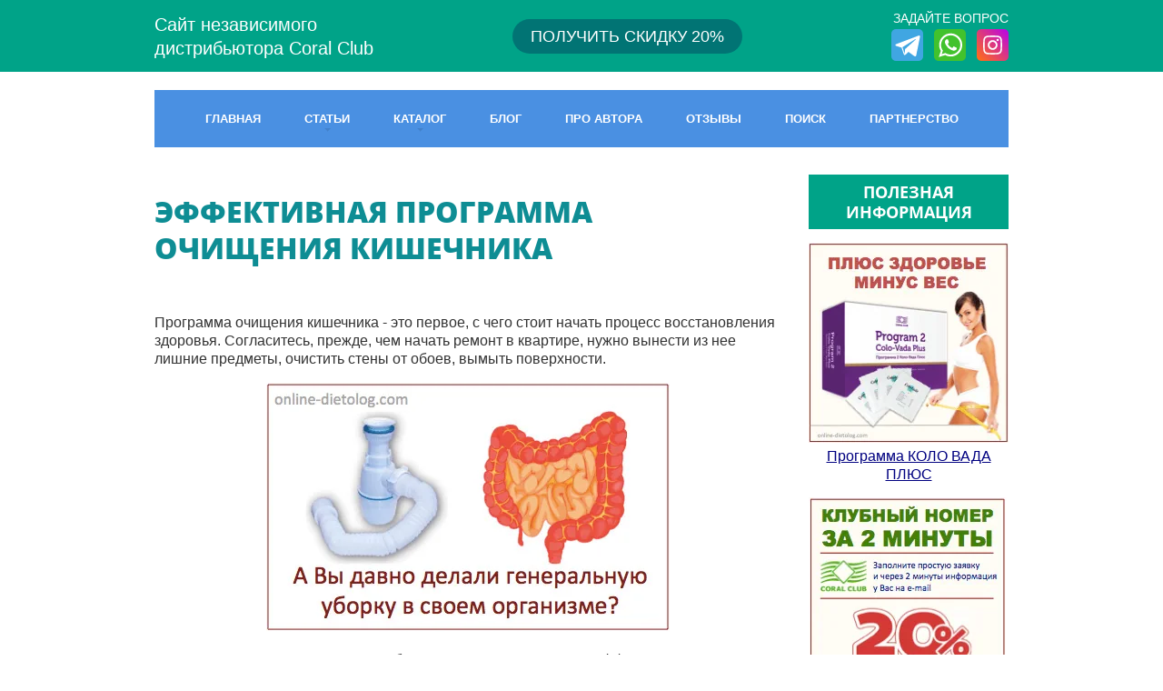

--- FILE ---
content_type: text/html; charset=utf-8
request_url: https://online-dietolog.com/programma-ochisheniya-kishechnika
body_size: 35511
content:

<!doctype html>
<html lang="ru">
<head>
	
	<!-- Global site tag (gtag.js) - Google Analytics -->
<script async src="https://www.googletagmanager.com/gtag/js?id=UA-108243027-1">;</script>
<script>
window.dataLayer = window.dataLayer || [];
function gtag(){dataLayer.push(arguments);}
gtag('js', new Date());

gtag('config', 'UA-108243027-1');
</script>

<meta charset="utf-8">
<meta name="robots" content="all">
<title>ЭФФЕКТИВНОЕ ОЧИЩЕНИЕ КИШЕЧНИКА. ГОТОВАЯ ПРОГРАММА</title>
<meta name="description" content="Эффективное очищение кишечника - питание + натуральные добавки. Программа очищения кишечника Кораллового Клуба.">
<meta name="keywords" content="">
<meta name="SKYPE_TOOLBAR" content="SKYPE_TOOLBAR_PARSER_COMPATIBLE">
<meta name="viewport" content="width=device-width, initial-scale=1.0, maximum-scale=1.0, user-scalable=no">
<meta name="format-detection" content="telephone=no">
<!--<meta http-equiv="x-rim-auto-match" content="none">-->
<meta name="yandex-verification" content="8bc55a2959ff33ce" />
<meta name="google-site-verification" content="4spP62qs3yeKeNpXinSV7x9n2353PMMrQbtX3qzDi9s" />
<script src="/g/libs/jquery/1.10.2/jquery.min.js"></script>
<script type="text/javascript" src="/g/s3/misc/form/1.0.0/s3.form.js"></script>

	<link rel="stylesheet" href="/t/v1257/images/theme7/styles_min.css" />
<link rel="stylesheet" href="/t/v1257/images/css/styles_dop_min.css" />
<link rel="stylesheet" href="/t/v1257/images/bdr_style.scss.css" />


<script>
function setEqualHeight(columns)
{
var tallestcolumn = 0;
columns.each(
function()
{
currentHeight = $(this).height();
if(currentHeight > tallestcolumn)
{
tallestcolumn = currentHeight;
}
}
);
columns.height(tallestcolumn);
}

$(window).load(function() {
setEqualHeight($(".news-block .news-text"));
setEqualHeight($(".news-block .picture img"));
});
</script>


<!--[if lt IE 10]>
<script src="/g/libs/ie9-svg-gradient/0.0.1/ie9-svg-gradient.min.js"></script>
<script src="/g/libs/jquery-placeholder/2.0.7/jquery.placeholder.min.js"></script>
<script src="/g/libs/jquery-textshadow/0.0.1/jquery.textshadow.min.js"></script>
<script src="/g/s3/misc/ie/0.0.1/ie.js"></script>
<![endif]-->
<!--[if lt IE 9]>
<script src="/g/libs/html5shiv/html5.js"></script>
<![endif]-->
<link rel="stylesheet" href="/t/v1257/images/styles_dops.less.css" />
</head>
<body>
	<span id='cc_my_href'></span><link rel="stylesheet" type="text/css" href="http://www.old.coral-club.com/com/register_site/css/thema_3.css" /><script src="http://www.old.coral-club.com/com/register_site/js/thema.js" type="text/javascript" rel="javascript" language="javascript"></script>
	<div class="site-wrapper">
		<header role="banner" class="site-header">
			<div class="header-top-line" >
				<div class="header-top-line-inner">

										<div class="top-panel-logo">
												<div class="top-panel-logo-text">Сайт независимого<br />
дистрибьютора Coral Club</div>
					</div>
							
										<div class="btn-head">
						<a style="background: #017474;" href="https://online-dietolog.com/skidka-coral-club">ПОЛУЧИТЬ <span>СКИДКУ 20%</span></a>
					</div>
						
										<div class="massagers-button-top">
						<div>ЗАДАЙТЕ ВОПРОС</div>
												<a title="Telegram" class="telegram" href="tg://resolve?domain=master_zdravie"></a>
																		<a title="WhatsApp" class="whatsapp" href="whatsapp://send?phone=79004666711"></a>
																		<a title="instagram" class="instagram" href="https://www.instagram.com/shtreblevskaya"></a>
											</div>
																
														</div>				
			</div>
			<div class="header-top-line-space"></div>

						<div class="site-logo">
								<div class="site-logo-text">Сайт Независимого Дистрибьютора Coral Club</div>
			</div>
						
									<nav class="top-menu-wrapper clear-self">
				<span class="top-menu-button"></span>
				<div class="top-menu-fixed">
					<div class="top-menu-scroll">
						<ul class="top-menu"><li><a href="/" >ГЛАВНАЯ</a></li><li class="has-child"><a href="/statii" >СТАТЬИ</a><ul class="level-2"><li><a href="/pitanie" >Питание - основа здоровья</a></li><li><a href="/voda" >Вода. Мифы и факты</a></li><li><a href="/ochischenie" >Очищение организма</a></li></ul></li><li class="has-child opened"><a href="/katalog" >КАТАЛОГ</a><ul class="level-2"><li><a href="/biodobavki" >ПРОДУКЦИЯ ПО АЛФАВИТУ</a></li><li class="has-child opened"><a href="/nabor" >ПРОГРАММЫ</a><ul class="level-3"><li><a href="/programma-vosstanovleniya-zdoroviya-detey-coral-club" >Программа восстановления здоровья детей</a></li><li><a href="/lechenie-glistov-u-detey-programma-korallovogo-kluba" >ДЕТСКАЯ ПРОГРАММА ПРОТИВ ПАРАЗИТОВ</a></li><li><a href="/programma-detox" >ДЕТОКС ПРОГРАММА</a></li><li><a href="/kolo-vada-plus" >Коло Вада ПЛЮС</a></li><li><a href="/kolo-vada-light" >Коло Вада ЛАЙТ</a></li><li><a href="/zdoroviy-kishechnik" >ЗДОРОВЫЙ КИШЕЧНИК</a></li><li><a href="/zdoroviy-start" >ЗДОРОВЫЙ СТАРТ</a></li><li><a href="/parashield" >ЦЕЛЕВАЯ АНТИПАРАЗИТАРНАЯ ПРОГРАММА</a></li><li><a href="/vosstanovlenie-zheludka" >Восстановление функций желудка</a></li><li><a href="/programma-vosstanovleniya-pecheni" >Восстановление печени</a></li><li><a href="/programma-omolozheniya-organizma" >ПРОГРАММА ОМОЛОЖЕНИЯ</a></li><li><a href="/protivogribkovaya-programma-korallovogo-kluba" >ПРОТИВОГРИБКОВАЯ ПРОГРАММА</a></li></ul></li><li class="has-child"><a href="/biodobavki-po-naznacheniyu" >ПРОДУКЦИЯ ПО НАЗНАЧЕНИЮ</a><ul class="level-3"><li><a href="/dobavki-ochishenie" >ОЧИЩЕНИЕ, ДЕТОКС</a></li><li><a href="/zdorovoe-pishevarenie-dobavki-coral-club" >ЗДОРОВОЕ ПИЩЕВАРЕНИЕ</a></li><li><a href="/biodostupnaya-voda-katalog" >БИОДОСТУПНАЯ ВОДА</a></li></ul></li></ul></li><li><a href="/blog" >БЛОГ</a></li><li><a href="/avtor" >ПРО АВТОРА</a></li><li><a href="/otzovik" >ОТЗЫВЫ</a></li><li><a href="/search" >ПОИСК</a></li><li><a href="/partnerstvo-kak-zarabotat-v-korallovom-klube" >ПАРТНЕРСТВО</a></li></ul>					</div>
				</div>
			</nav>
					</header> <!-- .site-header -->

		<div class="site-container">
						<div class="content-wrapper right_column_on">
				<div class="content-inner">
					<h1>ЭФФЕКТИВНАЯ ПРОГРАММА ОЧИЩЕНИЯ КИШЕЧНИКА</h1>
						<div class="cont-edit__wrap inner-page">
		<div class="cont-edit__top"><p>Программа очищения кишечника - это первое, с чего стоит начать процесс восстановления здоровья. Согласитесь, прежде, чем начать ремонт в квартире, нужно вынести из нее лишние предметы, очистить стены от обоев, вымыть поверхности.</p>

<p style="text-align: center;"><img alt="Очищение кишечника естественным путем. Натуральные средства. Рекомендции диетолога" src="/thumb/2/hdBbKcFYaxTIcyvBDYR_Fg/r/d/ochishcheniye_kishechnika_yestestvennym_putem_naturalnyye_sredstva_rekomendtsii_diyetologa.jpg" style="border-width:0" title="Очищение кишечника естественным путем. Натуральные средства. Рекомендции диетолога" /></p>

<p>По нашему многолетнему опыту работы могу сказать, что самое эффективное очищение кишечника происходит на программе <span style="font-size:13pt;"><a href="/kolo-vada-plus"><span style="color:#0033cc;">Коло Вада Плюс</span></a></span>. Неспроста эта целевая программа Coral Club пользуется такой популярностью.</p>

<p>За 14 дней происходит не только восстановление работы кишечника, но также меняются вкусовые предпочтения, уходит несколько килограмм лишнего веса, улучшается состояние кожи, появляется бодрость и ощущение легкости.</p>

<p>Вместе с тем система Коло Вада Плюс имеет некоторые противопоказания, например, наличие мелких камней в желчном пузыре.</p>

<p>В таком случае рекомендуем использовать приведенную ниже Программу очищения кишечника.</p>

<p>Она будет хороша для тех, кто настроился на системную работу по восстановлению здоровья, поможет избавиться от паразитов, размягчить и мягко вывести застоявшееся содержимое, улучшить перистальтику кишечника и восстановить микрофлору.</p>

<hr />
<p><span style="font-size:15pt;">Данная Программа очищения и восстановления функций кишечника рассчитана на более долгий срок - 2 месяца</span></p>

<p>► во-первых, она предполагает <span style="background-color:#ffffcc;">более полную очистку от паразитов</span>, учитывая их циклы жизни. Дело в том, что созревание личинок многих паразитов происходит примерно 20-30 дней. А до тех пор, пока они не вылупятся, противопаразитарные средства на них не подействуют.</p>

<p>► во-вторых, проводится <span style="background-color:#ffffcc;">полноценное заселение микробиоты</span> в течение 30 дней. Это достаточный срок для того, чтобы бактерии прижились в кишечнике и начали активно наращивать свою популяцию.</p>

<table cellpadding="25" cellspacing="10" style="background-color:#009999;">
	<tbody>
		<tr>
			<td>
			<p><span style="font-size:13pt;"><span style="color:#ffffff;">Невероятно, но факт - 90% серотонина (&laquo;гормона счастья&raquo;) вырабатывается при участии кишечных бактерий.</span></span></p>

			<p><span style="font-size:13pt;"><span style="color:#ffffff;">Следовательно, здоровый кишечник - залог вашего хорошего самочувствия и настроения.</span></span></p>
			</td>
		</tr>
	</tbody>
</table>

<hr />
<h2><span style="font-size:18pt;"><span style="color:#009999;">ДОБАВКИ ДЛЯ ЭФФЕКТИВНОГО ОЧИЩЕНИЯ КИШЕЧНИКА</span></span></h2>

<p>Какие задачи нам необходимо решить для восстановления функций кишечника:</p>

<p>1. Противопаразитарная обработка</p>

<p>2. Мягкое выведение содержимого</p>

<p>3. Восстановление микрофлоры кишечника</p>

<p>4. Улучшение перистальтики</p>

<p><span style="color:#003399;"><span style="font-size:18pt;">Какие добавки Кораллового Клуба мы используем в программе очищения кишечника</span></span></p>

<p>&nbsp;</p>

<p><strong><span style="font-size:15pt;"><span style="color:#009999;">1 ЭТАП - 30 ДНЕЙ.</span></span></strong></p>

<p><span style="font-size:15pt;"><span style="color:#009999;">ПРОТИВОПАРАЗИТАРНАЯ ОБРАБОТКА, ВЫВЕДЕНИЕ ЗАСТОЯВШЕГОСЯ СОДЕРЖИМОГО</span></span></p>

<p><span style="font-size:15pt;"><span style="color:#003399;">1. </span><a href="/listya-chernogo-oreha-korallovogo-kluba"><span style="color:#003399;">Корал Черный Орех</span></a><span style="color:#003399;"> - натуральное противопаразитарное средство</span></span></p>

<p>Активное вещество экстракта черного ореха - юглон - природный антибиотик, который обладает противопаразитарными, противогрибковыми, противовоспалительными свойствами. Черный орех эффективен при заражении лямблиями, острицами, аскаридами, при кандидозе, дисбактериозе. Эта добавка уменьшает раздражение слизистых, укрепляет иммунитет.</p>

<p>Принимать по 2 капсулы 2 раза в день с едой.</p>

<p>&nbsp;</p>

<p><span style="font-size:15pt;"><span style="color:#003399;">2. </span><a href="https://ru.coral-club.com/shop/products/2107.html?REF_CODE=085048962943" rel="nofollow"><span style="color:#003399;">Каскара Саграда</span></a><span style="color:#003399;"> - мягкое слабительное</span></span></p>

<p>Каскада Саграда (или Крушина американская) способствует нормализации перистальтики кишечника, мягкой и безболезненной дефекации (обладает выраженным слабительным действием), тем самым обеспечивая регулярный стул. При этом важно, что крушина сохраняет здоровую микрофлору.</p>

<p>Активизирует отток желчи, проявляет антиоксидантные свойства, обеспечивая защиту клеток печени (гепатопротекторная функция), слизистых желудочно-кишечного тракта.</p>

<p>Каскада Саграда богата органическими витаминами и минералами, помогает восстановить дефицит полезных компонентов.</p>

<p>Принимать 1-2 капсулы во время ужина, потому как слабительное действие добавки наступает через 8-10 часов. Если будет сильно слабить (слишком жидкий стул, оставляем 1 капсулу в день или через день)</p>

<p>&nbsp;</p>

<p><span style="font-size:15pt;"><span style="color:#003399;">3. </span><a href="/rastitelnye-fermenty-digestable-korallovogo-kluba"><span style="color:#003399;">ДигестЭйбл</span></a><span style="color:#003399;"> - улучшаем расщепление всех компонентов пищи</span></span></p>

<p>Это комплекс из 12 растительных ферментов, которые способствуют качественному расщеплению белков, жиров, углеводов. Таким образом уменьшается количество недорасщепленых остатков пищи, проще говоря шлаков.</p>

<p>Кроме того энзимы постепенно расщепляют различного рода отложения в сосудах, тканях и органах (холестериновые бляшки, липомы, камни в кишечнике, желчном и тд), обеспечивая общее очищение организма от жирорастворимых токсинов.</p>

<p>Трижды в день принимаем по 1 капсуле сразу после еды.</p>

<p>&nbsp;</p>

<p><span style="font-size:15pt;"><span style="color:#003399;">4. </span><a href="/koral-mayn-silver-korallovogo-kluba"><span style="color:#003399;">Корал Майн</span></a><span style="color:#003399;"> - восстанавливаем кислотно-щелочной баланс</span></span></p>

<p>Мы не настаиваем, но все же очень рекомендуем использовать коралловую воду в процессе очистки. Да и вообще на постоянной основе.</p>

<p>- коралл Санго обогащает воду полезными минералами</p>

<p>- происходит ощелачивание нашей внутренней среды</p>

<p>- восстанавливается водно-солевой баланс, благодаря чему из организма уходит избыток жидкости (отечность)</p>

<p>- отрицательно заряженные частицы помогают защитить клетки от разрушительного воздействия свободных радикалов</p>

<p>- такая вода выводит 90-95% водорастворимых токсинов</p>

<p>1 пакетик опускаем в 1,5 литровую бутылку, пьем в течение дня. Общий объем воды доводим до 2 литров.</p>

<hr />
<p><strong><span style="font-size:18pt;"><span style="color:#009999;">2 ЭТАП - 30 ДНЕЙ</span></span></strong></p>

<p><span style="font-size:18pt;"><span style="color:#009999;">ВОССТАНОВЛЕНИЕ МИКРОФЛОРЫ</span></span></p>

<p>В процессе первого этапа программы очищения кишечника мы избавляемся не только от паразитов и простейших, но и патогенных бактерий, провоцирующих гнилостные процессы и нарушающих процесс усвоения пищи.</p>

<p>Следующий шаг - заселение лакто- и бифидобактерий, которые обеспечат качественное пищеварение, а также улучшат обмен веществ.<br />
&nbsp;</p>

<p style="text-align: center;"><span style="font-size:18pt;"><span style="color:#003399;">Здоровый кишечник - это залог крепкого иммунитета.</span></span><br />
&nbsp;</p>

<p>Восстанавливая здоровый баланс микрофлоры, мы обеспечим выработку собственных витаминов и минералов повысим сопротивляемость организма и предотвратим пищевую аллергию.</p>

<p>&nbsp;</p>

<p><span style="font-size:15pt;"><span style="color:#003399;">1. </span><a href="/superflora-probiotiki-korallovogo-kluba"><span style="color:#003399;">СуперФлора</span></a><span style="color:#003399;"> - синбиотик (пробиотик + пребиотик)</span></span></p>

<p>Основные преимущества этого продукта - высокий количественный показатель содержания бактерий - 5 х 10<sup>9 </sup>КОЕ/капс, а также сочетание пробиотика с пребиотиком в одной капсуле. То есть вам не нужно будет покупать пребиотики отдельно.</p>

<p>Пребиотик (в данном случае инулин) - это растворимая клетчатка, которая является пищей нашей полезной микробиоты. Он стимулирует рост микрофлоры в толстом кишечнике, способствует выведению токсинов и улучшает перистальтику.</p>

<p>Важно понимать, что переваривают пищу не наши органы, а именно бактерии и ферменты. Вот почему необходимо применение растительных ферментов в программе очищения кишечника.</p>

<p>Ферменты, бактерии и клетчатка (пребиотик) - все это звенья одной цепи. И бесполезно заселять микрофлору, если вы ежедневно не даете ей питания.</p>

<p>Принимаем по 2 капсулы утром ДО ЗАВТРАКА за 20 минут, обильно запивая водой.</p>

<p>Объясню, почему пробиотики нужно пить натощак (в отличие от всех добавок, которые принимаем во время еды). Дело в том, что вместе с водой капсулы попадают напрямую в кишечник, минуя желудок. Так мы обеспечим максимальную сохранность бактерий (не допускаем обработки их желудочным соком)</p>

<p>&nbsp;</p>

<p><span style="font-size:15pt;"><span style="color:#003399;">2. </span><a href="https://ru.coral-club.com/shop/products/2154.html?REF_CODE=085048962943" rel="nofollow"><span style="color:#003399;">Би Курунга</span></a><span style="color:#003399;"> - кисло-молочные бактерии</span></span></p>

<p>Курунга - это бурятский кисломолочный продукт, в составе которого порядка 70-90 различных полезных бактерий и микроорганизмов. Биодобавка также содержит в составе цинк, который помогает в выработке гормонов, ускоряет заживление поврежденных тканей, является важным структурным компонентов более 300 различных ферментов.</p>

<p>Этот продукт помогает снизить интоксикацию организма, существенно укрепляет иммунитет, оказывает положительное действие при лечении дисбактериоза, гинекологических заболеваний, желудочно-кишечных патологий.</p>

<p>Разжевывать 4-5 таблеток в день в промежутках между приемами пищи (через 1,5 часа после еды либо за полчаса до приема пищи)</p>

<p>&nbsp;</p>

<p><span style="font-size:15pt;"><span style="color:#003399;">3. </span><a href="/letsitin-korallovogo-kluba"><span style="color:#003399;">Лецитин</span></a><span style="color:#003399;"> - восстановление клеток</span></span></p>

<p>Лецитины - это жироподобные вещества, фосфолипиды, которые являются важнейшим структурным компонентом наших клеток. К примеру мозг состоит из фосфолипидов на 35%, печень - на 50%. Оболочка каждой клетки - это фосфолипиды и жирные кислоты.</p>

<p>Без лецитина невозможен процесс восстановления поврежденных клеток и образование новых.</p>

<p>&nbsp;</p>

<p><span style="font-size:15pt;"><span style="color:#003399;">4. </span><a href="https://ru.coral-club.com/shop/products/1453.html?REF_CODE=085048962943" rel="nofollow"><span style="color:#003399;">Гинкго Билоба</span></a><span style="color:#003399;"> - мультипротектор</span></span></p>

<p>Химический состав этого растения уникален - более 100 полезных компонентов: аминокислоты, минералы, танины, биофлавоноиды, органические кислоты и пр.</p>

<p>Этот мультипротектор защищает наши клетки от негативного воздействия окружающей среды, лекарственных препаратов, токсичной бытовой химии и тд. Купирует воспалительные процессы, замедляет процесс старения, проявляет антитоксичное и онкопротекторное действие. При длительном системном применении рассасывает кисты.</p>

<p>Экстракт гинкго билоба обеспечивает стабильное поступление кислорода в клетки, стимулирует клеточный метаболизм. Также оказывает положительное воздействие на сосуды, повышая тонус стенок и снижая их проницаемость. Служит дополнительным источником энергии.</p>

<hr />
<p><strong><span style="font-size:18pt;"><span style="color:#009999;">ДИЕТА НА ПРОГРАММЕ ОЧИЩЕНИЯ КИШЕЧНИКА</span></span></strong></p>

<p><span style="font-size:15pt;">Первое, что необходимо контролировать - это питьевой режим.</span></p>

<p>Золотое правило - <span style="background-color:#ffffcc;">2 литра воды в день</span> (если для вас это сложно, увеличивайте количество постепенно).</p>

<p>Для улучшения детоксикации, восстановления кислотно-щелочного баланса, более качественной доставки кислорода в клетки рекомендуем пить <span style="font-size:13pt;"><a href="/voda/korallovaya-voda"><span style="color:#003399;">коралловую воду</span></a></span>.</p>

<p style="text-align: center;"><img alt="Признаки нехватки воды в организме. Сколько нужно пить воды. Какую воду пить?" src="/thumb/2/OLIerOmgGOE-lA1fs8CCkg/r/d/priznaki_nekhvatki_vody_v_organizme_sukhaya_kozha.jpg" style="border-width:0" title="Признаки нехватки воды в организме. Сколько нужно пить воды. Какую воду пить?" /></p>

<p>Такая вода является действительно полезной для здоровья, потому как максимально соответствует физико-химическим параметрам нашей внутренней жидкости.</p>

<p>Начинаем утро с 2-3 стаканов воды натощак (не залпом, а в несколько приемов), чтобы &laquo;промыть организм&raquo;.</p>

<p>Завтрак через 20-30 минут, как только появится чувство голода.</p>

<p>Остальной объем выпиваем в течение дня между приемами пищи, причем большую часть - в первой половине дня.</p>

<hr />
<p><span style="font-size:15pt;">Второй важный фактор - питание</span></p>

<p>Максимально облегчаем рацион, исключая тяжелые для пищеварительной системы продукты:</p>

<p>► фастфуд, полуфабрикаты, колбасы-сосиски, кетчуп-майонез, маргарин, чипсы и снеки - все, что содержит НЕнатуральные субстанции, не может быть усвоено нашим организмом. Синтетические продукты замедляют пищеварение, засоряют кишечник, наносят серьезный удар по печени и другим органам ЖКТ.</p>

<p>► печенье, конфеты, батончики и прочие сладости. Вообще все, что содержит в составе сахар, включая соки в тетрапаках, квас, йогурты с различными вкусовыми наполнителями.</p>

<p>►&nbsp;планируем 3-4 приема пищи в день. Основа рациона - овощи, фрукты, злаки, бобовые, рыба, яйца, птица, кисломолочная продукция, растительные масла холодного отжима и другие натуральные продукты.</p>

<p>► отдаем предпочтение таким способам приготовления пищи как варка, тушение, запекание, готовка на пару.</p>

<p>Если вы хотите действительно эффективно очистить кишечник, то настраивайтесь на соблюдение диеты и питьевого режима. Иначе не стоит и начинать.</p>

<hr />
<p><span style="font-size:18pt;"><span style="color:#009999;"><strong>КАК УЗНАТЬ ЦЕНУ И ГДЕ КУПИТЬ</strong><br />
Программу очищения кишечника Кораллового Клуба</span></span></p>

<p>Вы можете купить все добавки, которые входят в Программу очищения кишечника&nbsp;в официальном магазине Coral Club.</p>

<p>По новым правилам компании Дистрибьюторы не имеют права указывать цены на своих сайтах. Узнать розничную стоимость вы можете, нажав кнопку &laquo;УЗНАТЬ ЦЕНУ&raquo;&nbsp;возле фото продукта на соответствующих страницах.</p></div>
		<!--
<br>====================================<br>
start DUMP for alias: <b>cont_edit_new</b><br>
====================================<br>
<pre>array(17) {
  [&quot;json_id&quot;]=&gt;
  string(8) &quot;45961816&quot;
  [&quot;meta_id&quot;]=&gt;
  string(7) &quot;3527616&quot;
  [&quot;ver_id&quot;]=&gt;
  string(7) &quot;1766736&quot;
  [&quot;title&quot;]=&gt;
  string(54) &quot;Покажем на примере Корал Майн&quot;
  [&quot;json&quot;]=&gt;
  string(1146) &quot;{&quot;title_hide&quot;:false,&quot;block&quot;:{&quot;title&quot;:&quot;Корал Майн Сильвер&quot;,&quot;image&quot;:{&quot;image_id&quot;:&quot;712861016&quot;,&quot;filename&quot;:&quot;korallovyy_kaltsiy_koral_mayn_korall_sango_kupit_p.jpg&quot;,&quot;ver_id&quot;:1766736,&quot;image_width&quot;:&quot;300&quot;,&quot;image_height&quot;:&quot;360&quot;,&quot;ext&quot;:&quot;jpg&quot;},&quot;but1_text&quot;:&quot;УЗНАТЬ ЦЕНУ&quot;,&quot;but1_link&quot;:&quot;https:\/\/ru.coral-club.com\/shop\/products\/2200.html?REF_CODE=085048962943&quot;,&quot;but1_blank&quot;:1,&quot;but1_nofollow&quot;:1,&quot;text1&quot;:&quot;&lt;span style=\&quot;font-size:10pt;\&quot;&gt;Кнопка ведет на официальный сайт компании Coral Club, где вы можете самостоятельно оформить заказ с доставкой&lt;br \/&gt;\nЧтобы узнать стоимость в другой валюте - пишите в онлайн-чат&lt;\/span&gt;&quot;,&quot;but2_text&quot;:&quot;СКИДКА 20%&quot;,&quot;text2&quot;:&quot;&lt;span style=\&quot;font-size:10pt;\&quot;&gt;Заполните простую Заявку и через 2 минуты у Вас на e-mail информация, как купить продукцию напрямую у компании со скидкой&lt;\/span&gt;&quot;,&quot;border&quot;:&quot;#009999&quot;},&quot;but1_bg&quot;:&quot;#0099cc&quot;,&quot;but2_bg&quot;:&quot;#009999&quot;,&quot;but2_form&quot;:&quot;1511016&quot;}&quot;
  [&quot;modified&quot;]=&gt;
  string(10) &quot;1565077851&quot;
  [&quot;created&quot;]=&gt;
  string(10) &quot;1528460498&quot;
  [&quot;json_large&quot;]=&gt;
  string(26734) &quot;{&quot;top&quot;:&quot;&lt;p&gt;Программа очищения кишечника - это первое, с чего стоит начать процесс восстановления здоровья. Согласитесь, прежде, чем начать ремонт в квартире, нужно вынести из нее лишние предметы, очистить стены от обоев, вымыть поверхности.&lt;\/p&gt;\n\n&lt;p style=\&quot;text-align: center;\&quot;&gt;&lt;img alt=\&quot;Очищение кишечника естественным путем. Натуральные средства. Рекомендции диетолога\&quot; src=\&quot;\/thumb\/2\/hdBbKcFYaxTIcyvBDYR_Fg\/r\/d\/ochishcheniye_kishechnika_yestestvennym_putem_naturalnyye_sredstva_rekomendtsii_diyetologa.jpg\&quot; style=\&quot;border-width:0\&quot; title=\&quot;Очищение кишечника естественным путем. Натуральные средства. Рекомендции диетолога\&quot; \/&gt;&lt;\/p&gt;\n\n&lt;p&gt;По нашему многолетнему опыту работы могу сказать, что самое эффективное очищение кишечника происходит на программе &lt;span style=\&quot;font-size:13pt;\&quot;&gt;&lt;a href=\&quot;\/kolo-vada-plus\&quot;&gt;&lt;span style=\&quot;color:#0033cc;\&quot;&gt;Коло Вада Плюс&lt;\/span&gt;&lt;\/a&gt;&lt;\/span&gt;. Неспроста эта целевая программа Coral Club пользуется такой популярностью.&lt;\/p&gt;\n\n&lt;p&gt;За 14 дней происходит не только восстановление работы кишечника, но также меняются вкусовые предпочтения, уходит несколько килограмм лишнего веса, улучшается состояние кожи, появляется бодрость и ощущение легкости.&lt;\/p&gt;\n\n&lt;p&gt;Вместе с тем система Коло Вада Плюс имеет некоторые противопоказания, например, наличие мелких камней в желчном пузыре.&lt;\/p&gt;\n\n&lt;p&gt;В таком случае рекомендуем использовать приведенную ниже Программу очищения кишечника.&lt;\/p&gt;\n\n&lt;p&gt;Она будет хороша для тех, кто настроился на системную работу по восстановлению здоровья, поможет избавиться от паразитов, размягчить и мягко вывести застоявшееся содержимое, улучшить перистальтику кишечника и восстановить микрофлору.&lt;\/p&gt;\n\n&lt;hr \/&gt;\n&lt;p&gt;&lt;span style=\&quot;font-size:15pt;\&quot;&gt;Данная Программа очищения и восстановления функций кишечника рассчитана на более долгий срок - 2 месяца&lt;\/span&gt;&lt;\/p&gt;\n\n&lt;p&gt;► во-первых, она предполагает &lt;span style=\&quot;background-color:#ffffcc;\&quot;&gt;более полную очистку от паразитов&lt;\/span&gt;, учитывая их циклы жизни. Дело в том, что созревание личинок многих паразитов происходит примерно 20-30 дней. А до тех пор, пока они не вылупятся, противопаразитарные средства на них не подействуют.&lt;\/p&gt;\n\n&lt;p&gt;► во-вторых, проводится &lt;span style=\&quot;background-color:#ffffcc;\&quot;&gt;полноценное заселение микробиоты&lt;\/span&gt; в течение 30 дней. Это достаточный срок для того, чтобы бактерии прижились в кишечнике и начали активно наращивать свою популяцию.&lt;\/p&gt;\n\n&lt;table cellpadding=\&quot;25\&quot; cellspacing=\&quot;10\&quot; style=\&quot;background-color:#009999;\&quot;&gt;\n\t&lt;tbody&gt;\n\t\t&lt;tr&gt;\n\t\t\t&lt;td&gt;\n\t\t\t&lt;p&gt;&lt;span style=\&quot;font-size:13pt;\&quot;&gt;&lt;span style=\&quot;color:#ffffff;\&quot;&gt;Невероятно, но факт - 90% серотонина (&amp;laquo;гормона счастья&amp;raquo;) вырабатывается при участии кишечных бактерий.&lt;\/span&gt;&lt;\/span&gt;&lt;\/p&gt;\n\n\t\t\t&lt;p&gt;&lt;span style=\&quot;font-size:13pt;\&quot;&gt;&lt;span style=\&quot;color:#ffffff;\&quot;&gt;Следовательно, здоровый кишечник - залог вашего хорошего самочувствия и настроения.&lt;\/span&gt;&lt;\/span&gt;&lt;\/p&gt;\n\t\t\t&lt;\/td&gt;\n\t\t&lt;\/tr&gt;\n\t&lt;\/tbody&gt;\n&lt;\/table&gt;\n\n&lt;hr \/&gt;\n&lt;h2&gt;&lt;span style=\&quot;font-size:18pt;\&quot;&gt;&lt;span style=\&quot;color:#009999;\&quot;&gt;ДОБАВКИ ДЛЯ ЭФФЕКТИВНОГО ОЧИЩЕНИЯ КИШЕЧНИКА&lt;\/span&gt;&lt;\/span&gt;&lt;\/h2&gt;\n\n&lt;p&gt;Какие задачи нам необходимо решить для восстановления функций кишечника:&lt;\/p&gt;\n\n&lt;p&gt;1. Противопаразитарная обработка&lt;\/p&gt;\n\n&lt;p&gt;2. Мягкое выведение содержимого&lt;\/p&gt;\n\n&lt;p&gt;3. Восстановление микрофлоры кишечника&lt;\/p&gt;\n\n&lt;p&gt;4. Улучшение перистальтики&lt;\/p&gt;\n\n&lt;p&gt;&lt;span style=\&quot;color:#003399;\&quot;&gt;&lt;span style=\&quot;font-size:18pt;\&quot;&gt;Какие добавки Кораллового Клуба мы используем в программе очищения кишечника&lt;\/span&gt;&lt;\/span&gt;&lt;\/p&gt;\n\n&lt;p&gt;&amp;nbsp;&lt;\/p&gt;\n\n&lt;p&gt;&lt;strong&gt;&lt;span style=\&quot;font-size:15pt;\&quot;&gt;&lt;span style=\&quot;color:#009999;\&quot;&gt;1 ЭТАП - 30 ДНЕЙ.&lt;\/span&gt;&lt;\/span&gt;&lt;\/strong&gt;&lt;\/p&gt;\n\n&lt;p&gt;&lt;span style=\&quot;font-size:15pt;\&quot;&gt;&lt;span style=\&quot;color:#009999;\&quot;&gt;ПРОТИВОПАРАЗИТАРНАЯ ОБРАБОТКА, ВЫВЕДЕНИЕ ЗАСТОЯВШЕГОСЯ СОДЕРЖИМОГО&lt;\/span&gt;&lt;\/span&gt;&lt;\/p&gt;\n\n&lt;p&gt;&lt;span style=\&quot;font-size:15pt;\&quot;&gt;&lt;span style=\&quot;color:#003399;\&quot;&gt;1. &lt;\/span&gt;&lt;a href=\&quot;\/listya-chernogo-oreha-korallovogo-kluba\&quot;&gt;&lt;span style=\&quot;color:#003399;\&quot;&gt;Корал Черный Орех&lt;\/span&gt;&lt;\/a&gt;&lt;span style=\&quot;color:#003399;\&quot;&gt; - натуральное противопаразитарное средство&lt;\/span&gt;&lt;\/span&gt;&lt;\/p&gt;\n\n&lt;p&gt;Активное вещество экстракта черного ореха - юглон - природный антибиотик, который обладает противопаразитарными, противогрибковыми, противовоспалительными свойствами. Черный орех эффективен при заражении лямблиями, острицами, аскаридами, при кандидозе, дисбактериозе. Эта добавка уменьшает раздражение слизистых, укрепляет иммунитет.&lt;\/p&gt;\n\n&lt;p&gt;Принимать по 2 капсулы 2 раза в день с едой.&lt;\/p&gt;\n\n&lt;p&gt;&amp;nbsp;&lt;\/p&gt;\n\n&lt;p&gt;&lt;span style=\&quot;font-size:15pt;\&quot;&gt;&lt;span style=\&quot;color:#003399;\&quot;&gt;2. &lt;\/span&gt;&lt;a href=\&quot;https:\/\/ru.coral-club.com\/shop\/products\/2107.html?REF_CODE=085048962943\&quot; rel=\&quot;nofollow\&quot;&gt;&lt;span style=\&quot;color:#003399;\&quot;&gt;Каскара Саграда&lt;\/span&gt;&lt;\/a&gt;&lt;span style=\&quot;color:#003399;\&quot;&gt; - мягкое слабительное&lt;\/span&gt;&lt;\/span&gt;&lt;\/p&gt;\n\n&lt;p&gt;Каскада Саграда (или Крушина американская) способствует нормализации перистальтики кишечника, мягкой и безболезненной дефекации (обладает выраженным слабительным действием), тем самым обеспечивая регулярный стул. При этом важно, что крушина сохраняет здоровую микрофлору.&lt;\/p&gt;\n\n&lt;p&gt;Активизирует отток желчи, проявляет антиоксидантные свойства, обеспечивая защиту клеток печени (гепатопротекторная функция), слизистых желудочно-кишечного тракта.&lt;\/p&gt;\n\n&lt;p&gt;Каскада Саграда богата органическими витаминами и минералами, помогает восстановить дефицит полезных компонентов.&lt;\/p&gt;\n\n&lt;p&gt;Принимать 1-2 капсулы во время ужина, потому как слабительное действие добавки наступает через 8-10 часов. Если будет сильно слабить (слишком жидкий стул, оставляем 1 капсулу в день или через день)&lt;\/p&gt;\n\n&lt;p&gt;&amp;nbsp;&lt;\/p&gt;\n\n&lt;p&gt;&lt;span style=\&quot;font-size:15pt;\&quot;&gt;&lt;span style=\&quot;color:#003399;\&quot;&gt;3. &lt;\/span&gt;&lt;a href=\&quot;\/rastitelnye-fermenty-digestable-korallovogo-kluba\&quot;&gt;&lt;span style=\&quot;color:#003399;\&quot;&gt;ДигестЭйбл&lt;\/span&gt;&lt;\/a&gt;&lt;span style=\&quot;color:#003399;\&quot;&gt; - улучшаем расщепление всех компонентов пищи&lt;\/span&gt;&lt;\/span&gt;&lt;\/p&gt;\n\n&lt;p&gt;Это комплекс из 12 растительных ферментов, которые способствуют качественному расщеплению белков, жиров, углеводов. Таким образом уменьшается количество недорасщепленых остатков пищи, проще говоря шлаков.&lt;\/p&gt;\n\n&lt;p&gt;Кроме того энзимы постепенно расщепляют различного рода отложения в сосудах, тканях и органах (холестериновые бляшки, липомы, камни в кишечнике, желчном и тд), обеспечивая общее очищение организма от жирорастворимых токсинов.&lt;\/p&gt;\n\n&lt;p&gt;Трижды в день принимаем по 1 капсуле сразу после еды.&lt;\/p&gt;\n\n&lt;p&gt;&amp;nbsp;&lt;\/p&gt;\n\n&lt;p&gt;&lt;span style=\&quot;font-size:15pt;\&quot;&gt;&lt;span style=\&quot;color:#003399;\&quot;&gt;4. &lt;\/span&gt;&lt;a href=\&quot;\/koral-mayn-silver-korallovogo-kluba\&quot;&gt;&lt;span style=\&quot;color:#003399;\&quot;&gt;Корал Майн&lt;\/span&gt;&lt;\/a&gt;&lt;span style=\&quot;color:#003399;\&quot;&gt; - восстанавливаем кислотно-щелочной баланс&lt;\/span&gt;&lt;\/span&gt;&lt;\/p&gt;\n\n&lt;p&gt;Мы не настаиваем, но все же очень рекомендуем использовать коралловую воду в процессе очистки. Да и вообще на постоянной основе.&lt;\/p&gt;\n\n&lt;p&gt;- коралл Санго обогащает воду полезными минералами&lt;\/p&gt;\n\n&lt;p&gt;- происходит ощелачивание нашей внутренней среды&lt;\/p&gt;\n\n&lt;p&gt;- восстанавливается водно-солевой баланс, благодаря чему из организма уходит избыток жидкости (отечность)&lt;\/p&gt;\n\n&lt;p&gt;- отрицательно заряженные частицы помогают защитить клетки от разрушительного воздействия свободных радикалов&lt;\/p&gt;\n\n&lt;p&gt;- такая вода выводит 90-95% водорастворимых токсинов&lt;\/p&gt;\n\n&lt;p&gt;1 пакетик опускаем в 1,5 литровую бутылку, пьем в течение дня. Общий объем воды доводим до 2 литров.&lt;\/p&gt;\n\n&lt;hr \/&gt;\n&lt;p&gt;&lt;strong&gt;&lt;span style=\&quot;font-size:18pt;\&quot;&gt;&lt;span style=\&quot;color:#009999;\&quot;&gt;2 ЭТАП - 30 ДНЕЙ&lt;\/span&gt;&lt;\/span&gt;&lt;\/strong&gt;&lt;\/p&gt;\n\n&lt;p&gt;&lt;span style=\&quot;font-size:18pt;\&quot;&gt;&lt;span style=\&quot;color:#009999;\&quot;&gt;ВОССТАНОВЛЕНИЕ МИКРОФЛОРЫ&lt;\/span&gt;&lt;\/span&gt;&lt;\/p&gt;\n\n&lt;p&gt;В процессе первого этапа программы очищения кишечника мы избавляемся не только от паразитов и простейших, но и патогенных бактерий, провоцирующих гнилостные процессы и нарушающих процесс усвоения пищи.&lt;\/p&gt;\n\n&lt;p&gt;Следующий шаг - заселение лакто- и бифидобактерий, которые обеспечат качественное пищеварение, а также улучшат обмен веществ.&lt;br \/&gt;\n&amp;nbsp;&lt;\/p&gt;\n\n&lt;p style=\&quot;text-align: center;\&quot;&gt;&lt;span style=\&quot;font-size:18pt;\&quot;&gt;&lt;span style=\&quot;color:#003399;\&quot;&gt;Здоровый кишечник - это залог крепкого иммунитета.&lt;\/span&gt;&lt;\/span&gt;&lt;br \/&gt;\n&amp;nbsp;&lt;\/p&gt;\n\n&lt;p&gt;Восстанавливая здоровый баланс микрофлоры, мы обеспечим выработку собственных витаминов и минералов повысим сопротивляемость организма и предотвратим пищевую аллергию.&lt;\/p&gt;\n\n&lt;p&gt;&amp;nbsp;&lt;\/p&gt;\n\n&lt;p&gt;&lt;span style=\&quot;font-size:15pt;\&quot;&gt;&lt;span style=\&quot;color:#003399;\&quot;&gt;1. &lt;\/span&gt;&lt;a href=\&quot;\/superflora-probiotiki-korallovogo-kluba\&quot;&gt;&lt;span style=\&quot;color:#003399;\&quot;&gt;СуперФлора&lt;\/span&gt;&lt;\/a&gt;&lt;span style=\&quot;color:#003399;\&quot;&gt; - синбиотик (пробиотик + пребиотик)&lt;\/span&gt;&lt;\/span&gt;&lt;\/p&gt;\n\n&lt;p&gt;Основные преимущества этого продукта - высокий количественный показатель содержания бактерий - 5 х 10&lt;sup&gt;9 &lt;\/sup&gt;КОЕ\/капс, а также сочетание пробиотика с пребиотиком в одной капсуле. То есть вам не нужно будет покупать пребиотики отдельно.&lt;\/p&gt;\n\n&lt;p&gt;Пребиотик (в данном случае инулин) - это растворимая клетчатка, которая является пищей нашей полезной микробиоты. Он стимулирует рост микрофлоры в толстом кишечнике, способствует выведению токсинов и улучшает перистальтику.&lt;\/p&gt;\n\n&lt;p&gt;Важно понимать, что переваривают пищу не наши органы, а именно бактерии и ферменты. Вот почему необходимо применение растительных ферментов в программе очищения кишечника.&lt;\/p&gt;\n\n&lt;p&gt;Ферменты, бактерии и клетчатка (пребиотик) - все это звенья одной цепи. И бесполезно заселять микрофлору, если вы ежедневно не даете ей питания.&lt;\/p&gt;\n\n&lt;p&gt;Принимаем по 2 капсулы утром ДО ЗАВТРАКА за 20 минут, обильно запивая водой.&lt;\/p&gt;\n\n&lt;p&gt;Объясню, почему пробиотики нужно пить натощак (в отличие от всех добавок, которые принимаем во время еды). Дело в том, что вместе с водой капсулы попадают напрямую в кишечник, минуя желудок. Так мы обеспечим максимальную сохранность бактерий (не допускаем обработки их желудочным соком)&lt;\/p&gt;\n\n&lt;p&gt;&amp;nbsp;&lt;\/p&gt;\n\n&lt;p&gt;&lt;span style=\&quot;font-size:15pt;\&quot;&gt;&lt;span style=\&quot;color:#003399;\&quot;&gt;2. &lt;\/span&gt;&lt;a href=\&quot;https:\/\/ru.coral-club.com\/shop\/products\/2154.html?REF_CODE=085048962943\&quot; rel=\&quot;nofollow\&quot;&gt;&lt;span style=\&quot;color:#003399;\&quot;&gt;Би Курунга&lt;\/span&gt;&lt;\/a&gt;&lt;span style=\&quot;color:#003399;\&quot;&gt; - кисло-молочные бактерии&lt;\/span&gt;&lt;\/span&gt;&lt;\/p&gt;\n\n&lt;p&gt;Курунга - это бурятский кисломолочный продукт, в составе которого порядка 70-90 различных полезных бактерий и микроорганизмов. Биодобавка также содержит в составе цинк, который помогает в выработке гормонов, ускоряет заживление поврежденных тканей, является важным структурным компонентов более 300 различных ферментов.&lt;\/p&gt;\n\n&lt;p&gt;Этот продукт помогает снизить интоксикацию организма, существенно укрепляет иммунитет, оказывает положительное действие при лечении дисбактериоза, гинекологических заболеваний, желудочно-кишечных патологий.&lt;\/p&gt;\n\n&lt;p&gt;Разжевывать 4-5 таблеток в день в промежутках между приемами пищи (через 1,5 часа после еды либо за полчаса до приема пищи)&lt;\/p&gt;\n\n&lt;p&gt;&amp;nbsp;&lt;\/p&gt;\n\n&lt;p&gt;&lt;span style=\&quot;font-size:15pt;\&quot;&gt;&lt;span style=\&quot;color:#003399;\&quot;&gt;3. &lt;\/span&gt;&lt;a href=\&quot;\/letsitin-korallovogo-kluba\&quot;&gt;&lt;span style=\&quot;color:#003399;\&quot;&gt;Лецитин&lt;\/span&gt;&lt;\/a&gt;&lt;span style=\&quot;color:#003399;\&quot;&gt; - восстановление клеток&lt;\/span&gt;&lt;\/span&gt;&lt;\/p&gt;\n\n&lt;p&gt;Лецитины - это жироподобные вещества, фосфолипиды, которые являются важнейшим структурным компонентом наших клеток. К примеру мозг состоит из фосфолипидов на 35%, печень - на 50%. Оболочка каждой клетки - это фосфолипиды и жирные кислоты.&lt;\/p&gt;\n\n&lt;p&gt;Без лецитина невозможен процесс восстановления поврежденных клеток и образование новых.&lt;\/p&gt;\n\n&lt;p&gt;&amp;nbsp;&lt;\/p&gt;\n\n&lt;p&gt;&lt;span style=\&quot;font-size:15pt;\&quot;&gt;&lt;span style=\&quot;color:#003399;\&quot;&gt;4. &lt;\/span&gt;&lt;a href=\&quot;https:\/\/ru.coral-club.com\/shop\/products\/1453.html?REF_CODE=085048962943\&quot; rel=\&quot;nofollow\&quot;&gt;&lt;span style=\&quot;color:#003399;\&quot;&gt;Гинкго Билоба&lt;\/span&gt;&lt;\/a&gt;&lt;span style=\&quot;color:#003399;\&quot;&gt; - мультипротектор&lt;\/span&gt;&lt;\/span&gt;&lt;\/p&gt;\n\n&lt;p&gt;Химический состав этого растения уникален - более 100 полезных компонентов: аминокислоты, минералы, танины, биофлавоноиды, органические кислоты и пр.&lt;\/p&gt;\n\n&lt;p&gt;Этот мультипротектор защищает наши клетки от негативного воздействия окружающей среды, лекарственных препаратов, токсичной бытовой химии и тд. Купирует воспалительные процессы, замедляет процесс старения, проявляет антитоксичное и онкопротекторное действие. При длительном системном применении рассасывает кисты.&lt;\/p&gt;\n\n&lt;p&gt;Экстракт гинкго билоба обеспечивает стабильное поступление кислорода в клетки, стимулирует клеточный метаболизм. Также оказывает положительное воздействие на сосуды, повышая тонус стенок и снижая их проницаемость. Служит дополнительным источником энергии.&lt;\/p&gt;\n\n&lt;hr \/&gt;\n&lt;p&gt;&lt;strong&gt;&lt;span style=\&quot;font-size:18pt;\&quot;&gt;&lt;span style=\&quot;color:#009999;\&quot;&gt;ДИЕТА НА ПРОГРАММЕ ОЧИЩЕНИЯ КИШЕЧНИКА&lt;\/span&gt;&lt;\/span&gt;&lt;\/strong&gt;&lt;\/p&gt;\n\n&lt;p&gt;&lt;span style=\&quot;font-size:15pt;\&quot;&gt;Первое, что необходимо контролировать - это питьевой режим.&lt;\/span&gt;&lt;\/p&gt;\n\n&lt;p&gt;Золотое правило - &lt;span style=\&quot;background-color:#ffffcc;\&quot;&gt;2 литра воды в день&lt;\/span&gt; (если для вас это сложно, увеличивайте количество постепенно).&lt;\/p&gt;\n\n&lt;p&gt;Для улучшения детоксикации, восстановления кислотно-щелочного баланса, более качественной доставки кислорода в клетки рекомендуем пить &lt;span style=\&quot;font-size:13pt;\&quot;&gt;&lt;a href=\&quot;\/voda\/korallovaya-voda\&quot;&gt;&lt;span style=\&quot;color:#003399;\&quot;&gt;коралловую воду&lt;\/span&gt;&lt;\/a&gt;&lt;\/span&gt;.&lt;\/p&gt;\n\n&lt;p style=\&quot;text-align: center;\&quot;&gt;&lt;img alt=\&quot;Признаки нехватки воды в организме. Сколько нужно пить воды. Какую воду пить?\&quot; src=\&quot;\/thumb\/2\/OLIerOmgGOE-lA1fs8CCkg\/r\/d\/priznaki_nekhvatki_vody_v_organizme_sukhaya_kozha.jpg\&quot; style=\&quot;border-width:0\&quot; title=\&quot;Признаки нехватки воды в организме. Сколько нужно пить воды. Какую воду пить?\&quot; \/&gt;&lt;\/p&gt;\n\n&lt;p&gt;Такая вода является действительно полезной для здоровья, потому как максимально соответствует физико-химическим параметрам нашей внутренней жидкости.&lt;\/p&gt;\n\n&lt;p&gt;Начинаем утро с 2-3 стаканов воды натощак (не залпом, а в несколько приемов), чтобы &amp;laquo;промыть организм&amp;raquo;.&lt;\/p&gt;\n\n&lt;p&gt;Завтрак через 20-30 минут, как только появится чувство голода.&lt;\/p&gt;\n\n&lt;p&gt;Остальной объем выпиваем в течение дня между приемами пищи, причем большую часть - в первой половине дня.&lt;\/p&gt;\n\n&lt;hr \/&gt;\n&lt;p&gt;&lt;span style=\&quot;font-size:15pt;\&quot;&gt;Второй важный фактор - питание&lt;\/span&gt;&lt;\/p&gt;\n\n&lt;p&gt;Максимально облегчаем рацион, исключая тяжелые для пищеварительной системы продукты:&lt;\/p&gt;\n\n&lt;p&gt;► фастфуд, полуфабрикаты, колбасы-сосиски, кетчуп-майонез, маргарин, чипсы и снеки - все, что содержит НЕнатуральные субстанции, не может быть усвоено нашим организмом. Синтетические продукты замедляют пищеварение, засоряют кишечник, наносят серьезный удар по печени и другим органам ЖКТ.&lt;\/p&gt;\n\n&lt;p&gt;► печенье, конфеты, батончики и прочие сладости. Вообще все, что содержит в составе сахар, включая соки в тетрапаках, квас, йогурты с различными вкусовыми наполнителями.&lt;\/p&gt;\n\n&lt;p&gt;►&amp;nbsp;планируем 3-4 приема пищи в день. Основа рациона - овощи, фрукты, злаки, бобовые, рыба, яйца, птица, кисломолочная продукция, растительные масла холодного отжима и другие натуральные продукты.&lt;\/p&gt;\n\n&lt;p&gt;► отдаем предпочтение таким способам приготовления пищи как варка, тушение, запекание, готовка на пару.&lt;\/p&gt;\n\n&lt;p&gt;Если вы хотите действительно эффективно очистить кишечник, то настраивайтесь на соблюдение диеты и питьевого режима. Иначе не стоит и начинать.&lt;\/p&gt;\n\n&lt;hr \/&gt;\n&lt;p&gt;&lt;span style=\&quot;font-size:18pt;\&quot;&gt;&lt;span style=\&quot;color:#009999;\&quot;&gt;&lt;strong&gt;КАК УЗНАТЬ ЦЕНУ И ГДЕ КУПИТЬ&lt;\/strong&gt;&lt;br \/&gt;\nПрограмму очищения кишечника Кораллового Клуба&lt;\/span&gt;&lt;\/span&gt;&lt;\/p&gt;\n\n&lt;p&gt;Вы можете купить все добавки, которые входят в Программу очищения кишечника&amp;nbsp;в официальном магазине Coral Club.&lt;\/p&gt;\n\n&lt;p&gt;По новым правилам компании Дистрибьюторы не имеют права указывать цены на своих сайтах. Узнать розничную стоимость вы можете, нажав кнопку &amp;laquo;УЗНАТЬ ЦЕНУ&amp;raquo;&amp;nbsp;возле фото продукта на соответствующих страницах.&lt;\/p&gt;&quot;,&quot;bot&quot;:&quot;&lt;p&gt;&lt;span style=\&quot;font-size:15pt;\&quot;&gt;&lt;span style=\&quot;color:#003399;\&quot;&gt;А можете просто задать вопрос в онлайн-чат или написать нам в вастап\/вайбер, напишем вам актуальные цены и полную стоимость комплекса.&lt;\/span&gt;&lt;\/span&gt;&lt;\/p&gt;\n\n&lt;hr \/&gt;\n&lt;p&gt;Важно знать, что цены на продукцию устанавливает компания Coral Club, они едины по всей стране.&lt;\/p&gt;\n\n&lt;p&gt;&lt;span style=\&quot;font-size:15pt;\&quot;&gt;&lt;span style=\&quot;color:#009999;\&quot;&gt;Что Вы получите, заказывая Программу очищения кишечника через наш сайт:&lt;\/span&gt;&lt;\/span&gt;&lt;\/p&gt;\n\n&lt;p&gt;&lt;span style=\&quot;font-size:13pt;\&quot;&gt;&lt;strong&gt;&lt;span style=\&quot;color:#009999;\&quot;&gt;► СКИДКА&amp;nbsp;20% &lt;\/span&gt;&lt;\/strong&gt;от розничной цены&lt;\/span&gt;&lt;\/p&gt;\n\n&lt;p&gt;&lt;span style=\&quot;font-size:13pt;\&quot;&gt;&lt;strong&gt;&lt;span style=\&quot;color:#009999;\&quot;&gt;► ЗАЩИТА&amp;nbsp;ОТ ПОДДЕЛКИ&lt;\/span&gt;&lt;\/strong&gt;&lt;b&gt;,&lt;\/b&gt; покупка напрямую у компании&lt;\/span&gt;&lt;\/p&gt;\n\n&lt;p&gt;&lt;strong&gt;&lt;span style=\&quot;color:#009999;\&quot;&gt;&lt;span style=\&quot;font-size:13pt;\&quot;&gt;► ВЫГОДНАЯ КУРЬЕРСКАЯ ДОСТАВКА&lt;\/span&gt;&lt;\/span&gt;&lt;\/strong&gt;&lt;\/p&gt;\n\n&lt;p&gt;&lt;span style=\&quot;font-size:13pt;\&quot;&gt;&lt;strong&gt;&lt;span style=\&quot;color:#009999;\&quot;&gt;► ПРОФЕССИОНАЛЬНАЯ КОНСУЛЬТАЦИЯ&lt;\/span&gt;&lt;\/strong&gt;, сопровождение в ходе программы&lt;\/span&gt;&lt;\/p&gt;\n\n&lt;p&gt;&lt;span style=\&quot;font-size:13pt;\&quot;&gt;Мы будем постоянно с вами&amp;nbsp;на связи, постепенно разберем основные принципы восстановления здоровья и омоложения организма, ответим на возникающие вопросы.&lt;\/span&gt;&lt;\/p&gt;&quot;}&quot;
  [&quot;type_group_id&quot;]=&gt;
  string(7) &quot;3527616&quot;
  [&quot;title_hide&quot;]=&gt;
  bool(false)
  [&quot;block&quot;]=&gt;
  array(10) {
    [&quot;title&quot;]=&gt;
    string(34) &quot;Корал Майн Сильвер&quot;
    [&quot;image&quot;]=&gt;
    array(6) {
      [&quot;image_id&quot;]=&gt;
      string(9) &quot;712861016&quot;
      [&quot;filename&quot;]=&gt;
      string(54) &quot;korallovyy_kaltsiy_koral_mayn_korall_sango_kupit_p.jpg&quot;
      [&quot;ver_id&quot;]=&gt;
      int(1766736)
      [&quot;image_width&quot;]=&gt;
      string(3) &quot;300&quot;
      [&quot;image_height&quot;]=&gt;
      string(3) &quot;360&quot;
      [&quot;ext&quot;]=&gt;
      string(3) &quot;jpg&quot;
    }
    [&quot;but1_text&quot;]=&gt;
    string(21) &quot;УЗНАТЬ ЦЕНУ&quot;
    [&quot;but1_link&quot;]=&gt;
    string(71) &quot;https://ru.coral-club.com/shop/products/2200.html?REF_CODE=085048962943&quot;
    [&quot;but1_blank&quot;]=&gt;
    int(1)
    [&quot;but1_nofollow&quot;]=&gt;
    int(1)
    [&quot;text1&quot;]=&gt;
    string(346) &quot;&lt;span style=&quot;font-size:10pt;&quot;&gt;Кнопка ведет на официальный сайт компании Coral Club, где вы можете самостоятельно оформить заказ с доставкой&lt;br /&gt;
Чтобы узнать стоимость в другой валюте - пишите в онлайн-чат&lt;/span&gt;&quot;
    [&quot;but2_text&quot;]=&gt;
    string(16) &quot;СКИДКА 20%&quot;
    [&quot;text2&quot;]=&gt;
    string(252) &quot;&lt;span style=&quot;font-size:10pt;&quot;&gt;Заполните простую Заявку и через 2 минуты у Вас на e-mail информация, как купить продукцию напрямую у компании со скидкой&lt;/span&gt;&quot;
    [&quot;border&quot;]=&gt;
    string(7) &quot;#009999&quot;
  }
  [&quot;but1_bg&quot;]=&gt;
  string(7) &quot;#0099cc&quot;
  [&quot;but2_bg&quot;]=&gt;
  string(7) &quot;#009999&quot;
  [&quot;but2_form&quot;]=&gt;
  array(18) {
    [&quot;anketa_id&quot;]=&gt;
    string(7) &quot;1511016&quot;
    [&quot;ver_id&quot;]=&gt;
    string(7) &quot;1766736&quot;
    [&quot;name&quot;]=&gt;
    string(21) &quot;ХОЧУ СКИДКУ&quot;
    [&quot;emails&quot;]=&gt;
    string(28) &quot;consult.coral.club@gmail.com&quot;
    [&quot;send_mail&quot;]=&gt;
    string(1) &quot;1&quot;
    [&quot;store_in_db&quot;]=&gt;
    string(1) &quot;1&quot;
    [&quot;success_note&quot;]=&gt;
    string(354) &quot;Ваша Заявка принята!

На указанный e-mail мы отправили информацию о том, как купить продукцию со скидкой 20% в официальном магазине Coral Club c регистрацией Дисконта и без регистрации.

Приятных покупок!&quot;
    [&quot;submit_name&quot;]=&gt;
    string(29) &quot;ПОЛУЧИТЬ СКИДКУ&quot;
    [&quot;captcha&quot;]=&gt;
    bool(false)
    [&quot;capture_referer&quot;]=&gt;
    string(1) &quot;1&quot;
    [&quot;duplicate_mail&quot;]=&gt;
    string(1) &quot;0&quot;
    [&quot;redirect_url&quot;]=&gt;
    string(0) &quot;&quot;
    [&quot;locked&quot;]=&gt;
    string(1) &quot;0&quot;
    [&quot;json&quot;]=&gt;
    NULL
    [&quot;modified&quot;]=&gt;
    string(19) &quot;2018-04-27 12:38:15&quot;
    [&quot;created&quot;]=&gt;
    string(19) &quot;2017-10-19 21:55:12&quot;
    [&quot;postform_api_uri&quot;]=&gt;
    string(63) &quot;/-/x-api/v1/public/?method=form/postform&amp;param[form_id]=1511016&quot;
    [&quot;dictionaries&quot;]=&gt;
    array(4) {
      [0]=&gt;
      array(24) {
        [&quot;type_id&quot;]=&gt;
        string(1) &quot;1&quot;
        [&quot;dictionary_id&quot;]=&gt;
        string(8) &quot;19566816&quot;
        [&quot;anketa_id&quot;]=&gt;
        string(7) &quot;1511016&quot;
        [&quot;dictionary_position&quot;]=&gt;
        string(1) &quot;0&quot;
        [&quot;name&quot;]=&gt;
        string(10) &quot;Город&quot;
        [&quot;required&quot;]=&gt;
        string(1) &quot;0&quot;
        [&quot;dictionary_type_code&quot;]=&gt;
        string(0) &quot;&quot;
        [&quot;params_value&quot;]=&gt;
        string(22) &quot;size=30||maxlength=100&quot;
        [&quot;variants&quot;]=&gt;
        string(0) &quot;&quot;
        [&quot;note&quot;]=&gt;
        string(0) &quot;&quot;
        [&quot;html&quot;]=&gt;
        string(0) &quot;&quot;
        [&quot;alias&quot;]=&gt;
        string(14) &quot;field_19566816&quot;
        [&quot;validator&quot;]=&gt;
        string(0) &quot;&quot;
        [&quot;json&quot;]=&gt;
        NULL
        [&quot;ver_id&quot;]=&gt;
        string(1) &quot;0&quot;
        [&quot;type_name&quot;]=&gt;
        string(18) &quot;#FORM_TEXT_STRING#&quot;
        [&quot;type_code&quot;]=&gt;
        string(4) &quot;TEXT&quot;
        [&quot;params&quot;]=&gt;
        string(152) &quot;name = size | title = #ANKETA_DISPLAYED_SIZE# | default = 30 | type = int || name = maxlength | title = #ANKETA_MAX_LENGTH# | default = 100 | type = int&quot;
        [&quot;checked&quot;]=&gt;
        string(0) &quot;&quot;
        [&quot;requered&quot;]=&gt;
        int(0)
        [&quot;error&quot;]=&gt;
        string(0) &quot;&quot;
        [&quot;size&quot;]=&gt;
        string(2) &quot;30&quot;
        [&quot;maxlength&quot;]=&gt;
        string(3) &quot;100&quot;
        [&quot;options&quot;]=&gt;
        array(1) {
          [0]=&gt;
          array(2) {
            [&quot;name&quot;]=&gt;
            string(0) &quot;&quot;
            [&quot;selected&quot;]=&gt;
            bool(false)
          }
        }
      }
      [1]=&gt;
      array(24) {
        [&quot;type_id&quot;]=&gt;
        string(2) &quot;15&quot;
        [&quot;dictionary_id&quot;]=&gt;
        string(7) &quot;5894616&quot;
        [&quot;anketa_id&quot;]=&gt;
        string(7) &quot;1511016&quot;
        [&quot;dictionary_position&quot;]=&gt;
        string(1) &quot;1&quot;
        [&quot;name&quot;]=&gt;
        string(14) &quot;Телефон&quot;
        [&quot;required&quot;]=&gt;
        string(1) &quot;1&quot;
        [&quot;dictionary_type_code&quot;]=&gt;
        string(0) &quot;&quot;
        [&quot;params_value&quot;]=&gt;
        string(22) &quot;size=30||maxlength=100&quot;
        [&quot;variants&quot;]=&gt;
        string(0) &quot;&quot;
        [&quot;note&quot;]=&gt;
        string(0) &quot;&quot;
        [&quot;html&quot;]=&gt;
        string(0) &quot;&quot;
        [&quot;alias&quot;]=&gt;
        string(13) &quot;field_5894616&quot;
        [&quot;validator&quot;]=&gt;
        string(0) &quot;&quot;
        [&quot;json&quot;]=&gt;
        NULL
        [&quot;ver_id&quot;]=&gt;
        string(1) &quot;0&quot;
        [&quot;type_name&quot;]=&gt;
        string(14) &quot;#ANKETA_PHONE#&quot;
        [&quot;type_code&quot;]=&gt;
        string(5) &quot;PHONE&quot;
        [&quot;params&quot;]=&gt;
        string(152) &quot;name = size | title = #ANKETA_DISPLAYED_SIZE# | default = 30 | type = int || name = maxlength | title = #ANKETA_MAX_LENGTH# | default = 100 | type = int&quot;
        [&quot;checked&quot;]=&gt;
        string(0) &quot;&quot;
        [&quot;requered&quot;]=&gt;
        int(0)
        [&quot;error&quot;]=&gt;
        string(0) &quot;&quot;
        [&quot;size&quot;]=&gt;
        string(2) &quot;30&quot;
        [&quot;maxlength&quot;]=&gt;
        string(3) &quot;100&quot;
        [&quot;options&quot;]=&gt;
        array(1) {
          [0]=&gt;
          array(2) {
            [&quot;name&quot;]=&gt;
            string(0) &quot;&quot;
            [&quot;selected&quot;]=&gt;
            bool(false)
          }
        }
      }
      [2]=&gt;
      array(24) {
        [&quot;type_id&quot;]=&gt;
        string(2) &quot;13&quot;
        [&quot;dictionary_id&quot;]=&gt;
        string(7) &quot;5894816&quot;
        [&quot;anketa_id&quot;]=&gt;
        string(7) &quot;1511016&quot;
        [&quot;dictionary_position&quot;]=&gt;
        string(1) &quot;2&quot;
        [&quot;name&quot;]=&gt;
        string(6) &quot;E-mail&quot;
        [&quot;required&quot;]=&gt;
        string(1) &quot;1&quot;
        [&quot;dictionary_type_code&quot;]=&gt;
        string(0) &quot;&quot;
        [&quot;params_value&quot;]=&gt;
        string(22) &quot;size=30||maxlength=100&quot;
        [&quot;variants&quot;]=&gt;
        string(0) &quot;&quot;
        [&quot;note&quot;]=&gt;
        string(0) &quot;&quot;
        [&quot;html&quot;]=&gt;
        string(0) &quot;&quot;
        [&quot;alias&quot;]=&gt;
        string(13) &quot;field_5894816&quot;
        [&quot;validator&quot;]=&gt;
        string(0) &quot;&quot;
        [&quot;json&quot;]=&gt;
        NULL
        [&quot;ver_id&quot;]=&gt;
        string(1) &quot;0&quot;
        [&quot;type_name&quot;]=&gt;
        string(14) &quot;#ANKETA_EMAIL#&quot;
        [&quot;type_code&quot;]=&gt;
        string(5) &quot;EMAIL&quot;
        [&quot;params&quot;]=&gt;
        string(152) &quot;name = size | title = #ANKETA_DISPLAYED_SIZE# | default = 30 | type = int || name = maxlength | title = #ANKETA_MAX_LENGTH# | default = 100 | type = int&quot;
        [&quot;checked&quot;]=&gt;
        string(0) &quot;&quot;
        [&quot;requered&quot;]=&gt;
        int(0)
        [&quot;error&quot;]=&gt;
        string(0) &quot;&quot;
        [&quot;size&quot;]=&gt;
        string(2) &quot;30&quot;
        [&quot;maxlength&quot;]=&gt;
        string(3) &quot;100&quot;
        [&quot;options&quot;]=&gt;
        array(1) {
          [0]=&gt;
          array(2) {
            [&quot;name&quot;]=&gt;
            string(0) &quot;&quot;
            [&quot;selected&quot;]=&gt;
            bool(false)
          }
        }
      }
      [3]=&gt;
      array(22) {
        [&quot;type_id&quot;]=&gt;
        string(1) &quot;9&quot;
        [&quot;dictionary_id&quot;]=&gt;
        string(8) &quot;19264016&quot;
        [&quot;anketa_id&quot;]=&gt;
        string(7) &quot;1511016&quot;
        [&quot;dictionary_position&quot;]=&gt;
        string(1) &quot;3&quot;
        [&quot;name&quot;]=&gt;
        string(0) &quot;&quot;
        [&quot;required&quot;]=&gt;
        string(1) &quot;0&quot;
        [&quot;dictionary_type_code&quot;]=&gt;
        string(0) &quot;&quot;
        [&quot;params_value&quot;]=&gt;
        string(0) &quot;&quot;
        [&quot;variants&quot;]=&gt;
        string(0) &quot;&quot;
        [&quot;note&quot;]=&gt;
        string(0) &quot;&quot;
        [&quot;html&quot;]=&gt;
        string(357) &quot;&lt;p&gt;&lt;img alt=&quot;door_lock_color&quot; height=&quot;41&quot; src=&quot;/thumb/2/7X9feHtoCwyvfnZxQwmovA/r/d/fgs16_door_lock_color.svg&quot; style=&quot;border-width: 0px; float: left;&quot; width=&quot;41&quot; /&gt; &lt;span style=&quot;font-size: 9pt;&quot;&gt;Все данные строго конфиденциальны и используются только для связи с консультантом&lt;/span&gt;&lt;/p&gt;&quot;
        [&quot;alias&quot;]=&gt;
        string(14) &quot;field_19264016&quot;
        [&quot;validator&quot;]=&gt;
        string(0) &quot;&quot;
        [&quot;json&quot;]=&gt;
        NULL
        [&quot;ver_id&quot;]=&gt;
        string(1) &quot;0&quot;
        [&quot;type_name&quot;]=&gt;
        string(17) &quot;#FORM_HTML_BLOCK#&quot;
        [&quot;type_code&quot;]=&gt;
        string(10) &quot;HTML_BLOCK&quot;
        [&quot;params&quot;]=&gt;
        string(73) &quot;name = notrequired || name = nonotes || name = noname || name = htmlfield&quot;
        [&quot;checked&quot;]=&gt;
        string(0) &quot;&quot;
        [&quot;requered&quot;]=&gt;
        int(0)
        [&quot;error&quot;]=&gt;
        string(0) &quot;&quot;
        [&quot;options&quot;]=&gt;
        array(1) {
          [0]=&gt;
          array(2) {
            [&quot;name&quot;]=&gt;
            string(0) &quot;&quot;
            [&quot;selected&quot;]=&gt;
            bool(false)
          }
        }
      }
    }
  }
  [&quot;top&quot;]=&gt;
  string(24237) &quot;&lt;p&gt;Программа очищения кишечника - это первое, с чего стоит начать процесс восстановления здоровья. Согласитесь, прежде, чем начать ремонт в квартире, нужно вынести из нее лишние предметы, очистить стены от обоев, вымыть поверхности.&lt;/p&gt;

&lt;p style=&quot;text-align: center;&quot;&gt;&lt;img alt=&quot;Очищение кишечника естественным путем. Натуральные средства. Рекомендции диетолога&quot; src=&quot;/thumb/2/hdBbKcFYaxTIcyvBDYR_Fg/r/d/ochishcheniye_kishechnika_yestestvennym_putem_naturalnyye_sredstva_rekomendtsii_diyetologa.jpg&quot; style=&quot;border-width:0&quot; title=&quot;Очищение кишечника естественным путем. Натуральные средства. Рекомендции диетолога&quot; /&gt;&lt;/p&gt;

&lt;p&gt;По нашему многолетнему опыту работы могу сказать, что самое эффективное очищение кишечника происходит на программе &lt;span style=&quot;font-size:13pt;&quot;&gt;&lt;a href=&quot;/kolo-vada-plus&quot;&gt;&lt;span style=&quot;color:#0033cc;&quot;&gt;Коло Вада Плюс&lt;/span&gt;&lt;/a&gt;&lt;/span&gt;. Неспроста эта целевая программа Coral Club пользуется такой популярностью.&lt;/p&gt;

&lt;p&gt;За 14 дней происходит не только восстановление работы кишечника, но также меняются вкусовые предпочтения, уходит несколько килограмм лишнего веса, улучшается состояние кожи, появляется бодрость и ощущение легкости.&lt;/p&gt;

&lt;p&gt;Вместе с тем система Коло Вада Плюс имеет некоторые противопоказания, например, наличие мелких камней в желчном пузыре.&lt;/p&gt;

&lt;p&gt;В таком случае рекомендуем использовать приведенную ниже Программу очищения кишечника.&lt;/p&gt;

&lt;p&gt;Она будет хороша для тех, кто настроился на системную работу по восстановлению здоровья, поможет избавиться от паразитов, размягчить и мягко вывести застоявшееся содержимое, улучшить перистальтику кишечника и восстановить микрофлору.&lt;/p&gt;

&lt;hr /&gt;
&lt;p&gt;&lt;span style=&quot;font-size:15pt;&quot;&gt;Данная Программа очищения и восстановления функций кишечника рассчитана на более долгий срок - 2 месяца&lt;/span&gt;&lt;/p&gt;

&lt;p&gt;► во-первых, она предполагает &lt;span style=&quot;background-color:#ffffcc;&quot;&gt;более полную очистку от паразитов&lt;/span&gt;, учитывая их циклы жизни. Дело в том, что созревание личинок многих паразитов происходит примерно 20-30 дней. А до тех пор, пока они не вылупятся, противопаразитарные средства на них не подействуют.&lt;/p&gt;

&lt;p&gt;► во-вторых, проводится &lt;span style=&quot;background-color:#ffffcc;&quot;&gt;полноценное заселение микробиоты&lt;/span&gt; в течение 30 дней. Это достаточный срок для того, чтобы бактерии прижились в кишечнике и начали активно наращивать свою популяцию.&lt;/p&gt;

&lt;table cellpadding=&quot;25&quot; cellspacing=&quot;10&quot; style=&quot;background-color:#009999;&quot;&gt;
	&lt;tbody&gt;
		&lt;tr&gt;
			&lt;td&gt;
			&lt;p&gt;&lt;span style=&quot;font-size:13pt;&quot;&gt;&lt;span style=&quot;color:#ffffff;&quot;&gt;Невероятно, но факт - 90% серотонина (&amp;laquo;гормона счастья&amp;raquo;) вырабатывается при участии кишечных бактерий.&lt;/span&gt;&lt;/span&gt;&lt;/p&gt;

			&lt;p&gt;&lt;span style=&quot;font-size:13pt;&quot;&gt;&lt;span style=&quot;color:#ffffff;&quot;&gt;Следовательно, здоровый кишечник - залог вашего хорошего самочувствия и настроения.&lt;/span&gt;&lt;/span&gt;&lt;/p&gt;
			&lt;/td&gt;
		&lt;/tr&gt;
	&lt;/tbody&gt;
&lt;/table&gt;

&lt;hr /&gt;
&lt;h2&gt;&lt;span style=&quot;font-size:18pt;&quot;&gt;&lt;span style=&quot;color:#009999;&quot;&gt;ДОБАВКИ ДЛЯ ЭФФЕКТИВНОГО ОЧИЩЕНИЯ КИШЕЧНИКА&lt;/span&gt;&lt;/span&gt;&lt;/h2&gt;

&lt;p&gt;Какие задачи нам необходимо решить для восстановления функций кишечника:&lt;/p&gt;

&lt;p&gt;1. Противопаразитарная обработка&lt;/p&gt;

&lt;p&gt;2. Мягкое выведение содержимого&lt;/p&gt;

&lt;p&gt;3. Восстановление микрофлоры кишечника&lt;/p&gt;

&lt;p&gt;4. Улучшение перистальтики&lt;/p&gt;

&lt;p&gt;&lt;span style=&quot;color:#003399;&quot;&gt;&lt;span style=&quot;font-size:18pt;&quot;&gt;Какие добавки Кораллового Клуба мы используем в программе очищения кишечника&lt;/span&gt;&lt;/span&gt;&lt;/p&gt;

&lt;p&gt;&amp;nbsp;&lt;/p&gt;

&lt;p&gt;&lt;strong&gt;&lt;span style=&quot;font-size:15pt;&quot;&gt;&lt;span style=&quot;color:#009999;&quot;&gt;1 ЭТАП - 30 ДНЕЙ.&lt;/span&gt;&lt;/span&gt;&lt;/strong&gt;&lt;/p&gt;

&lt;p&gt;&lt;span style=&quot;font-size:15pt;&quot;&gt;&lt;span style=&quot;color:#009999;&quot;&gt;ПРОТИВОПАРАЗИТАРНАЯ ОБРАБОТКА, ВЫВЕДЕНИЕ ЗАСТОЯВШЕГОСЯ СОДЕРЖИМОГО&lt;/span&gt;&lt;/span&gt;&lt;/p&gt;

&lt;p&gt;&lt;span style=&quot;font-size:15pt;&quot;&gt;&lt;span style=&quot;color:#003399;&quot;&gt;1. &lt;/span&gt;&lt;a href=&quot;/listya-chernogo-oreha-korallovogo-kluba&quot;&gt;&lt;span style=&quot;color:#003399;&quot;&gt;Корал Черный Орех&lt;/span&gt;&lt;/a&gt;&lt;span style=&quot;color:#003399;&quot;&gt; - натуральное противопаразитарное средство&lt;/span&gt;&lt;/span&gt;&lt;/p&gt;

&lt;p&gt;Активное вещество экстракта черного ореха - юглон - природный антибиотик, который обладает противопаразитарными, противогрибковыми, противовоспалительными свойствами. Черный орех эффективен при заражении лямблиями, острицами, аскаридами, при кандидозе, дисбактериозе. Эта добавка уменьшает раздражение слизистых, укрепляет иммунитет.&lt;/p&gt;

&lt;p&gt;Принимать по 2 капсулы 2 раза в день с едой.&lt;/p&gt;

&lt;p&gt;&amp;nbsp;&lt;/p&gt;

&lt;p&gt;&lt;span style=&quot;font-size:15pt;&quot;&gt;&lt;span style=&quot;color:#003399;&quot;&gt;2. &lt;/span&gt;&lt;a href=&quot;https://ru.coral-club.com/shop/products/2107.html?REF_CODE=085048962943&quot; rel=&quot;nofollow&quot;&gt;&lt;span style=&quot;color:#003399;&quot;&gt;Каскара Саграда&lt;/span&gt;&lt;/a&gt;&lt;span style=&quot;color:#003399;&quot;&gt; - мягкое слабительное&lt;/span&gt;&lt;/span&gt;&lt;/p&gt;

&lt;p&gt;Каскада Саграда (или Крушина американская) способствует нормализации перистальтики кишечника, мягкой и безболезненной дефекации (обладает выраженным слабительным действием), тем самым обеспечивая регулярный стул. При этом важно, что крушина сохраняет здоровую микрофлору.&lt;/p&gt;

&lt;p&gt;Активизирует отток желчи, проявляет антиоксидантные свойства, обеспечивая защиту клеток печени (гепатопротекторная функция), слизистых желудочно-кишечного тракта.&lt;/p&gt;

&lt;p&gt;Каскада Саграда богата органическими витаминами и минералами, помогает восстановить дефицит полезных компонентов.&lt;/p&gt;

&lt;p&gt;Принимать 1-2 капсулы во время ужина, потому как слабительное действие добавки наступает через 8-10 часов. Если будет сильно слабить (слишком жидкий стул, оставляем 1 капсулу в день или через день)&lt;/p&gt;

&lt;p&gt;&amp;nbsp;&lt;/p&gt;

&lt;p&gt;&lt;span style=&quot;font-size:15pt;&quot;&gt;&lt;span style=&quot;color:#003399;&quot;&gt;3. &lt;/span&gt;&lt;a href=&quot;/rastitelnye-fermenty-digestable-korallovogo-kluba&quot;&gt;&lt;span style=&quot;color:#003399;&quot;&gt;ДигестЭйбл&lt;/span&gt;&lt;/a&gt;&lt;span style=&quot;color:#003399;&quot;&gt; - улучшаем расщепление всех компонентов пищи&lt;/span&gt;&lt;/span&gt;&lt;/p&gt;

&lt;p&gt;Это комплекс из 12 растительных ферментов, которые способствуют качественному расщеплению белков, жиров, углеводов. Таким образом уменьшается количество недорасщепленых остатков пищи, проще говоря шлаков.&lt;/p&gt;

&lt;p&gt;Кроме того энзимы постепенно расщепляют различного рода отложения в сосудах, тканях и органах (холестериновые бляшки, липомы, камни в кишечнике, желчном и тд), обеспечивая общее очищение организма от жирорастворимых токсинов.&lt;/p&gt;

&lt;p&gt;Трижды в день принимаем по 1 капсуле сразу после еды.&lt;/p&gt;

&lt;p&gt;&amp;nbsp;&lt;/p&gt;

&lt;p&gt;&lt;span style=&quot;font-size:15pt;&quot;&gt;&lt;span style=&quot;color:#003399;&quot;&gt;4. &lt;/span&gt;&lt;a href=&quot;/koral-mayn-silver-korallovogo-kluba&quot;&gt;&lt;span style=&quot;color:#003399;&quot;&gt;Корал Майн&lt;/span&gt;&lt;/a&gt;&lt;span style=&quot;color:#003399;&quot;&gt; - восстанавливаем кислотно-щелочной баланс&lt;/span&gt;&lt;/span&gt;&lt;/p&gt;

&lt;p&gt;Мы не настаиваем, но все же очень рекомендуем использовать коралловую воду в процессе очистки. Да и вообще на постоянной основе.&lt;/p&gt;

&lt;p&gt;- коралл Санго обогащает воду полезными минералами&lt;/p&gt;

&lt;p&gt;- происходит ощелачивание нашей внутренней среды&lt;/p&gt;

&lt;p&gt;- восстанавливается водно-солевой баланс, благодаря чему из организма уходит избыток жидкости (отечность)&lt;/p&gt;

&lt;p&gt;- отрицательно заряженные частицы помогают защитить клетки от разрушительного воздействия свободных радикалов&lt;/p&gt;

&lt;p&gt;- такая вода выводит 90-95% водорастворимых токсинов&lt;/p&gt;

&lt;p&gt;1 пакетик опускаем в 1,5 литровую бутылку, пьем в течение дня. Общий объем воды доводим до 2 литров.&lt;/p&gt;

&lt;hr /&gt;
&lt;p&gt;&lt;strong&gt;&lt;span style=&quot;font-size:18pt;&quot;&gt;&lt;span style=&quot;color:#009999;&quot;&gt;2 ЭТАП - 30 ДНЕЙ&lt;/span&gt;&lt;/span&gt;&lt;/strong&gt;&lt;/p&gt;

&lt;p&gt;&lt;span style=&quot;font-size:18pt;&quot;&gt;&lt;span style=&quot;color:#009999;&quot;&gt;ВОССТАНОВЛЕНИЕ МИКРОФЛОРЫ&lt;/span&gt;&lt;/span&gt;&lt;/p&gt;

&lt;p&gt;В процессе первого этапа программы очищения кишечника мы избавляемся не только от паразитов и простейших, но и патогенных бактерий, провоцирующих гнилостные процессы и нарушающих процесс усвоения пищи.&lt;/p&gt;

&lt;p&gt;Следующий шаг - заселение лакто- и бифидобактерий, которые обеспечат качественное пищеварение, а также улучшат обмен веществ.&lt;br /&gt;
&amp;nbsp;&lt;/p&gt;

&lt;p style=&quot;text-align: center;&quot;&gt;&lt;span style=&quot;font-size:18pt;&quot;&gt;&lt;span style=&quot;color:#003399;&quot;&gt;Здоровый кишечник - это залог крепкого иммунитета.&lt;/span&gt;&lt;/span&gt;&lt;br /&gt;
&amp;nbsp;&lt;/p&gt;

&lt;p&gt;Восстанавливая здоровый баланс микрофлоры, мы обеспечим выработку собственных витаминов и минералов повысим сопротивляемость организма и предотвратим пищевую аллергию.&lt;/p&gt;

&lt;p&gt;&amp;nbsp;&lt;/p&gt;

&lt;p&gt;&lt;span style=&quot;font-size:15pt;&quot;&gt;&lt;span style=&quot;color:#003399;&quot;&gt;1. &lt;/span&gt;&lt;a href=&quot;/superflora-probiotiki-korallovogo-kluba&quot;&gt;&lt;span style=&quot;color:#003399;&quot;&gt;СуперФлора&lt;/span&gt;&lt;/a&gt;&lt;span style=&quot;color:#003399;&quot;&gt; - синбиотик (пробиотик + пребиотик)&lt;/span&gt;&lt;/span&gt;&lt;/p&gt;

&lt;p&gt;Основные преимущества этого продукта - высокий количественный показатель содержания бактерий - 5 х 10&lt;sup&gt;9 &lt;/sup&gt;КОЕ/капс, а также сочетание пробиотика с пребиотиком в одной капсуле. То есть вам не нужно будет покупать пребиотики отдельно.&lt;/p&gt;

&lt;p&gt;Пребиотик (в данном случае инулин) - это растворимая клетчатка, которая является пищей нашей полезной микробиоты. Он стимулирует рост микрофлоры в толстом кишечнике, способствует выведению токсинов и улучшает перистальтику.&lt;/p&gt;

&lt;p&gt;Важно понимать, что переваривают пищу не наши органы, а именно бактерии и ферменты. Вот почему необходимо применение растительных ферментов в программе очищения кишечника.&lt;/p&gt;

&lt;p&gt;Ферменты, бактерии и клетчатка (пребиотик) - все это звенья одной цепи. И бесполезно заселять микрофлору, если вы ежедневно не даете ей питания.&lt;/p&gt;

&lt;p&gt;Принимаем по 2 капсулы утром ДО ЗАВТРАКА за 20 минут, обильно запивая водой.&lt;/p&gt;

&lt;p&gt;Объясню, почему пробиотики нужно пить натощак (в отличие от всех добавок, которые принимаем во время еды). Дело в том, что вместе с водой капсулы попадают напрямую в кишечник, минуя желудок. Так мы обеспечим максимальную сохранность бактерий (не допускаем обработки их желудочным соком)&lt;/p&gt;

&lt;p&gt;&amp;nbsp;&lt;/p&gt;

&lt;p&gt;&lt;span style=&quot;font-size:15pt;&quot;&gt;&lt;span style=&quot;color:#003399;&quot;&gt;2. &lt;/span&gt;&lt;a href=&quot;https://ru.coral-club.com/shop/products/2154.html?REF_CODE=085048962943&quot; rel=&quot;nofollow&quot;&gt;&lt;span style=&quot;color:#003399;&quot;&gt;Би Курунга&lt;/span&gt;&lt;/a&gt;&lt;span style=&quot;color:#003399;&quot;&gt; - кисло-молочные бактерии&lt;/span&gt;&lt;/span&gt;&lt;/p&gt;

&lt;p&gt;Курунга - это бурятский кисломолочный продукт, в составе которого порядка 70-90 различных полезных бактерий и микроорганизмов. Биодобавка также содержит в составе цинк, который помогает в выработке гормонов, ускоряет заживление поврежденных тканей, является важным структурным компонентов более 300 различных ферментов.&lt;/p&gt;

&lt;p&gt;Этот продукт помогает снизить интоксикацию организма, существенно укрепляет иммунитет, оказывает положительное действие при лечении дисбактериоза, гинекологических заболеваний, желудочно-кишечных патологий.&lt;/p&gt;

&lt;p&gt;Разжевывать 4-5 таблеток в день в промежутках между приемами пищи (через 1,5 часа после еды либо за полчаса до приема пищи)&lt;/p&gt;

&lt;p&gt;&amp;nbsp;&lt;/p&gt;

&lt;p&gt;&lt;span style=&quot;font-size:15pt;&quot;&gt;&lt;span style=&quot;color:#003399;&quot;&gt;3. &lt;/span&gt;&lt;a href=&quot;/letsitin-korallovogo-kluba&quot;&gt;&lt;span style=&quot;color:#003399;&quot;&gt;Лецитин&lt;/span&gt;&lt;/a&gt;&lt;span style=&quot;color:#003399;&quot;&gt; - восстановление клеток&lt;/span&gt;&lt;/span&gt;&lt;/p&gt;

&lt;p&gt;Лецитины - это жироподобные вещества, фосфолипиды, которые являются важнейшим структурным компонентом наших клеток. К примеру мозг состоит из фосфолипидов на 35%, печень - на 50%. Оболочка каждой клетки - это фосфолипиды и жирные кислоты.&lt;/p&gt;

&lt;p&gt;Без лецитина невозможен процесс восстановления поврежденных клеток и образование новых.&lt;/p&gt;

&lt;p&gt;&amp;nbsp;&lt;/p&gt;

&lt;p&gt;&lt;span style=&quot;font-size:15pt;&quot;&gt;&lt;span style=&quot;color:#003399;&quot;&gt;4. &lt;/span&gt;&lt;a href=&quot;https://ru.coral-club.com/shop/products/1453.html?REF_CODE=085048962943&quot; rel=&quot;nofollow&quot;&gt;&lt;span style=&quot;color:#003399;&quot;&gt;Гинкго Билоба&lt;/span&gt;&lt;/a&gt;&lt;span style=&quot;color:#003399;&quot;&gt; - мультипротектор&lt;/span&gt;&lt;/span&gt;&lt;/p&gt;

&lt;p&gt;Химический состав этого растения уникален - более 100 полезных компонентов: аминокислоты, минералы, танины, биофлавоноиды, органические кислоты и пр.&lt;/p&gt;

&lt;p&gt;Этот мультипротектор защищает наши клетки от негативного воздействия окружающей среды, лекарственных препаратов, токсичной бытовой химии и тд. Купирует воспалительные процессы, замедляет процесс старения, проявляет антитоксичное и онкопротекторное действие. При длительном системном применении рассасывает кисты.&lt;/p&gt;

&lt;p&gt;Экстракт гинкго билоба обеспечивает стабильное поступление кислорода в клетки, стимулирует клеточный метаболизм. Также оказывает положительное воздействие на сосуды, повышая тонус стенок и снижая их проницаемость. Служит дополнительным источником энергии.&lt;/p&gt;

&lt;hr /&gt;
&lt;p&gt;&lt;strong&gt;&lt;span style=&quot;font-size:18pt;&quot;&gt;&lt;span style=&quot;color:#009999;&quot;&gt;ДИЕТА НА ПРОГРАММЕ ОЧИЩЕНИЯ КИШЕЧНИКА&lt;/span&gt;&lt;/span&gt;&lt;/strong&gt;&lt;/p&gt;

&lt;p&gt;&lt;span style=&quot;font-size:15pt;&quot;&gt;Первое, что необходимо контролировать - это питьевой режим.&lt;/span&gt;&lt;/p&gt;

&lt;p&gt;Золотое правило - &lt;span style=&quot;background-color:#ffffcc;&quot;&gt;2 литра воды в день&lt;/span&gt; (если для вас это сложно, увеличивайте количество постепенно).&lt;/p&gt;

&lt;p&gt;Для улучшения детоксикации, восстановления кислотно-щелочного баланса, более качественной доставки кислорода в клетки рекомендуем пить &lt;span style=&quot;font-size:13pt;&quot;&gt;&lt;a href=&quot;/voda/korallovaya-voda&quot;&gt;&lt;span style=&quot;color:#003399;&quot;&gt;коралловую воду&lt;/span&gt;&lt;/a&gt;&lt;/span&gt;.&lt;/p&gt;

&lt;p style=&quot;text-align: center;&quot;&gt;&lt;img alt=&quot;Признаки нехватки воды в организме. Сколько нужно пить воды. Какую воду пить?&quot; src=&quot;/thumb/2/OLIerOmgGOE-lA1fs8CCkg/r/d/priznaki_nekhvatki_vody_v_organizme_sukhaya_kozha.jpg&quot; style=&quot;border-width:0&quot; title=&quot;Признаки нехватки воды в организме. Сколько нужно пить воды. Какую воду пить?&quot; /&gt;&lt;/p&gt;

&lt;p&gt;Такая вода является действительно полезной для здоровья, потому как максимально соответствует физико-химическим параметрам нашей внутренней жидкости.&lt;/p&gt;

&lt;p&gt;Начинаем утро с 2-3 стаканов воды натощак (не залпом, а в несколько приемов), чтобы &amp;laquo;промыть организм&amp;raquo;.&lt;/p&gt;

&lt;p&gt;Завтрак через 20-30 минут, как только появится чувство голода.&lt;/p&gt;

&lt;p&gt;Остальной объем выпиваем в течение дня между приемами пищи, причем большую часть - в первой половине дня.&lt;/p&gt;

&lt;hr /&gt;
&lt;p&gt;&lt;span style=&quot;font-size:15pt;&quot;&gt;Второй важный фактор - питание&lt;/span&gt;&lt;/p&gt;

&lt;p&gt;Максимально облегчаем рацион, исключая тяжелые для пищеварительной системы продукты:&lt;/p&gt;

&lt;p&gt;► фастфуд, полуфабрикаты, колбасы-сосиски, кетчуп-майонез, маргарин, чипсы и снеки - все, что содержит НЕнатуральные субстанции, не может быть усвоено нашим организмом. Синтетические продукты замедляют пищеварение, засоряют кишечник, наносят серьезный удар по печени и другим органам ЖКТ.&lt;/p&gt;

&lt;p&gt;► печенье, конфеты, батончики и прочие сладости. Вообще все, что содержит в составе сахар, включая соки в тетрапаках, квас, йогурты с различными вкусовыми наполнителями.&lt;/p&gt;

&lt;p&gt;►&amp;nbsp;планируем 3-4 приема пищи в день. Основа рациона - овощи, фрукты, злаки, бобовые, рыба, яйца, птица, кисломолочная продукция, растительные масла холодного отжима и другие натуральные продукты.&lt;/p&gt;

&lt;p&gt;► отдаем предпочтение таким способам приготовления пищи как варка, тушение, запекание, готовка на пару.&lt;/p&gt;

&lt;p&gt;Если вы хотите действительно эффективно очистить кишечник, то настраивайтесь на соблюдение диеты и питьевого режима. Иначе не стоит и начинать.&lt;/p&gt;

&lt;hr /&gt;
&lt;p&gt;&lt;span style=&quot;font-size:18pt;&quot;&gt;&lt;span style=&quot;color:#009999;&quot;&gt;&lt;strong&gt;КАК УЗНАТЬ ЦЕНУ И ГДЕ КУПИТЬ&lt;/strong&gt;&lt;br /&gt;
Программу очищения кишечника Кораллового Клуба&lt;/span&gt;&lt;/span&gt;&lt;/p&gt;

&lt;p&gt;Вы можете купить все добавки, которые входят в Программу очищения кишечника&amp;nbsp;в официальном магазине Coral Club.&lt;/p&gt;

&lt;p&gt;По новым правилам компании Дистрибьюторы не имеют права указывать цены на своих сайтах. Узнать розничную стоимость вы можете, нажав кнопку &amp;laquo;УЗНАТЬ ЦЕНУ&amp;raquo;&amp;nbsp;возле фото продукта на соответствующих страницах.&lt;/p&gt;&quot;
  [&quot;bot&quot;]=&gt;
  string(1788) &quot;&lt;p&gt;&lt;span style=&quot;font-size:15pt;&quot;&gt;&lt;span style=&quot;color:#003399;&quot;&gt;А можете просто задать вопрос в онлайн-чат или написать нам в вастап/вайбер, напишем вам актуальные цены и полную стоимость комплекса.&lt;/span&gt;&lt;/span&gt;&lt;/p&gt;

&lt;hr /&gt;
&lt;p&gt;Важно знать, что цены на продукцию устанавливает компания Coral Club, они едины по всей стране.&lt;/p&gt;

&lt;p&gt;&lt;span style=&quot;font-size:15pt;&quot;&gt;&lt;span style=&quot;color:#009999;&quot;&gt;Что Вы получите, заказывая Программу очищения кишечника через наш сайт:&lt;/span&gt;&lt;/span&gt;&lt;/p&gt;

&lt;p&gt;&lt;span style=&quot;font-size:13pt;&quot;&gt;&lt;strong&gt;&lt;span style=&quot;color:#009999;&quot;&gt;► СКИДКА&amp;nbsp;20% &lt;/span&gt;&lt;/strong&gt;от розничной цены&lt;/span&gt;&lt;/p&gt;

&lt;p&gt;&lt;span style=&quot;font-size:13pt;&quot;&gt;&lt;strong&gt;&lt;span style=&quot;color:#009999;&quot;&gt;► ЗАЩИТА&amp;nbsp;ОТ ПОДДЕЛКИ&lt;/span&gt;&lt;/strong&gt;&lt;b&gt;,&lt;/b&gt; покупка напрямую у компании&lt;/span&gt;&lt;/p&gt;

&lt;p&gt;&lt;strong&gt;&lt;span style=&quot;color:#009999;&quot;&gt;&lt;span style=&quot;font-size:13pt;&quot;&gt;► ВЫГОДНАЯ КУРЬЕРСКАЯ ДОСТАВКА&lt;/span&gt;&lt;/span&gt;&lt;/strong&gt;&lt;/p&gt;

&lt;p&gt;&lt;span style=&quot;font-size:13pt;&quot;&gt;&lt;strong&gt;&lt;span style=&quot;color:#009999;&quot;&gt;► ПРОФЕССИОНАЛЬНАЯ КОНСУЛЬТАЦИЯ&lt;/span&gt;&lt;/strong&gt;, сопровождение в ходе программы&lt;/span&gt;&lt;/p&gt;

&lt;p&gt;&lt;span style=&quot;font-size:13pt;&quot;&gt;Мы будем постоянно с вами&amp;nbsp;на связи, постепенно разберем основные принципы восстановления здоровья и омоложения организма, ответим на возникающие вопросы.&lt;/span&gt;&lt;/p&gt;&quot;
  [&quot;parent&quot;]=&gt;
  string(2) &quot;0;&quot;
}
</pre>
<br>====================================<br>
end DUMP<br>====================================<br>
-->

			<div class="cont-edit__title">Покажем на примере Корал Майн</div>
		<div class="cont-edit" style="border-color: #009999">
				<div class="cont-edit__image"><img src="/thumb/2/HR0aoU-kgqcO0GD_tbrCjA/r/d/korallovyy_kaltsiy_koral_mayn_korall_sango_kupit_p.jpg" alt=""></div>
				<div class="cont-edit__right">
						<a class="cont-edit__but but1" style="background-color: #0099cc" target="_blank" rel="nofollow" href="https://ru.coral-club.com/shop/products/2200.html?REF_CODE=085048962943">УЗНАТЬ ЦЕНУ</a>
									<div class="cont-edit__text"><span style="font-size:10pt;">Кнопка ведет на официальный сайт компании Coral Club, где вы можете самостоятельно оформить заказ с доставкой<br />
Чтобы узнать стоимость в другой валюте - пишите в онлайн-чат</span></div>
									<span class="cont-edit__but but2" style="background-color: #009999">СКИДКА 20%</span>
									<div class="cont-edit__text"><span style="font-size:10pt;">Заполните простую Заявку и через 2 минуты у Вас на e-mail информация, как купить продукцию напрямую у компании со скидкой</span></div>
					</div>
		<div class="clear"></div>
	</div>
			<div class="cont-edit__bot"><p><span style="font-size:15pt;"><span style="color:#003399;">А можете просто задать вопрос в онлайн-чат или написать нам в вастап/вайбер, напишем вам актуальные цены и полную стоимость комплекса.</span></span></p>

<hr />
<p>Важно знать, что цены на продукцию устанавливает компания Coral Club, они едины по всей стране.</p>

<p><span style="font-size:15pt;"><span style="color:#009999;">Что Вы получите, заказывая Программу очищения кишечника через наш сайт:</span></span></p>

<p><span style="font-size:13pt;"><strong><span style="color:#009999;">► СКИДКА&nbsp;20% </span></strong>от розничной цены</span></p>

<p><span style="font-size:13pt;"><strong><span style="color:#009999;">► ЗАЩИТА&nbsp;ОТ ПОДДЕЛКИ</span></strong><b>,</b> покупка напрямую у компании</span></p>

<p><strong><span style="color:#009999;"><span style="font-size:13pt;">► ВЫГОДНАЯ КУРЬЕРСКАЯ ДОСТАВКА</span></span></strong></p>

<p><span style="font-size:13pt;"><strong><span style="color:#009999;">► ПРОФЕССИОНАЛЬНАЯ КОНСУЛЬТАЦИЯ</span></strong>, сопровождение в ходе программы</span></p>

<p><span style="font-size:13pt;">Мы будем постоянно с вами&nbsp;на связи, постепенно разберем основные принципы восстановления здоровья и омоложения организма, ответим на возникающие вопросы.</span></p></div>
	</div>
<div class="form-wrapper">
	<div class="form-wrapper-inner">
		<div class="icon-close">&nbsp;</div>
		        <div class="tpl-anketa" data-api-url="/-/x-api/v1/public/?method=form/postform&param[form_id]=1511016" data-api-type="form">
                	<div class="title">ХОЧУ СКИДКУ</div>
                            <form method="post" action="/programma-ochisheniya-kishechnika" data-s3-anketa-id="1511016">
                <input type="hidden" name="params[placeholdered_fields]" value="" />
                <input type="hidden" name="form_id" value="1511016">
                <input type="hidden" name="tpl" value="global:form.minimal.tpl">
                	                	                    	                        <div class="tpl-field type-text">
	                            	                                <div class="field-title">Город:</div>
	                            	                            	                            <div class="field-value">
	                                	                                	                                    <input type="text" 
	                                    			                                    size="30" 
		                                    maxlength="100" 
		                                    value="" 
		                                    name="d[0]" 
	                                    />
	                                	                                
	                                	                            </div>
	                        </div>
	                    	                	                    	                        <div class="tpl-field type-phone field-required">
	                            	                                <div class="field-title">Телефон: <span class="field-required-mark">*</span></div>
	                            	                            	                            <div class="field-value">
	                                	                                	                                    <input type="text" 
	                                    	required		                                    size="30" 
		                                    maxlength="100" 
		                                    value="" 
		                                    name="d[1]" 
	                                    />
	                                	                                
	                                	                            </div>
	                        </div>
	                    	                	                    	                        <div class="tpl-field type-email field-required">
	                            	                                <div class="field-title">E-mail: <span class="field-required-mark">*</span></div>
	                            	                            	                            <div class="field-value">
	                                	                                	                                    <input type="text" 
	                                    	required		                                    size="30" 
		                                    maxlength="100" 
		                                    value="" 
		                                    name="d[2]" 
	                                    />
	                                	                                
	                                	                            </div>
	                        </div>
	                    	                	                    	                    	                        <div class="tpl-field"><p><img alt="door_lock_color" height="41" src="/thumb/2/7X9feHtoCwyvfnZxQwmovA/r/d/fgs16_door_lock_color.svg" style="border-width: 0px; float: left;" width="41" /> <span style="font-size: 9pt;">Все данные строго конфиденциальны и используются только для связи с консультантом</span></p></div>
	                    	                
        		        		
                
                <div class="tpl-field tpl-field-button">
                    <button type="submit" class="tpl-form-button">ПОЛУЧИТЬ СКИДКУ</button>
                </div>

            <re-captcha data-captcha="recaptcha"
     data-name="captcha"
     data-sitekey="6LfLhZ0UAAAAAEB4sGlu_2uKR2xqUQpOMdxygQnA"
     data-lang="ru"
     data-rsize="invisible"
     data-type="image"
     data-theme="light"></re-captcha></form>
            
        	        	
            </div>
	</div>
</div>

<script>
$(function(){
	$('.cont-edit .but2').click(function() {
		$('.form-wrapper').addClass('opened');
		return false;
	});
	$('.form-wrapper .icon-close').click(function() {
		$('.form-wrapper').removeClass('opened');
		$('#tcal').hide();
		return false;
	});
	$(document).click( function(event){
	    if( $(event.target).closest('.form-wrapper-inner').length ) 
	      return;
	    $('.form-wrapper').removeClass('opened');
	    $('#tcal').hide();
	    event.stopPropagation();
	})
    $(document).keydown(function(event){
        if (event.which == 27) {
            $('.form-wrapper').removeClass('opened');
            $('#tcal').hide();
        }
    });
});
</script>

<meta name="yandex-verification" content="8bc55a2959ff33ce" />
<link rel='stylesheet' type='text/css' href='/shared/highslide-4.1.13/highslide.min.css'/>
<script type='text/javascript' src='/shared/highslide-4.1.13/highslide-full.packed.js'></script>
<script type='text/javascript'>
hs.graphicsDir = '/shared/highslide-4.1.13/graphics/';
hs.outlineType = null;
hs.showCredits = false;
hs.lang={cssDirection:'ltr',loadingText:'Загрузка...',loadingTitle:'Кликните чтобы отменить',focusTitle:'Нажмите чтобы перенести вперёд',fullExpandTitle:'Увеличить',fullExpandText:'Полноэкранный',previousText:'Предыдущий',previousTitle:'Назад (стрелка влево)',nextText:'Далее',nextTitle:'Далее (стрелка вправо)',moveTitle:'Передвинуть',moveText:'Передвинуть',closeText:'Закрыть',closeTitle:'Закрыть (Esc)',resizeTitle:'Восстановить размер',playText:'Слайд-шоу',playTitle:'Слайд-шоу (пробел)',pauseText:'Пауза',pauseTitle:'Приостановить слайд-шоу (пробел)',number:'Изображение %1/%2',restoreTitle:'Нажмите чтобы посмотреть картинку, используйте мышь для перетаскивания. Используйте клавиши вперёд и назад'};</script>

<!-- 46b9544ffa2e5e73c3c971fe2ede35a5 -->
<script type='text/javascript' src='/shared/s3/js/lang/ru.js'></script>
<script type='text/javascript' src='/shared/s3/js/common.min.js'></script>
<link rel='stylesheet' type='text/css' href='/shared/s3/css/calendar.css' /><link rel="icon" href="/favicon.ico" type="image/x-icon">
<link rel="apple-touch-icon" href="/touch-icon-iphone.png">
<link rel="apple-touch-icon" sizes="76x76" href="/touch-icon-ipad.png">
<link rel="apple-touch-icon" sizes="120x120" href="/touch-icon-iphone-retina.png">
<link rel="apple-touch-icon" sizes="152x152" href="/touch-icon-ipad-retina.png">
<meta name="msapplication-TileImage" content="/touch-w8-mediumtile.png"/>
<meta name="msapplication-square70x70logo" content="/touch-w8-smalltile.png" />
<meta name="msapplication-square150x150logo" content="/touch-w8-mediumtile.png" />
<meta name="msapplication-wide310x150logo" content="/touch-w8-widetile.png" />
<meta name="msapplication-square310x310logo" content="/touch-w8-largetile.png" />

<!--s3_require-->
<link rel="stylesheet" href="/g/templates/pages/2016.1/pages_additional_1_0/pages.additional.1.0.css" type="text/css"/>
<link rel="stylesheet" href="/g/s3/css/submenu.css" type="text/css"/>
<!--/s3_require-->

<link rel='stylesheet' type='text/css' href='/t/images/__csspatch/28/patch.css'/>




<script>
var hsOptions = {
	align:'center',
	transitions:['expand', 'crossfade'],
	outlineType:'rounded-white',
	fadeInOut:true,
	dimmingOpacity:0.5,
}
</script>


<div class="homepage">
        <div class="localtext">
        
    </div>
    <div class="clear"></div>
        </div>




	
				</div>
				
								<div class="sidebar-right">
					<div class="edit-blocks--wrap">
						<div class="edit-blocks--wrap--title">ПОЛЕЗНАЯ ИНФОРМАЦИЯ</div>
						<div class="edit-blocks--box">
														<div class="edit-blocks">
								<a href="http://online-dietolog.com/kolo-vada-plus">
									<div class="edit-blocks--pic">
										<img src="/d/kolo_vada_korallovogo_kluba_ochishcheniye_kishechnika_ot_shlakov_parazitov_0.jpg" alt="">
									</div>
									<div class="edit-blocks--title">Программа КОЛО ВАДА ПЛЮС</div>
								</a>
							</div>
														<div class="edit-blocks">
								<a href="/discount">
									<div class="edit-blocks--pic">
										<img src="/d/kak_zaregistrirovatsya_v_korallovoom_klube_0.jpg" alt="">
									</div>
									<div class="edit-blocks--title">РЕГИСТРАЦИЯ ПОСТОЯННОГО ДИСКОНТА</div>
								</a>
							</div>
													</div>
					</div>
				</div>
								
			</div>
								</div>

		<footer role="contentinfo" class="site-footer">
			<div class="footer-top-part cler-self">
				<div class="footer-top-part-inner">
					<div class="left-part">
						<div class="contacts-part">
							<div class="contacts-title">связаться с нами</div>
														<div class="massagers-button-bottom">
																<a title="Telegram" class="telegram" href="tg://resolve?domain=master_zdravie"></a>
																								<a title="WhatsApp" class="whatsapp" href="whatsapp://send?phone=79004666711"></a>
																								<a title="instagram" class="instagram" href="https://www.instagram.com/shtreblevskaya"></a>
															</div>
																																		</div>
						<div class="info-part">
																				</div>
					</div>
											<div class="fotogallery-part"><div class="fotogallery-title">На сайте использованы материалы</div><div class="photos"></div><div class="more-photo"><div style="text-align: right;"><a rel="nofollow" href="https://ru.coral-club.com" target="_blank">c&nbsp;официального сайта Coral Club<br /></a><br /><a href="http://online-dietolog.com">Все &nbsp;рекомендации, размещенные на сайте,</a><br /><a href="http://online-dietolog.com">результат многолетнего опыта применения</a><a href="http://online-dietolog.com"><br /></a></div></div></div>
										
				</div>
			</div>
			<div class="site-footer-inner clear-self">
				<div class="site-copyright"><span style='font-size:14px;' class='copyright'><!--noindex-->Сайт создан в: <span style="text-decoration:underline; cursor: pointer;" onclick="javascript:window.open('https://design.megagr'+'oup.ru/?utm_referrer='+location.hostname)" class="copyright">megagroup.ru</span><!--/noindex--></span></div>
				<div class="site-counters"><!-- Yandex.Metrika counter -->
<script type="text/javascript" >
(function (d, w, c) {
(w[c] = w[c] || []).push(function() {
try {
w.yaCounter46308855 = new Ya.Metrika({
id:46308855,
clickmap:true,
trackLinks:true,
accurateTrackBounce:true,
webvisor:true
});
} catch(e) { }
});

var n = d.getElementsByTagName("script")[0],
s = d.createElement("script"),
f = function () { n.parentNode.insertBefore(s, n); };
s.type = "text/javascript";
s.async = true;
s.src = "https://mc.yandex.ru/metrika/watch.js";

if (w.opera == "[object Opera]") {
d.addEventListener("DOMContentLoaded", f, false);
} else { f(); }
})(document, window, "yandex_metrika_callbacks");
</script>
<noscript><div><img src="https://mc.yandex.ru/watch/46308855" style="position:absolute; left:-9999px;" alt="" /></div></noscript>
<!-- /Yandex.Metrika counter -->

<!-- Yandex.Metrika counter -->
<script type="text/javascript" >
(function(m,e,t,r,i,k,a){m[i]=m[i]||function(){(m[i].a=m[i].a||[]).push(arguments)};
m[i].l=1*new Date();
for (var j = 0; j < document.scripts.length; j++) {if (document.scripts[j].src === r) { return; }}
k=e.createElement(t),a=e.getElementsByTagName(t)[0],k.async=1,k.src=r,a.parentNode.insertBefore(k,a)})
(window, document, "script", "https://mc.yandex.ru/metrika/tag.js", "ym");

ym(100134095, "init", {
clickmap:true,
trackLinks:true,
accurateTrackBounce:true,
webvisor:true
});
</script>
<noscript><div><img src="https://mc.yandex.ru/watch/100134095" style="position:absolute; left:-9999px;" alt="" /></div></noscript>
<!-- /Yandex.Metrika counter -->
<!--__INFO2025-11-01 05:08:44INFO__-->
</div>				<div class="site-name-bottom">Сайт независимого дистрибьютора  </div>
			</div>
		</footer> <!-- .site-footer -->
	</div>
	<script src="/t/v1257/images/js/flexFix.js"></script>

<!-- assets.bottom -->
<!-- </noscript></script></style> -->
<script src="/my/s3/js/site.min.js?1761825471" type="text/javascript" ></script>
<script src="/my/s3/js/site/defender.min.js?1761825471" type="text/javascript" ></script>
<script src="https://cp.onicon.ru/loader/59b92a7b286688d8078b4594.js" type="text/javascript" data-auto async></script>
<script type="text/javascript" >/*<![CDATA[*/
var megacounter_key="13409acde470783787b8333839f45dfa";
(function(d){
    var s = d.createElement("script");
    s.src = "//counter.megagroup.ru/loader.js?"+new Date().getTime();
    s.async = true;
    d.getElementsByTagName("head")[0].appendChild(s);
})(document);
/*]]>*/</script>
<script type="text/javascript" >/*<![CDATA[*/
$ite.start({"sid":1756538,"vid":1766736,"aid":2081671,"stid":4,"cp":21,"active":true,"domain":"online-dietolog.com","lang":"ru","trusted":false,"debug":false,"captcha":3,"onetap":[{"provider":"vkontakte","provider_id":"51974540","code_verifier":"MIyMmRkNMzD1TNhTlM2MJZxNm1MND2MDEwADzzYZYl5"}]});
/*]]>*/</script>
<!-- /assets.bottom -->
</body>
<span id='cc_my_href'></span><link rel="stylesheet" type="text/css" href="http://www.old.coral-club.com/com/register_site/css/thema_3.css" /><script src="http://www.old.coral-club.com/com/register_site/js/thema.js" type="text/javascript" rel="javascript" language="javascript"></script>
</html>
<link rel="stylesheet" href="/g/css/styles_articles_tpl.css">

<script src="/t/v1257/images/js/animit.min.js"></script>
<script type='text/javascript' src="/g/s3/misc/eventable/0.0.1/s3.eventable.js"></script>
<script type='text/javascript' src="/g/s3/misc/math/0.0.1/s3.math.js"></script>
<script type='text/javascript' src="/g/s3/menu/allin/0.0.2/s3.menu.allin.js"></script>
<script src="/t/v1257/images/js/owl.carousel.min.js" charset="utf-8"></script>
<script src="/t/v1257/images/js/jquery.equalheightresponsive.min.js"></script>
<script src="/g/s3/misc/form/1.0.0/s3.form.js"></script>
<script src="/t/v1257/images/js/main_min.js" charset="utf-8"></script>
<script src="/t/v1257/images/js/script_dop.js" charset="utf-8"></script>

<!-- BEGIN JIVOSITE CODE  
<script type='text/javascript'>
(function(){ var widget_id = 'G18vfbmKgM';var d=document;var w=window;function l(){
var s = document.createElement('script'); s.type = 'text/javascript'; s.async = true; s.src = '//code.jivosite.com/script/widget/'+widget_id; var ss = document.getElementsByTagName('script')[0]; ss.parentNode.insertBefore(s, ss);}if(d.readyState=='complete'){l();}else{if(w.attachEvent){w.attachEvent('onload',l);}else{w.addEventListener('load',l,false);}}})();</script>
<!—  END JIVOSITE CODE -->
<!-- Begin Verbox  -->
<script type='text/javascript'>
window.VerboxSetup = { disallowHashChange: false };
(function(d, w, m) {
window.supportAPIMethod = m;
var s = d.createElement('script');
s.type ='text/javascript'; s.id = 'supportScript'; s.charset = 'utf-8';
s.async = true;
var id = 'e65c5fefe7aa401c7958e632990ab89c';
s.src = 'https://admin.verbox.ru/support/support.js?h='+id;
var sc = d.getElementsByTagName('script')[0];
w[m] = w[m] || function() { (w[m].q = w[m].q || []).push(arguments); };
if (sc) sc.parentNode.insertBefore(s, sc);
else d.documentElement.firstChild.appendChild(s);
})(document, window, 'Verbox');
</script>
<!--  End Verbox -->
</body>
			

<!-- ID -->
</html>

--- FILE ---
content_type: text/css
request_url: https://online-dietolog.com/t/v1257/images/theme7/styles_min.css
body_size: 12283
content:
@charset "utf-8";@font-face{font-family:'OpenSans';src:url(/g/fonts/open_sans/open_sans-r.eot);src:url("/g/fonts/open_sans/open_sans-r.eot?#iefix") format("embedded-opentype"),url(/g/fonts/open_sans/open_sans-r.woff2) format("woff2"),url(/g/fonts/open_sans/open_sans-r.woff) format("woff"),url(/g/fonts/open_sans/open_sans-r.ttf) format("truetype"),url("/g/fonts/open_sans/open_sans-r.svg#OpenSans") format("svg");font-weight:400;font-style:normal}@font-face{font-family:'OpenSans';src:url(/g/fonts/open_sans/open_sans-e-b.eot);src:url("/g/fonts/open_sans/open_sans-e-b.eot?#iefix") format("embedded-opentype"),url(/g/fonts/open_sans/open_sans-e-b.woff2) format("woff2"),url(/g/fonts/open_sans/open_sans-e-b.woff) format("woff"),url(/g/fonts/open_sans/open_sans-e-b.ttf) format("truetype"),url("/g/fonts/open_sans/open_sans-e-b.svg#OpenSans") format("svg");font-weight:900;font-style:normal}@font-face{font-family:'OpenSans';src:url(/g/fonts/open_sans/open_sans-b.eot);src:url("/g/fonts/open_sans/open_sans-b.eot?#iefix") format("embedded-opentype"),url(/g/fonts/open_sans/open_sans-b.woff2) format("woff2"),url(/g/fonts/open_sans/open_sans-b.woff) format("woff"),url(/g/fonts/open_sans/open_sans-b.ttf) format("truetype"),url("/g/fonts/open_sans/open_sans-b.svg#OpenSans") format("svg");font-weight:700;font-style:normal}html{font-family:sans-serif;-ms-text-size-adjust:100%;-webkit-text-size-adjust:100%;overflow-y:scroll}body{margin:0}article,aside,details,figcaption,figure,footer,header,hgroup,main,menu,nav,section,summary{display:block}audio,canvas,progress,video{display:inline-block;vertical-align:baseline}audio:not([controls]){display:none;height:0}[hidden],template{display:none}a{background-color:transparent}a:active,a:hover{outline:0}abbr[title]{border-bottom:1px dotted}b,strong{font-weight:700}dfn{font-style:italic}h1{font-size:2em;margin:.67em 0}mark{background:#ff0;color:#000}small{font-size:80%}sub,sup{font-size:75%;line-height:0;position:relative;vertical-align:baseline}sup{top:-.5em}sub{bottom:-.25em}img{border:0}svg:not(:root){overflow:hidden}figure{margin:1em 40px}hr{box-sizing:content-box;height:0}pre{overflow:auto}code,kbd,pre,samp{font-family:monospace,monospace;font-size:1em}button,input,optgroup,select,textarea{font:inherit;margin:0}button{overflow:visible}button,select{text-transform:none}button,html input[type="button"],input[type="reset"],input[type="submit"]{-webkit-appearance:button;cursor:pointer}button[disabled],html input[disabled]{cursor:default}button::-moz-focus-inner,input::-moz-focus-inner{border:0;padding:0}input{line-height:normal}input[type="checkbox"],input[type="radio"]{box-sizing:border-box;padding:0}input[type="number"]::-webkit-inner-spin-button,input[type="number"]::-webkit-outer-spin-button{height:auto}input[type="search"]{-webkit-appearance:textfield;box-sizing:content-box}input[type="search"]::-webkit-search-cancel-button,input[type="search"]::-webkit-search-decoration{-webkit-appearance:none}fieldset{border:1px solid silver;margin:0 2px;padding:.35em .625em .75em}legend{border:0;padding:0}textarea{overflow:auto}optgroup{font-weight:700}table{border-collapse:collapse}@media print{*{background:transparent!important;color:#000!important;box-shadow:none!important;text-shadow:none!important}a,a:visited{text-decoration:underline}a[href]:after{content:" (" attr(href) ")"}abbr[title]:after{content:" (" attr(title) ")"}pre,blockquote{border:1px solid #999;page-break-inside:avoid}thead{display:table-header-group}tr,img{page-break-inside:avoid}img{max-width:100%!important}@page{margin:.5cm}p,h2,h3{orphans:3;widows:3}h2,h3{page-break-after:avoid}}.hide{display:none}.show{display:block}.invisible{visibility:hidden}.visible{visibility:visible}.reset-indents{padding:0;margin:0}.reset-font{line-height:0;font-size:0}.clear-list{list-style:none;padding:0;margin:0}.clearfix:before,.clearfix:after{display:table;content:"";line-height:0;font-size:0}.clearfix:after{clear:both}.clear{visibility:hidden;clear:both;height:0;font-size:1px;line-height:0}.clear-self::after{display:block;visibility:hidden;clear:both;height:0;content:''}.overflowHidden{overflow:hidden}.thumb,.YMaps,.ymaps-map{color:#000}.table{display:table}.table .tr{display:table-row}.table .tr .td{display:table-cell}.table0,.table1,.table2{border-collapse:collapse}.table0 td,.table1 td,.table2 td{padding:.5em}.table1,.table2{border:1px solid #272727}.table1 td,.table2 td,.table1 th,.table2 th{border:1px solid #272727}.table2 th{padding:.5em;color:#fff;background:#272727}html,body{height:100%}html{font-size:16px}body{position:relative;min-width:320px;text-align:left;color:#333;background:#fff;font-family:Arial,Helvetica,sans-serif;line-height:1.25}h1,h2,h3,h4,h5,h6{color:#333;font-family:"OpenSans",Arial,Helvetica,sans-serif;font-weight:900;font-style:normal;text-transform:uppercase}.h1{color:#333;font-family:"OpenSans",Arial,Helvetica,sans-serif;font-weight:900;font-style:normal;text-transform:uppercase;margin-top:0;font-size:25px}h1{margin-top:0;font-size:25px}h2{font-size:23px}h3{font-size:21px}h4{font-size:20px}h5{font-size:19px}h6{font-size:18px}h5,h6{font-weight:700}a{text-decoration:underline;color:#1bc9c3}a:hover{text-decoration:none}a img{border-color:#333}img,textarea,object,object embed,.table-wrapper{max-width:100%}.table-wrapper{overflow:auto}img{height:auto}table img{max-width:none}*{-webkit-tap-highlight-color:rgba(0,0,0,0)}.site-path{margin-bottom:10px;white-space:pre-wrap;line-height:1}.site-header a img,.site-sidebar a img,.site-footer a img{border:none}.site-header p,.site-footer p{margin:0}a[href^="tel:"]{text-decoration:none;color:inherit;cursor:default}.site-wrapper{min-height:100%;display:-moz-box;display:-webkit-box;display:-webkit-flex;display:-moz-flex;display:-ms-flexbox;display:flex;-webkit-box-direction:normal;-webkit-box-orient:vertical;-moz-box-direction:normal;-moz-box-orient:vertical;-webkit-flex-direction:column;-moz-flex-direction:column;-ms-flex-direction:column;flex-direction:column}.ie .site-wrapper{height:100%}.site-header{-webkit-box-flex:none;-webkit-flex:none;-moz-box-flex:none;-moz-flex:none;-ms-flex:none;flex:none}.site-header-inner{min-height:105px;max-width:940px;margin:0 auto;padding:19px 0 21px}.header-top-line{background:#0e8d94}.header-top-line-inner{max-width:940px;margin:0 auto;min-height:23px;padding:13px 0 12px;line-height:1}.header-phones{float:left;color:#fff;font-size:12px;padding:4px 0 3px 37px;margin-right:32px;position:relative;max-width:211px;line-height:1.3;background:url(data:image/svg+xml,%3Csvg%20version%3D%221.1%22%20baseProfile%3D%22full%22%20xmlns%3D%22http%3A%2F%2Fwww.w3.org%2F2000%2Fsvg%22%20xmlns%3Axlink%3D%22http%3A%2F%2Fwww.w3.org%2F1999%2Fxlink%22%20xmlns%3Aev%3D%22http%3A%2F%2Fwww.w3.org%2F2001%2Fxml-events%22%20xml%3Aspace%3D%22preserve%22%20x%3D%220px%22%20y%3D%220px%22%20width%3D%2216px%22%20height%3D%2216px%22%20%20viewBox%3D%220%200%2016%2016%22%20preserveAspectRatio%3D%22none%22%20shape-rendering%3D%22geometricPrecision%22%3E%22%3Cpath%20fill%3D%22%23ffab07%22%20fill-rule%3D%22evenodd%22%20d%3D%22M1.917%2C0.274%20L0.480%2C1.718%20C-0.313%2C2.515%200.069%2C3.468%200.480%2C4.607%20C0.480%2C4.607%202.456%2C7.991%205.010%2C10.558%20C7.724%2C13.287%2010.896%2C15.077%2010.896%2C15.077%20C11.943%2C15.619%2012.975%2C15.875%2013.769%2C15.077%20L15.205%2C13.633%20C15.602%2C13.234%2015.687%2C12.523%2015.205%2C12.189%20L12.332%2C10.022%20C11.846%2C9.691%2011.292%2C9.624%2010.896%2C10.022%20L10.896%2C10.022%20L10.896%2C10.022%20L10.046%2C10.876%20C9.050%2C10.129%207.941%2C9.218%206.945%2C8.217%20C6.064%2C7.331%205.281%2C6.371%204.629%2C5.490%20L5.508%2C4.607%20C5.905%2C4.208%205.838%2C3.651%205.508%2C3.162%20L3.354%2C0.274%20C2.957%2C-0.125%202.314%2C-0.125%201.917%2C0.274%20M3.310%2C5.373%20L4.464%2C4.212%20C4.716%2C3.959%204.673%2C3.605%204.464%2C3.293%20L3.092%2C1.455%20C2.840%2C1.116%202.431%2C1.201%202.178%2C1.455%20L1.264%2C2.374%20C0.905%2C2.714%201.009%2C3.504%201.199%2C3.884%20C2.047%2C5.509%203.931%2C8.011%205.508%2C9.661%20C7.327%2C11.644%2011.614%2C14.355%2011.614%2C14.355%20C11.945%2C14.530%2012.863%2C14.543%2013.116%2C14.289%20L14.030%2C13.370%20C14.219%2C13.053%2014.304%2C12.684%2014.030%2C12.451%20L12.202%2C11.073%20C11.892%2C10.862%2011.540%2C10.819%2011.288%2C11.073%20L10.161%2C12.205%20C9.896%2C12.017%205.664%2C9.221%203.310%2C5.373%20Z%22%20%2F%3E%3C%2Fsvg%3E) left center no-repeat}.header-phones:before{position:absolute;display:block;content:"";left:26px;top:0;bottom:0;width:1px;background:rgba(255,255,255,.1)}.header-phones a{color:#fff}.header-phones div{display:inline-block;padding-right:3px}.header-phones div:after{content:";"}.header-phones div:last-child{padding-right:0}.header-phones div:last-child:after{display:none}.header-address{float:left;color:#fff;font-size:12px;padding:5px 0 5px 33px;position:relative;max-width:270px;background:url(data:image/svg+xml,%3Csvg%20version%3D%221.1%22%20baseProfile%3D%22full%22%20xmlns%3D%22http%3A%2F%2Fwww.w3.org%2F2000%2Fsvg%22%20xmlns%3Axlink%3D%22http%3A%2F%2Fwww.w3.org%2F1999%2Fxlink%22%20xmlns%3Aev%3D%22http%3A%2F%2Fwww.w3.org%2F2001%2Fxml-events%22%20xml%3Aspace%3D%22preserve%22%20x%3D%220px%22%20y%3D%220px%22%20width%3D%2212px%22%20height%3D%2216px%22%20%20viewBox%3D%220%200%2012%2016%22%20preserveAspectRatio%3D%22none%22%20shape-rendering%3D%22geometricPrecision%22%3E%22%3Cpath%20fill%3D%22%23ffab07%22%20d%3D%22M6.000%2C15.995%20C5.002%2C16.000%20-0.000%2C8.506%20-0.000%2C5.998%20C-0.000%2C2.685%202.686%2C-0.000%206.000%2C-0.000%20C9.314%2C-0.000%2012.000%2C2.685%2012.000%2C5.998%20C12.000%2C8.472%206.982%2C16.000%206.000%2C15.995%20ZM6.000%2C0.999%20C3.239%2C0.999%201.000%2C3.237%201.000%2C5.998%20C1.000%2C8.088%205.169%2C14.499%206.000%2C14.495%20C6.818%2C14.499%2011.000%2C8.060%2011.000%2C5.998%20C11.000%2C3.237%208.761%2C0.999%206.000%2C0.999%20ZM6.000%2C8.497%20C4.619%2C8.497%203.500%2C7.378%203.500%2C5.998%20C3.500%2C4.617%204.619%2C3.499%206.000%2C3.499%20C7.381%2C3.499%208.500%2C4.617%208.500%2C5.998%20C8.500%2C7.378%207.381%2C8.497%206.000%2C8.497%20ZM6.000%2C4.498%20C5.172%2C4.498%204.500%2C5.170%204.500%2C5.998%20C4.500%2C6.826%205.172%2C7.497%206.000%2C7.497%20C6.828%2C7.497%207.500%2C6.826%207.500%2C5.998%20C7.500%2C5.170%206.828%2C4.498%206.000%2C4.498%20Z%22%20%2F%3E%3C%2Fsvg%3E) left center no-repeat}.header-address:before{position:absolute;display:block;content:"";left:22px;top:0;bottom:0;width:1px;background:rgba(255,255,255,.1)}.header-address a{color:#fff}.social-block{padding:0;margin:0;list-style:none;font-size:0;float:right}.social-block li{display:inline-block;margin-left:7px;position:relative;vertical-align:middle}.social-block li img{border-radius:50%;-webkit-transition:all 0.4s;-moz-transition:all 0.4s;-o-transition:all 0.4s;-ms-transition:all 0.4s;transition:all 0.4s}.social-block li img:nth-child(2){position:absolute;left:0;top:0;opacity:0}.social-block li:hover img:nth-child(2){opacity:1}.site-name-wrapper{padding:30px 15px;text-align:center;min-height:44px;line-height:1}.site-name-wrapper .site-name{color:#000;font-size:25px;font-family:"OpenSans",Arial,Helvetica,sans-serif;font-weight:900;text-transform:uppercase}.site-name-wrapper .site-name a{color:#000;text-decoration:none}.site-name-wrapper .site-descriptor{font-size:11px;font-family:"OpenSans";letter-spacing:8px}@media all and (min-width:941px){.top-menu-wrapper{background:#f34d4d;max-width:940px;margin:0 auto}}.top-menu-button{display:none;width:48px;height:48px;font-size:0;line-height:0;background:#f34d4d url(data:image/svg+xml,%3Csvg%20version%3D%221.1%22%20baseProfile%3D%22full%22%20xmlns%3D%22http%3A%2F%2Fwww.w3.org%2F2000%2Fsvg%22%20xmlns%3Axlink%3D%22http%3A%2F%2Fwww.w3.org%2F1999%2Fxlink%22%20xmlns%3Aev%3D%22http%3A%2F%2Fwww.w3.org%2F2001%2Fxml-events%22%20xml%3Aspace%3D%22preserve%22%20x%3D%220px%22%20y%3D%220px%22%20width%3D%2220px%22%20height%3D%2216px%22%20%20viewBox%3D%220%200%2020%2016%22%20preserveAspectRatio%3D%22none%22%20shape-rendering%3D%22geometricPrecision%22%3E%22%3Cpath%20fill%3D%22%23ffffff%22%20d%3D%22M-0.000%2C16.000%20L-0.000%2C14.000%20L20.000%2C14.000%20L20.000%2C16.000%20L-0.000%2C16.000%20ZM-0.000%2C7.000%20L20.000%2C7.000%20L20.000%2C9.000%20L-0.000%2C9.000%20L-0.000%2C7.000%20ZM-0.000%2C-0.000%20L20.000%2C-0.000%20L20.000%2C2.000%20L-0.000%2C2.000%20L-0.000%2C-0.000%20Z%22%20%2F%3E%3C%2Fsvg%3E) center center no-repeat}.top-menu{padding:15px 0 14px;margin:0;list-style:none;font-size:0;line-height:1;position:relative}@media all and (min-width:941px){.top-menu{text-align:center}}.top-menu>li.active>a,.top-menu>li.s3-menu-allin-active>a{color:#fff;background:rgba(0,0,0,.1)}.top-menu>li.active>a:before,.top-menu>li.s3-menu-allin-active>a:before{bottom:-4px}.top-menu>li>a{color:#fff;font-size:13px;font-weight:700;text-decoration:none;text-transform:uppercase;position:relative;display:block;padding:10px 24px 11px;-webkit-transition:all 0.3s;-moz-transition:all 0.3s;-o-transition:all 0.3s;-ms-transition:all 0.3s;transition:all 0.3s}.top-menu>li>a:hover{background:rgba(0,0,0,.1);color:#fff}.top-menu>li>a:hover:before{bottom:-4px}.owl-carousel .animated{-webkit-animation-duration:1000ms;animation-duration:1000ms;-webkit-animation-fill-mode:both;animation-fill-mode:both}.owl-carousel .owl-animated-in{z-index:0}.owl-carousel .owl-animated-out{z-index:1}.owl-carousel .fadeOut{-webkit-animation-name:fadeOut;animation-name:fadeOut}@-webkit-keyframes fadeOut{0%{opacity:1}100%{opacity:0}}@-moz-keyframes fadeOut{0%{opacity:1}100%{opacity:0}}@-o-keyframes fadeOut{0%{opacity:1}100%{opacity:0}}@keyframes fadeOut{0%{opacity:1}100%{opacity:0}}.owl-height{-webkit-transition:height 500ms ease-in-out;-moz-transition:height 500ms ease-in-out;-o-transition:height 500ms ease-in-out;-ms-transition:height 500ms ease-in-out;transition:height 500ms ease-in-out}.owl-carousel{display:none;width:100%;-webkit-tap-highlight-color:transparent;position:relative}.owl-carousel .owl-stage{position:relative;-ms-touch-action:pan-Y}.owl-carousel .owl-stage:after{content:".";display:block;clear:both;visibility:hidden;line-height:0;height:0}.owl-carousel .owl-stage-outer{position:relative;overflow:hidden;-webkit-transform:translate3d(0,0,0)}.owl-carousel .owl-controls .owl-nav .owl-prev,.owl-carousel .owl-controls .owl-nav .owl-next,.owl-carousel .owl-controls .owl-dot{cursor:pointer;cursor:hand;-webkit-user-select:none;-khtml-user-select:none;-moz-user-select:none;-ms-user-select:none;user-select:none}.owl-carousel.owl-loaded{display:block}.owl-carousel.owl-loading{opacity:0;display:block}.owl-carousel.owl-hidden{opacity:0}.owl-carousel .owl-refresh .owl-item{display:none}.owl-carousel .owl-item{position:relative;min-height:1px;float:left;-webkit-backface-visibility:hidden;-webkit-tap-highlight-color:transparent;-webkit-touch-callout:none;-webkit-user-select:none;-moz-user-select:none;-ms-user-select:none;user-select:none}.owl-carousel .owl-item img{display:block;width:100%;-webkit-transform-style:preserve-3d}.owl-carousel.owl-text-select-on .owl-item{-webkit-user-select:auto;-moz-user-select:auto;-ms-user-select:auto;user-select:auto}.owl-carousel .owl-grab{cursor:move;cursor:-webkit-grab;cursor:-o-grab;cursor:-ms-grab;cursor:grab}.owl-carousel.owl-rtl{direction:rtl}.owl-carousel.owl-rtl .owl-item{float:right}.owl-carousel .owl-item .owl-lazy{opacity:0;-webkit-transition:opacity 400ms ease;-moz-transition:opacity 400ms ease;-o-transition:opacity 400ms ease;-ms-transition:opacity 400ms ease;transition:opacity 400ms ease}.owl-carousel .owl-item img{transform-style:preserve-3d}.owl-carousel .owl-video-wrapper{position:relative;height:100%;background:#000}.owl-carousel .owl-video-play-icon{position:absolute;height:80px;width:80px;left:50%;top:50%;margin-left:-40px;margin-top:-40px;background:url(owl.video.play.png) no-repeat;cursor:pointer;z-index:1;-webkit-backface-visibility:hidden;-webkit-transition:scale 100ms ease;-moz-transition:scale 100ms ease;-o-transition:scale 100ms ease;-ms-transition:scale 100ms ease;transition:scale 100ms ease}.owl-carousel .owl-video-play-icon:hover{-webkit-transition:scale(1.3,1.3);-moz-transition:scale(1.3,1.3);-o-transition:scale(1.3,1.3);-ms-transition:scale(1.3,1.3);transition:scale(1.3,1.3)}.owl-carousel .owl-video-playing .owl-video-tn,.owl-carousel .owl-video-playing .owl-video-play-icon{display:none}.owl-carousel .owl-video-tn{opacity:0;height:100%;background-position:50% 50%;background-repeat:no-repeat;background-size:contain;-webkit-transition:opacity 400ms ease;-moz-transition:opacity 400ms ease;-o-transition:opacity 400ms ease;-ms-transition:opacity 400ms ease;transition:opacity 400ms ease}.owl-carousel .owl-video-frame{position:relative;z-index:1}.no-js .owl-carousel{display:block}.slider-wrapper{padding:0 0 20px;max-width:940px;margin:0 auto}.slide{display:-moz-box;display:-webkit-box;display:-webkit-flex;display:-moz-flex;display:-ms-flexbox;display:flex;-webkit-flex-wrap:wrap;-moz-flex-wrap:wrap;-ms-flex-wrap:wrap;flex-wrap:wrap}.slide .pic-part{max-width:620px;width:66%}.slide .text-part{background:#72ad75;width:34%;padding:30px 40px;display:-moz-box;display:-webkit-box;display:-webkit-flex;display:-moz-flex;display:-ms-flexbox;display:flex;-webkit-flex-wrap:wrap;-moz-flex-wrap:wrap;-ms-flex-wrap:wrap;flex-wrap:wrap;-webkit-box-direction:normal;-webkit-box-orient:vertical;-moz-box-direction:normal;-moz-box-orient:vertical;-webkit-flex-direction:column;-moz-flex-direction:column;-ms-flex-direction:column;flex-direction:column;-webkit-box-sizing:border-box;-moz-box-sizing:border-box;box-sizing:border-box;-webkit-box-align:start;-ms-flex-align:start;-webkit-align-items:flex-start;-moz-align-items:flex-start;align-items:flex-start;-webkit-box-pack:center;-ms-flex-pack:center;-webkit-justify-content:center;-moz-justify-content:center;justify-content:center}.slide .text-part .title{color:#fff;font-size:25px;font-family:"OpenSans",Arial,Helvetica,sans-serif;text-transform:uppercase;font-weight:900;padding-bottom:10px}.slide .text-part .text{color:#fff;font-size:14px;font-family:"OpenSans",Arial,Helvetica,sans-serif;line-height:1.4;padding-bottom:10px;max-width:100%}.slide .text-part .more{display:inline-block;color:#fff;font-size:10px;font-weight:700;text-transform:uppercase;text-decoration:none;padding:11px 20px;background:#ffab07;border-radius:16px;line-height:1}.slide .text-part .more:hover{background:#ffb421}.slide .text-part .more:active{background:#ed9c00}.owl-dots{position:absolute;left:20px;bottom:20px;font-size:0}.owl-dots .owl-dot{display:inline-block;padding-right:6px}.owl-dots .owl-dot span{width:9px;height:9px;border-radius:50%;display:block;background:rgba(255,255,255,.15);-webkit-transition:all 0.4s;-moz-transition:all 0.4s;-o-transition:all 0.4s;-ms-transition:all 0.4s;transition:all 0.4s}.owl-dots .owl-dot.active span,.owl-dots .owl-dot:hover span{background:rgba(255,255,255,1)}.top-form-wrapper{max-width:940px;margin:0 auto;padding:40px 20px 20px}@media all and (min-width:941px){.top-form-wrapper{padding:40px 0 20px}}.top-form-wrapper .form-title{font-size:25px;text-transform:uppercase;font-family:"OpenSans",Arial,Helvetica,sans-serif;text-align:center;font-weight:900;line-height:1;padding-bottom:30px}.top-form-wrapper form .field-title{padding-bottom:8px}.top-form-wrapper form .item{width:25%;padding-right:20px;padding-bottom:20px;display:inline-block;vertical-align:top;position:relative;-webkit-box-sizing:border-box;-moz-box-sizing:border-box;box-sizing:border-box}.top-form-wrapper form .item.type-calendar input[type="text"]{padding-right:35px}.top-form-wrapper form .item.type-calendar img.tcalIcon{position:absolute;right:32px;top:10px}.top-form-wrapper form .item.type-calendar_interval .input{position:relative}.top-form-wrapper form .item.type-calendar_interval input[type="text"]{padding-right:35px}.top-form-wrapper form .item.type-calendar_interval img.tcalIcon{position:absolute;right:12px;top:10px}.top-form-wrapper form .item ul{padding:0;margin:0;list-style:none}.top-form-wrapper form .item input[type="text"],.top-form-wrapper form .item textarea{width:100%;height:36px;outline-style:none;color:#333;font-size:13px;font-family:"OpenSans",Arial,Helvetica,sans-serif;background:#f1f1f1;border:none;border-radius:17px;padding:0 17px;-webkit-box-sizing:border-box;-moz-box-sizing:border-box;box-sizing:border-box}.top-form-wrapper form .item input[type="text"]:focus,.top-form-wrapper form .item textarea:focus{border:1px solid #f34d4d;padding:0 16px}.top-form-wrapper form .item textarea{padding:10px 17px;height:100px}.top-form-wrapper form button{width:25%;display:inline-block;padding:10px 17px;color:#fff;font-size:15px;font-family:"OpenSans",Arial,Helvetica,sans-serif;font-weight:600;line-height:1;border:none;background:#ffab07;border-radius:17px;outline-style:none;-webkit-box-sizing:border-box;-moz-box-sizing:border-box;box-sizing:border-box}.top-form-wrapper form button:after{display:inline-block;vertical-align:top;content:"";width:16px;height:16px;margin-left:20px;background:url(data:image/svg+xml,%3Csvg%20version%3D%221.1%22%20baseProfile%3D%22full%22%20xmlns%3D%22http%3A%2F%2Fwww.w3.org%2F2000%2Fsvg%22%20xmlns%3Axlink%3D%22http%3A%2F%2Fwww.w3.org%2F1999%2Fxlink%22%20xmlns%3Aev%3D%22http%3A%2F%2Fwww.w3.org%2F2001%2Fxml-events%22%20xml%3Aspace%3D%22preserve%22%20x%3D%220px%22%20y%3D%220px%22%20width%3D%2216px%22%20height%3D%2216px%22%20%20viewBox%3D%220%200%2016%2016%22%20preserveAspectRatio%3D%22none%22%20shape-rendering%3D%22geometricPrecision%22%3E%22%3Cpath%20fill%3D%22%23ffffff%22%20d%3D%22M13.908%2C16.000%20L1.987%2C16.000%20C0.889%2C16.000%20-0.000%2C15.110%20-0.000%2C14.012%20L-0.000%2C2.082%20C-0.000%2C0.984%200.903%2C-0.000%202.000%2C-0.000%20L10.000%2C-0.000%20L10.000%2C1.000%20L2.000%2C1.000%20C1.451%2C1.000%200.993%2C1.533%200.993%2C2.082%20L0.993%2C14.012%20C0.993%2C14.561%201.438%2C15.006%201.987%2C15.006%20L13.908%2C15.006%20C14.457%2C15.006%2015.000%2C14.549%2015.000%2C14.000%20L15.000%2C6.000%20L16.000%2C6.000%20L16.000%2C14.000%20C16.000%2C15.098%2015.006%2C16.000%2013.908%2C16.000%20ZM7.471%2C11.682%20C7.325%2C11.828%207.144%2C11.900%206.956%2C11.937%20L2.606%2C14.088%20C2.117%2C14.315%201.725%2C13.877%201.905%2C13.387%20L4.055%2C9.034%20C4.092%2C8.846%204.164%2C8.664%204.309%2C8.519%20L12.037%2C0.786%20C12.425%2C0.398%2013.054%2C0.398%2013.442%2C0.786%20L15.198%2C2.544%20C15.586%2C2.932%2015.586%2C3.562%2015.198%2C3.950%20L7.471%2C11.682%20ZM2.856%2C12.786%20C2.743%2C13.015%202.962%2C13.250%203.207%2C13.136%20L5.893%2C11.509%20L4.482%2C10.098%20L2.856%2C12.786%20ZM5.012%2C9.222%20L10.619%2C3.611%20L12.388%2C5.356%20L6.768%2C10.979%20C6.110%2C10.320%205.199%2C9.409%205.012%2C9.222%20ZM14.144%2C2.895%20L13.091%2C1.841%20C12.897%2C1.647%2012.582%2C1.647%2012.388%2C1.841%20L11.360%2C2.870%20L13.091%2C4.653%20L14.144%2C3.598%20C14.338%2C3.404%2014.338%2C3.090%2014.144%2C2.895%20Z%22%2F%3E%3C%2Fsvg%3E) left top no-repeat}.top-form-wrapper form button:hover{background:#ffb421}.top-form-wrapper form button:active{background:#ed9c00}.seminars-blocks{background:#f1f7f1;overflow:hidden}.seminars-blocks-inner{max-width:940px;margin:0 auto;padding:40px 0}.seminars-blocks-title{color:#333;font-size:25px;font-family:"OpenSans",Arial,Helvetica,sans-serif;font-weight:900;text-transform:uppercase;line-height:1;padding-bottom:40px}.all-seminars{text-align:center}.all-seminars a{display:inline-block;line-height:1;color:#fff;font-size:10px;font-weight:700;text-transform:uppercase;padding:13px 25px;background:#ffab07;border-radius:17px;text-decoration:none}.all-seminars a:hover{background:#ffb421}.all-seminars a:active{background:#ed9c00}@media all and (min-width:769px){.seminars{margin:0 -10px;display:-moz-box;display:-webkit-box;display:-webkit-flex;display:-moz-flex;display:-ms-flexbox;display:flex;-webkit-flex-wrap:wrap;-moz-flex-wrap:wrap;-ms-flex-wrap:wrap;flex-wrap:wrap}}.seminar-block{display:flex;margin-bottom:20px;background:#fff;-webkit-box-sizing:border-box;-moz-box-sizing:border-box;box-sizing:border-box}@media all and (min-width:769px){.seminar-block{display:inline-block;width:33.333%;padding:0 10px;background:none;margin-bottom:40px;box-shadow:none}}.seminar-block-inner{box-shadow:0 5px 5px rgba(0,0,0,.03);background:#fff}.seminar-block .picture{font-size:0;max-width:100%}.seminar-block .seminartext{padding:20px 25px 20px 20px}.seminar-block .seminartext .date{display:block;padding:4px 0 4px 30px;color:#333;font-size:12px;font-family:"OpenSans",Arial,Helvetica,sans-serif;line-height:1;margin-bottom:15px;background:url(data:image/svg+xml,%3Csvg%20version%3D%221.1%22%20baseProfile%3D%22full%22%20xmlns%3D%22http%3A%2F%2Fwww.w3.org%2F2000%2Fsvg%22%20xmlns%3Axlink%3D%22http%3A%2F%2Fwww.w3.org%2F1999%2Fxlink%22%20xmlns%3Aev%3D%22http%3A%2F%2Fwww.w3.org%2F2001%2Fxml-events%22%20xml%3Aspace%3D%22preserve%22%20x%3D%220px%22%20y%3D%220px%22%20width%3D%2220px%22%20height%3D%2220px%22%20%20viewBox%3D%220%200%2020%2020%22%20preserveAspectRatio%3D%22none%22%20shape-rendering%3D%22geometricPrecision%22%3E%3Cpath%20fill%3D%22%23dcdcdc%22%20d%3D%22M0.000%2C20.000%20L0.000%2C6.000%20L20.000%2C6.000%20L20.000%2C20.000%20L0.000%2C20.000%20ZM5.000%2C9.000%20L3.000%2C9.000%20L3.000%2C11.000%20L5.000%2C11.000%20L5.000%2C9.000%20ZM5.000%2C12.000%20L3.000%2C12.000%20L3.000%2C14.000%20L5.000%2C14.000%20L5.000%2C12.000%20ZM5.000%2C15.000%20L3.000%2C15.000%20L3.000%2C17.000%20L5.000%2C17.000%20L5.000%2C15.000%20ZM8.000%2C9.000%20L6.000%2C9.000%20L6.000%2C11.000%20L8.000%2C11.000%20L8.000%2C9.000%20ZM8.000%2C12.000%20L6.000%2C12.000%20L6.000%2C14.000%20L8.000%2C14.000%20L8.000%2C12.000%20ZM8.000%2C15.000%20L6.000%2C15.000%20L6.000%2C17.000%20L8.000%2C17.000%20L8.000%2C15.000%20ZM11.000%2C9.000%20L9.000%2C9.000%20L9.000%2C11.000%20L11.000%2C11.000%20L11.000%2C9.000%20ZM11.000%2C12.000%20L9.000%2C12.000%20L9.000%2C14.000%20L11.000%2C14.000%20L11.000%2C12.000%20ZM11.000%2C15.000%20L9.000%2C15.000%20L9.000%2C17.000%20L11.000%2C17.000%20L11.000%2C15.000%20ZM14.000%2C9.000%20L12.000%2C9.000%20L12.000%2C11.000%20L14.000%2C11.000%20L14.000%2C9.000%20ZM14.000%2C12.000%20L12.000%2C12.000%20L12.000%2C14.000%20L14.000%2C14.000%20L14.000%2C12.000%20ZM14.000%2C15.000%20L12.000%2C15.000%20L12.000%2C17.000%20L14.000%2C17.000%20L14.000%2C15.000%20ZM17.000%2C9.000%20L15.000%2C9.000%20L15.000%2C11.000%20L17.000%2C11.000%20L17.000%2C9.000%20ZM17.000%2C12.000%20L15.000%2C12.000%20L15.000%2C14.000%20L17.000%2C14.000%20L17.000%2C12.000%20ZM17.000%2C15.000%20L15.000%2C15.000%20L15.000%2C17.000%20L17.000%2C17.000%20L17.000%2C15.000%20ZM0.000%2C2.000%20L3.000%2C2.000%20L3.000%2C4.000%20L6.000%2C4.000%20L6.000%2C2.000%20L14.000%2C2.000%20L14.000%2C4.000%20L17.000%2C4.000%20L17.000%2C2.000%20L20.000%2C2.000%20L20.000%2C5.000%20L0.000%2C5.000%20L0.000%2C2.000%20ZM15.000%2C-0.000%20L16.000%2C-0.000%20L16.000%2C3.000%20L15.000%2C3.000%20L15.000%2C-0.000%20ZM4.000%2C-0.000%20L5.000%2C-0.000%20L5.000%2C3.000%20L4.000%2C3.000%20L4.000%2C-0.000%20Z%22%2F%3E%3C%2Fsvg%3E) left top no-repeat}.seminar-block .seminartext .title{color:#333;font-size:12px;font-family:"OpenSans",Arial,Helvetica,sans-serif;font-weight:900;text-transform:uppercase;line-height:1.5;padding-bottom:10px}.seminar-block .seminartext .more-info{display:inline-block;line-height:1;padding:8px 35px 8px 0;color:#72ad75;font-size:10px;font-weight:700;text-transform:uppercase;text-decoration:none;position:relative}.seminar-block .seminartext .more-info:before{position:absolute;display:block;content:"";width:26px;height:26px;right:0;top:0;background:url(data:image/svg+xml,%3Csvg%20version%3D%221.1%22%20baseProfile%3D%22full%22%20xmlns%3D%22http%3A%2F%2Fwww.w3.org%2F2000%2Fsvg%22%20xmlns%3Axlink%3D%22http%3A%2F%2Fwww.w3.org%2F1999%2Fxlink%22%20xmlns%3Aev%3D%22http%3A%2F%2Fwww.w3.org%2F2001%2Fxml-events%22%20xml%3Aspace%3D%22preserve%22%20x%3D%220px%22%20y%3D%220px%22%20width%3D%2226px%22%20height%3D%2226px%22%20%20viewBox%3D%220%200%2026%2026%22%20preserveAspectRatio%3D%22none%22%20shape-rendering%3D%22geometricPrecision%22%3E%22%3Cpath%20fill%3D%22%2372ad75%22%20d%3D%22M13.000%2C26.000%20C5.820%2C26.000%20-0.000%2C20.180%20-0.000%2C12.999%20C-0.000%2C5.820%205.820%2C-0.000%2013.000%2C-0.000%20C20.179%2C-0.000%2026.000%2C5.820%2026.000%2C12.999%20C26.000%2C20.180%2020.179%2C26.000%2013.000%2C26.000%20ZM13.000%2C1.719%20C6.779%2C1.719%201.719%2C6.779%201.719%2C12.999%20C1.719%2C19.220%206.779%2C24.281%2013.000%2C24.281%20C19.220%2C24.281%2024.281%2C19.220%2024.281%2C12.999%20C24.281%2C6.779%2019.220%2C1.719%2013.000%2C1.719%20ZM9.997%2C9.531%20L16.003%2C12.999%20L9.997%2C16.469%20L9.997%2C9.531%20Z%22%20%2F%3E%3C%2Fsvg%3E) right top no-repeat;-webkit-transition:all 0.4s;-moz-transition:all 0.4s;-o-transition:all 0.4s;-ms-transition:all 0.4s;transition:all 0.4s}.seminar-block .seminartext .more-info:hover:before{-webkit-transform:rotate(-180deg);-moz-transform:rotate(-180deg);-ms-transform:rotate(-180deg);-o-transform:rotate(-180deg);transform:rotate(-180deg)}.news-blocks-wrapper{max-width:940px;margin:0 auto;padding:30px 20px 20px}.news-block-title{color:#333;font-size:25px;font-family:"OpenSans",Arial,Helvetica,sans-serif;font-weight:900;line-height:1;padding-bottom:30px}.all-news{display:inline-block;float:right;color:#fff;font-size:10px;text-decoration:none;font-weight:700;padding:13px 24px;background:#ffab07;text-transform:uppercase;border-radius:18px}.all-news:hover{background:#ffb421}.all-news:active{background:#ed9c00}.all-news-wrap{display:none;text-align:center}.all-news-wrap .all-news{float:none}.news-block{margin-bottom:20px;width:100%;display:-moz-box;display:-webkit-box;display:-webkit-flex;display:-moz-flex;display:-ms-flexbox;display:flex;-webkit-flex-wrap:wrap;-moz-flex-wrap:wrap;-ms-flex-wrap:wrap;flex-wrap:wrap;-webkit-box-sizing:border-box;-moz-box-sizing:border-box;box-sizing:border-box}.news-block .picture{font-size:0;max-width:190px;-webkit-box-flex:none;-webkit-flex:none;-moz-box-flex:none;-moz-flex:none;-ms-flex:none;flex:none}.news-block .news-text{padding:20px;background:#f5f5f5;-webkit-box-flex:1;-webkit-flex:1 0 0%;-moz-box-flex:1;-moz-flex:1 0 0%;-ms-flex:1 0 0%;flex:1 0 0%}.news-block .news-text .news-date{color:#b2b2b2;font-size:10px;font-family:"OpenSans",Arial,Helvetica,sans-serif;font-weight:900;line-height:1;display:block;padding-bottom:10px}.news-block .news-text .news-title{color:#333;font-size:12px;font-family:"OpenSans",Arial,Helvetica,sans-serif;font-weight:900;text-transform:uppercase;line-height:1.4;padding-bottom:8px}.news-block .news-text .news-title a{text-decoration:none;color:#333}.news-block .news-text .news-body{color:#333;font-size:13px;line-height:1.3}@media all and (min-width:941px){.news-blocks{display:-moz-box;display:-webkit-box;display:-webkit-flex;display:-moz-flex;display:-ms-flexbox;display:flex;-webkit-flex-wrap:wrap;-moz-flex-wrap:wrap;-ms-flex-wrap:wrap;flex-wrap:wrap}.news-blocks-wrapper{padding:30px 0 20px}.news-block{padding-right:20px;width:50%;margin-bottom:40px}.news-block:nth-child(2n){padding-right:0;padding-left:20px}}.site-container{-webkit-box-flex:1;-webkit-flex:1 0 auto;-moz-box-flex:1;-moz-flex:1 0 auto;-ms-flex:1 0 auto;flex:1 0 auto}.content-wrapper{background:#f1f7f1}.content-inner{max-width:940px;margin:0 auto;padding:30px 45px 30px 20px}@media all and (min-width:941px){.content-inner{padding:30px 0 30px}}.site-footer{background:#0e8d94;-webkit-box-flex:none;-webkit-flex:none;-moz-box-flex:none;-moz-flex:none;-ms-flex:none;flex:none}.site-footer-inner{min-height:57px;max-width:900px;margin:0 auto;display:-moz-box;display:-webkit-box;display:-webkit-flex;display:-moz-flex;display:-ms-flexbox;display:flex;-webkit-flex-wrap:wrap;-moz-flex-wrap:wrap;-ms-flex-wrap:wrap;flex-wrap:wrap;-webkit-box-align:center;-ms-flex-align:center;-webkit-align-items:center;-moz-align-items:center;align-items:center;padding:20px 20px}.footer-top-part{max-width:940px;margin:0 auto;padding:0 20px}@media all and (min-width:941px){.footer-top-part{padding:0}}.footer-top-part-inner{border-bottom:1px solid rgba(255,255,255,.1);padding:38px 0;max-width:940px;display:-moz-box;display:-webkit-box;display:-webkit-flex;display:-moz-flex;display:-ms-flexbox;display:flex;-webkit-box-flex:wrap;-webkit-flex:wrap;-moz-box-flex:wrap;-moz-flex:wrap;-ms-flex:wrap;flex:wrap}.footer-top-part .left-part{display:-moz-box;display:-webkit-box;display:-webkit-flex;display:-moz-flex;display:-ms-flexbox;display:flex;-webkit-box-flex:1;-webkit-flex:1 0 0%;-moz-box-flex:1;-moz-flex:1 0 0%;-ms-flex:1 0 0%;flex:1 0 0%;-webkit-flex-wrap:wrap;-moz-flex-wrap:wrap;-ms-flex-wrap:wrap;flex-wrap:wrap}.footer-top-part .contacts-part{-webkit-box-flex:0;-webkit-flex:0 0 222px;-moz-box-flex:0;-moz-flex:0 0 222px;-ms-flex:0 0 222px;flex:0 0 222px;padding-right:20px;border-right:1px solid rgba(255,255,255,.1)}.footer-top-part .contacts-part .contacts-title{color:#fff;font-size:14px;text-transform:uppercase;font-family:"OpenSans",Arial,Helvetica,sans-serif;font-weight:900;padding-bottom:18px;line-height:1}.footer-top-part .contacts-part .phone{color:#fff;font-size:12px;line-height:1.1;padding:5px 0 5px 37px;position:relative;margin-bottom:25px;background:url(data:image/svg+xml,%3Csvg%20version%3D%221.1%22%20baseProfile%3D%22full%22%20xmlns%3D%22http%3A%2F%2Fwww.w3.org%2F2000%2Fsvg%22%20xmlns%3Axlink%3D%22http%3A%2F%2Fwww.w3.org%2F1999%2Fxlink%22%20xmlns%3Aev%3D%22http%3A%2F%2Fwww.w3.org%2F2001%2Fxml-events%22%20xml%3Aspace%3D%22preserve%22%20x%3D%220px%22%20y%3D%220px%22%20width%3D%2216px%22%20height%3D%2216px%22%20%20viewBox%3D%220%200%2016%2016%22%20preserveAspectRatio%3D%22none%22%20shape-rendering%3D%22geometricPrecision%22%3E%22%3Cpath%20fill%3D%22%23ffab07%22%20fill-rule%3D%22evenodd%22%20d%3D%22M1.917%2C0.274%20L0.480%2C1.718%20C-0.313%2C2.515%200.069%2C3.468%200.480%2C4.607%20C0.480%2C4.607%202.456%2C7.991%205.010%2C10.558%20C7.724%2C13.287%2010.896%2C15.077%2010.896%2C15.077%20C11.943%2C15.619%2012.975%2C15.875%2013.769%2C15.077%20L15.205%2C13.633%20C15.602%2C13.234%2015.687%2C12.523%2015.205%2C12.189%20L12.332%2C10.022%20C11.846%2C9.691%2011.292%2C9.624%2010.896%2C10.022%20L10.896%2C10.022%20L10.896%2C10.022%20L10.046%2C10.876%20C9.050%2C10.129%207.941%2C9.218%206.945%2C8.217%20C6.064%2C7.331%205.281%2C6.371%204.629%2C5.490%20L5.508%2C4.607%20C5.905%2C4.208%205.838%2C3.651%205.508%2C3.162%20L3.354%2C0.274%20C2.957%2C-0.125%202.314%2C-0.125%201.917%2C0.274%20M3.310%2C5.373%20L4.464%2C4.212%20C4.716%2C3.959%204.673%2C3.605%204.464%2C3.293%20L3.092%2C1.455%20C2.840%2C1.116%202.431%2C1.201%202.178%2C1.455%20L1.264%2C2.374%20C0.905%2C2.714%201.009%2C3.504%201.199%2C3.884%20C2.047%2C5.509%203.931%2C8.011%205.508%2C9.661%20C7.327%2C11.644%2011.614%2C14.355%2011.614%2C14.355%20C11.945%2C14.530%2012.863%2C14.543%2013.116%2C14.289%20L14.030%2C13.370%20C14.219%2C13.053%2014.304%2C12.684%2014.030%2C12.451%20L12.202%2C11.073%20C11.892%2C10.862%2011.540%2C10.819%2011.288%2C11.073%20L10.161%2C12.205%20C9.896%2C12.017%205.664%2C9.221%203.310%2C5.373%20Z%22%20%2F%3E%3C%2Fsvg%3E) left center no-repeat}.footer-top-part .contacts-part .phone:before{position:absolute;display:block;content:"";top:0;bottom:0;left:26px;width:1px;background:rgba(255,255,255,.1)}.footer-top-part .contacts-part .phone a{color:#fff}.footer-top-part .contacts-part .address{color:#fff;font-size:12px;line-height:1.1;padding:5px 0 5px 37px;position:relative;margin-bottom:25px;background:url(data:image/svg+xml,%3Csvg%20version%3D%221.1%22%20baseProfile%3D%22full%22%20xmlns%3D%22http%3A%2F%2Fwww.w3.org%2F2000%2Fsvg%22%20xmlns%3Axlink%3D%22http%3A%2F%2Fwww.w3.org%2F1999%2Fxlink%22%20xmlns%3Aev%3D%22http%3A%2F%2Fwww.w3.org%2F2001%2Fxml-events%22%20xml%3Aspace%3D%22preserve%22%20x%3D%220px%22%20y%3D%220px%22%20width%3D%2212px%22%20height%3D%2216px%22%20%20viewBox%3D%220%200%2012%2016%22%20preserveAspectRatio%3D%22none%22%20shape-rendering%3D%22geometricPrecision%22%3E%22%3Cpath%20fill%3D%22%23ffab07%22%20d%3D%22M6.000%2C15.995%20C5.002%2C16.000%20-0.000%2C8.506%20-0.000%2C5.998%20C-0.000%2C2.685%202.686%2C-0.000%206.000%2C-0.000%20C9.314%2C-0.000%2012.000%2C2.685%2012.000%2C5.998%20C12.000%2C8.472%206.982%2C16.000%206.000%2C15.995%20ZM6.000%2C0.999%20C3.239%2C0.999%201.000%2C3.237%201.000%2C5.998%20C1.000%2C8.088%205.169%2C14.499%206.000%2C14.495%20C6.818%2C14.499%2011.000%2C8.060%2011.000%2C5.998%20C11.000%2C3.237%208.761%2C0.999%206.000%2C0.999%20ZM6.000%2C8.497%20C4.619%2C8.497%203.500%2C7.378%203.500%2C5.998%20C3.500%2C4.617%204.619%2C3.499%206.000%2C3.499%20C7.381%2C3.499%208.500%2C4.617%208.500%2C5.998%20C8.500%2C7.378%207.381%2C8.497%206.000%2C8.497%20ZM6.000%2C4.498%20C5.172%2C4.498%204.500%2C5.170%204.500%2C5.998%20C4.500%2C6.826%205.172%2C7.497%206.000%2C7.497%20C6.828%2C7.497%207.500%2C6.826%207.500%2C5.998%20C7.500%2C5.170%206.828%2C4.498%206.000%2C4.498%20Z%22%20%2F%3E%3C%2Fsvg%3E) left center no-repeat}.footer-top-part .contacts-part .address:before{position:absolute;display:block;content:"";top:0;bottom:0;left:26px;width:1px;background:rgba(255,255,255,.1)}.footer-top-part .contacts-part .address a{color:#fff}.footer-top-part .contacts-part .email{color:#fff;font-size:12px;line-height:1.1;padding:11px 0 11px 37px;position:relative;margin-bottom:25px;background:url(data:image/svg+xml,%3Csvg%20version%3D%221.1%22%20baseProfile%3D%22full%22%20xmlns%3D%22http%3A%2F%2Fwww.w3.org%2F2000%2Fsvg%22%20xmlns%3Axlink%3D%22http%3A%2F%2Fwww.w3.org%2F1999%2Fxlink%22%20xmlns%3Aev%3D%22http%3A%2F%2Fwww.w3.org%2F2001%2Fxml-events%22%20xml%3Aspace%3D%22preserve%22%20x%3D%220px%22%20y%3D%220px%22%20width%3D%2218px%22%20height%3D%2218px%22%20%20viewBox%3D%220%200%2018%2018%22%20preserveAspectRatio%3D%22none%22%20shape-rendering%3D%22geometricPrecision%22%3E%22%3Cpath%20fill%3D%22%23ffab07%22%20d%3D%22M17.547%2C9.060%20L9.062%2C17.545%20C8.281%2C18.326%207.015%2C18.326%206.233%2C17.545%20L0.577%2C11.888%20C-0.204%2C11.107%20-0.204%2C9.841%200.577%2C9.060%20L9.062%2C0.575%20C9.843%2C-0.206%2011.109%2C-0.206%2011.890%2C0.575%20L17.547%2C6.231%20C18.328%2C7.013%2018.328%2C8.279%2017.547%2C9.060%20ZM6.941%2C16.838%20C7.012%2C16.910%207.094%2C16.964%207.179%2C17.009%20L6.941%2C10.474%20L1.284%2C11.181%20L6.941%2C16.838%20ZM0.930%2C10.120%20L9.062%2C9.060%20L10.123%2C0.928%20L0.930%2C10.120%20ZM10.330%2C8.014%20L10.093%2C10.091%20L7.970%2C10.386%20L8.179%2C16.976%20C8.241%2C16.937%2016.939%2C8.239%2016.978%2C8.177%20L10.330%2C8.014%20ZM16.840%2C6.938%20L11.183%2C1.282%20L10.476%2C6.938%20L17.011%2C7.177%20C16.966%2C7.092%2016.912%2C7.010%2016.840%2C6.938%20Z%22%2F%3E%3C%2Fsvg%3E) left center no-repeat}.footer-top-part .contacts-part .email:before{position:absolute;display:block;content:"";top:0;bottom:0;left:26px;width:1px;background:rgba(255,255,255,.1)}.footer-top-part .contacts-part .email a{color:#fff;text-decoration:none}.footer-top-part .info-part{-webkit-box-flex:1;-webkit-flex:1 0 0%;-moz-box-flex:1;-moz-flex:1 0 0%;-ms-flex:1 0 0%;flex:1 0 0%;padding:0 20px;color:#fff}.footer-top-part .info-part .form-title{color:#fff;font-size:14px;text-transform:uppercase;font-family:"OpenSans",Arial,Helvetica,sans-serif;font-weight:900;padding-bottom:20px;line-height:1}.footer-top-part .info-part .subscripe-form{padding-bottom:20px}.footer-top-part .info-part .subscripe-form .text{color:#fff;font-size:13px;line-height:1.3;font-family:"OpenSans",Arial,Helvetica,sans-serif;padding:0 0 14px;width:100%}.footer-top-part .info-part .subscripe-form form{line-height:1;display:-moz-box;display:-webkit-box;display:-webkit-flex;display:-moz-flex;display:-ms-flexbox;display:flex;-webkit-flex-wrap:wrap;-moz-flex-wrap:wrap;-ms-flex-wrap:wrap;flex-wrap:wrap}.footer-top-part .info-part .subscripe-form form .item{-webkit-box-flex:1;-webkit-flex:1 0 100%;-moz-box-flex:1;-moz-flex:1 0 100%;-ms-flex:1 0 100%;flex:1 0 100%;margin-bottom:10px}.footer-top-part .info-part .subscripe-form form .item:nth-last-child(2){-webkit-box-flex:1;-webkit-flex:1 0 0%;-moz-box-flex:1;-moz-flex:1 0 0%;-ms-flex:1 0 0%;flex:1 0 0%;margin-bottom:0;min-width:118px}.footer-top-part .info-part .subscripe-form form .item:nth-last-child(2) input,.footer-top-part .info-part .subscripe-form form .item:nth-last-child(2) textarea{border-radius:18px 0 0 18px}.footer-top-part .info-part .subscripe-form form .item:nth-last-child(2) input:focus,.footer-top-part .info-part .subscripe-form form .item:nth-last-child(2) textarea:focus{border-right:none}.footer-top-part .info-part .subscripe-form form .item input,.footer-top-part .info-part .subscripe-form form .item textarea{height:36px;width:100%;border:none;border-radius:18px;outline-style:none;padding:0 10px 0 20px;-webkit-box-sizing:border-box;-moz-box-sizing:border-box;box-sizing:border-box}.footer-top-part .info-part .subscripe-form form .item input:focus,.footer-top-part .info-part .subscripe-form form .item textarea:focus{border:1px solid #ffab07}.footer-top-part .info-part .subscripe-form form .item textarea{height:100px;padding:8px 10px 8px 20px}.footer-top-part .info-part .subscripe-form form .item.field-error input,.footer-top-part .info-part .subscripe-form form .item.field-error textarea{border:1px solid red;box-shadow:0 0 2px rgba(255,0,0,.08)}.footer-top-part .info-part .subscripe-form form button{display:inline-block;padding:12px 25px;color:#fff;font-size:12px;text-transform:uppercase;font-family:"OpenSans",Arial,Helvetica,sans-serif;outline-style:none;font-weight:600;border:none;background:#ffab07;border-radius:0 18px 18px 0;-webkit-box-flex:0;-webkit-flex:0 0 auto;-moz-box-flex:0;-moz-flex:0 0 auto;-ms-flex:0 0 auto;flex:0 0 auto}.footer-top-part .info-part .subscripe-form form button:before{display:inline-block;width:16px;height:12px;content:"";margin-right:10px;vertical-align:top;background:url(data:image/svg+xml,%3Csvg%20version%3D%221.1%22%20baseProfile%3D%22full%22%20xmlns%3D%22http%3A%2F%2Fwww.w3.org%2F2000%2Fsvg%22%20xmlns%3Axlink%3D%22http%3A%2F%2Fwww.w3.org%2F1999%2Fxlink%22%20xmlns%3Aev%3D%22http%3A%2F%2Fwww.w3.org%2F2001%2Fxml-events%22%20xml%3Aspace%3D%22preserve%22%20x%3D%220px%22%20y%3D%220px%22%20width%3D%2216px%22%20height%3D%2212px%22%20%20viewBox%3D%220%200%2016%2012%22%20preserveAspectRatio%3D%22none%22%20shape-rendering%3D%22geometricPrecision%22%3E%22%3Cpath%20fill%3D%22%23ffffff%22%20d%3D%22M15.824%2C11.533%20L10.307%2C6.015%20L15.837%2C0.485%20C15.931%2C0.638%2016.000%2C0.807%2016.000%2C1.000%20L16.000%2C11.000%20C16.000%2C11.200%2015.926%2C11.376%2015.824%2C11.533%20ZM14.974%2C0.641%20L14.036%2C1.578%20L14.036%2C1.578%20L7.984%2C7.630%20L1.963%2C1.610%20L1.963%2C1.610%20L0.963%2C0.610%20L0.963%2C0.610%20L0.504%2C0.150%20C0.652%2C0.063%200.815%2C-0.000%201.000%2C-0.000%20L15.000%2C-0.000%20C15.176%2C-0.000%2015.333%2C0.058%2015.477%2C0.138%20L14.974%2C0.641%20L14.974%2C0.641%20ZM0.150%2C11.496%20C0.063%2C11.347%20-0.000%2C11.184%20-0.000%2C11.000%20L-0.000%2C1.000%20C-0.000%2C0.815%200.063%2C0.652%200.150%2C0.504%20L5.646%2C6.000%20L0.150%2C11.496%20ZM6.000%2C6.353%20L6.286%2C6.640%20L6.286%2C6.640%20L6.974%2C7.327%20L6.974%2C7.327%20L7.974%2C8.327%20L8.016%2C8.286%20L8.026%2C8.296%20L8.963%2C7.359%20L8.963%2C7.359%20L9.651%2C6.671%20L9.651%2C6.671%20L9.953%2C6.369%20L15.458%2C11.874%20C15.319%2C11.948%2015.168%2C12.000%2015.000%2C12.000%20L1.000%2C12.000%20C0.815%2C12.000%200.652%2C11.936%200.504%2C11.849%20L6.000%2C6.353%20Z%22%2F%3E%3C%2Fsvg%3E) left top no-repeat}.footer-top-part .info-part .subscripe-form form button:hover{background:#ffb421}.footer-top-part .info-part .subscripe-form form button:active{background:#ed9c00}.footer-social .title{color:#fff;font-size:13px;font-family:"OpenSans",Arial,Helvetica,sans-serif;line-height:1;padding-bottom:5px}.footer-social ul{padding:0;margin:0;list-style:none;font-size:0}.footer-social ul li{display:inline-block;margin-right:7px;width:21px;height:21px;position:relative;vertical-align:middle}.footer-social ul li img{border-radius:50%;-webkit-transition:all 0.4s;-moz-transition:all 0.4s;-o-transition:all 0.4s;-ms-transition:all 0.4s;transition:all 0.4s}.footer-social ul li img:nth-child(2){position:absolute;left:0;top:0;opacity:0}.footer-social ul li:hover img:nth-child(2){opacity:1}.fotogallery-part .fotogallery-title{color:#fff;font-size:14px;text-transform:uppercase;font-family:"OpenSans",Arial,Helvetica,sans-serif;font-weight:900;padding-bottom:20px;line-height:1}.fotogallery-part .photos div{display:inline-block;margin:0 10px 10px 0}.fotogallery-part .photos div img{font-size:0}.fotogallery-part .more-photo{padding-top:10px}.fotogallery-part .more-photo a{display:inline-block;font-size:10px;text-decoration:none;font-weight:700;padding:10px 20px;text-transform:uppercase;border-radius:18px;color:#fff;background:#ffab07}.fotogallery-part .more-photo a:hover{background:#ffb421}.fotogallery-part .more-photo a:active{background:#ed9c00}.site-copyright{max-width:200px;color:#fff;font-size:13px;font-family:"OpenSans",Arial,Helvetica,sans-serif}.site-copyright a{color:#fff}.site-copyright span{font-size:13px!important}.site-name-bottom{max-width:250px;color:#fff;font-size:13px;font-family:"OpenSans",Arial,Helvetica,sans-serif}.site-counters{padding:0 30px;color:#fff;font-size:13px;text-align:center;-webkit-box-flex:1;-webkit-flex:1 0 0%;-moz-box-flex:1;-moz-flex:1 0 0%;-ms-flex:1 0 0%;flex:1 0 0%}@media all and (min-width:941px){.top-menu li.sublist-opened{position:relative}.top-menu li.sublist-opened>ul{position:absolute;top:0;left:100%;display:block;z-index:5}.top-menu>li{display:inline-block}.top-menu>li.sublist-opened{position:relative}.top-menu>li.sublist-opened>ul{top:100%;left:inherit}.top-menu>li.has-child>a:before{content:""}.top-menu>li>a{color:#fff;font-size:10px;font-weight:700;border-radius:15px;position:relative}.top-menu>li>a:before{position:absolute;display:block;bottom:3px;left:50%;margin-left:-3px;width:0;height:0;border-color:transparent;border-style:solid;border-width:4px 3.5px 0 3.5px;border-top-color:rgba(0,0,0,.1);-webkit-transition:all 0.3s;-moz-transition:all 0.3s;-o-transition:all 0.3s;-ms-transition:all 0.3s;transition:all 0.3s}.top-menu>li ul{position:absolute;display:none;width:220px;background:#fff;padding:7px 0;margin:0 0 0 1px;list-style:none;text-align:left;z-index:5;box-shadow:0 5px 5px rgba(0,0,0,.18)}.top-menu>li ul li.s3-menu-allin-active>a{background:#f4f4f4}.top-menu>li ul a{color:#272727;font-size:10px;font-weight:700;text-transform:uppercase;display:block;padding:15px 20px;text-decoration:none;-webkit-transition:all 0.3s;-moz-transition:all 0.3s;-o-transition:all 0.3s;-ms-transition:all 0.3s;transition:all 0.3s}.top-menu>li ul a:hover{background:#f4f4f4}.top-menu>li>ul{margin-top:14px;-webkit-transform:translateX(-25%);-moz-transform:translateX(-25%);-ms-transform:translateX(-25%);-o-transform:translateX(-25%);transform:translateX(-25%);margin-left:0}.site-footer-inner{padding:20px 0;max-width:940px}.fotogallery-part{border-left:1px solid rgba(255,255,255,.1);padding-left:20px;-webkit-box-flex:0;-webkit-flex:0 0 322px;-moz-box-flex:0;-moz-flex:0 0 322px;-ms-flex:0 0 322px;flex:0 0 322px}.fotogallery-part .photos div:nth-child(4n){margin-right:0}.owl-dots{left:40px;bottom:40px}}@media all and (max-width:940px){.header-top-line{position:relative;z-index:4}.header-top-line-inner{padding:13px 20px 12px;display:-moz-box;display:-webkit-box;display:-webkit-flex;display:-moz-flex;display:-ms-flexbox;display:flex;-webkit-box-pack:end;-ms-flex-pack:end;-webkit-justify-content:flex-end;-moz-justify-content:flex-end;justify-content:flex-end}.top-menu-wrapper{position:absolute;left:0;top:0}.top-menu-fixed{position:fixed;left:0;top:48px;bottom:0;width:272px;background:#ececec;z-index:4;-webkit-transform:translate3d(-100%,0,0);-moz-transform:translate3d(-100%,0,0);-ms-transform:translate3d(-100%,0,0);-o-transform:translate3d(-100%,0,0);transform:translate3d(-100%,0,0)}.top-menu-fixed.opened{-webkit-transform:none;-moz-transform:none;-ms-transform:none;-o-transform:none;transform:none;box-shadow:0 0 0 10000px rgba(0,0,0,.6)}.top-menu-fixed.animit{-webkit-transition:transform 0.4s;-moz-transition:transform 0.4s;-o-transition:transform 0.4s;-ms-transition:transform 0.4s;transition:transform 0.4s}.top-menu-scroll{position:absolute;top:0;left:0;width:100%;height:100%;overflow:auto;-webkit-overflow-scrolling:touch}.top-menu>li.active>a,.top-menu>li.s3-menu-allin-active>a{color:#111}.top-menu li.sublist-opened>ul{display:block}.top-menu>li.sublist-opened>a{background:rgba(0,0,0,.1)}.top-menu>li.has-child>a:before{content:""}.top-menu>li>a{color:#111;position:relative;-webkit-transition:none;-moz-transition:none;-o-transition:none;-ms-transition:none;transition:none}.top-menu>li>a>.tree-link{position:absolute;width:7px;height:10px;top:50%;right:20px;margin-top:-4px}.top-menu>li>a:before{position:absolute;display:block;top:50%;right:20px;margin-top:-4px;width:0;height:0;border-color:transparent;border-style:solid;border-width:5px 0 5px 7px;border-left-color:rgba(0,0,0,.1);-webkit-transition:all 0.3s;-moz-transition:all 0.3s;-o-transition:all 0.3s;-ms-transition:all 0.3s;transition:all 0.3s}.top-menu>li>a:hover{color:#111}.top-menu>li ul{padding:10px 0 10px 15px;margin:0;list-style:none;display:none}.top-menu>li ul li{padding:6px 0}.top-menu>li ul li.has-child>a:before{content:""}.top-menu>li ul li a{color:#111;font-size:11px;text-transform:uppercase;text-decoration:none;position:relative;display:inline-block;padding-right:12px}.top-menu>li ul li a>.tree-link{position:absolute;width:5px;height:8px;right:0;top:50%;margin-top:-5px}.top-menu>li ul li a:before{position:absolute;display:block;right:0;top:50%;margin-top:-5px;width:0;height:0;border-color:transparent;border-style:solid;border-width:4px 0 4px 5px;border-left-color:rgba(0,0,0,.1)}.top-menu>li ul li a:hover{color:#111}.top-menu>li>ul{padding-left:40px}.slide .text-part{padding:30px 20px}.top-menu-button{display:block;position:relative;z-index:5}.social-block{display:none}.footer-top-part-inner{display:block}.fotogallery-part{border-top:1px solid rgba(255,255,255,.1);margin-top:28px;padding-top:30px}}@media all and (min-width:769px){.seminar-block .seminartext{box-shadow:0 5px 5px rgba(0,0,0,.03)}}@media all and (max-width:768px){.top-form-wrapper form{margin:0 -7px}.top-form-wrapper form .item{width:33.334%;padding:0 7px 20px}.top-form-wrapper form button{width:100%;margin:0 7px}.seminars-blocks-inner{padding:40px 20px}.seminar-block .seminartext{padding:28px 25px 20px 30px;-webkit-box-flex:1;-webkit-flex:1 0 0%;-moz-box-flex:1;-moz-flex:1 0 0%;-ms-flex:1 0 0%;flex:1 0 0%}.seminar-block-inner{display:-moz-box;display:-webkit-box;display:-webkit-flex;display:-moz-flex;display:-ms-flexbox;display:flex;-webkit-flex-wrap:wrap;-moz-flex-wrap:wrap;-ms-flex-wrap:wrap;flex-wrap:wrap;-webkit-box-sizing:border-box;-moz-box-sizing:border-box;box-sizing:border-box}.all-seminars{padding-top:10px}.site-footer-inner{min-height:53px;padding:10px 20px}}@media all and (max-width:700px){.header-top-line-inner{padding:13px 12px 12px}.header-phones{margin-right:0}.header-address{display:none}.site-footer-inner{-webkit-box-direction:normal;-webkit-box-orient:vertical;-moz-box-direction:normal;-moz-box-orient:vertical;-webkit-flex-direction:column;-moz-flex-direction:column;-ms-flex-direction:column;flex-direction:column;-webkit-box-align:start;-ms-flex-align:start;-webkit-align-items:flex-start;-moz-align-items:flex-start;align-items:flex-start;padding:15px 20px;min-height:40px}.site-counters{-webkit-box-flex:none;-webkit-flex:none;-moz-box-flex:none;-moz-flex:none;-ms-flex:none;flex:none;-webkit-box-ordinal-group:2;-moz-box-ordinal-group:2;-webkit-order:1;-moz-order:1;-ms-flex-order:1;order:1;padding:0}.site-copyright,.site-name-bottom{padding-bottom:6px;max-width:100%}}@media all and (max-width:590px){.slide .pic-part{width:100%}.slide .text-part{width:100%;-webkit-box-ordinal-group:2;-moz-box-ordinal-group:2;-webkit-order:1;-moz-order:1;-ms-flex-order:1;order:1;-webkit-box-align:center;-ms-flex-align:center;-webkit-align-items:center;-moz-align-items:center;align-items:center;padding:20px 20px 50px}.owl-dots{position:relative;text-align:center;left:inherit;top:inherit;margin-top:-10px}.owl-dots .owl-dot{padding:0 3px}.top-form-wrapper form{margin:0}.top-form-wrapper form .item{width:100%;padding:0 0 20px}.top-form-wrapper form button{margin:0}.seminar-block{display:block}.seminar-block .picture{text-align:center}.seminar-block .seminartext{padding:19px 20px 20px 20px}.all-seminars{padding-top:0}.footer-top-part-inner{padding-bottom:20px}.footer-top-part .contacts-part{border-right:none}.footer-top-part .left-part{display:block}.footer-top-part .info-part{padding:0;border-top:1px solid rgba(255,255,255,.1);margin-top:20px;padding-top:20px}.fotogallery-part{padding-top:20px}}@media all and (max-width:550px){.seminar-block-inner{display:block}}@media all and (max-width:480px){.news-block-title .all-news{display:none}.all-news-wrap{display:block}.news-block{display:block;background:#f5f5f5}.news-block .picture{text-align:center;max-width:100%}}

--- FILE ---
content_type: text/css
request_url: https://online-dietolog.com/t/v1257/images/css/styles_dop_min.css
body_size: 1372
content:
@charset "utf-8";.content-wrapper.right_column_on{max-width:940px;margin:0 auto;display:-moz-box;display:-webkit-box;display:-webkit-flex;display:-moz-flex;display:-ms-flexbox;display:flex}@media screen and (max-width:980px){.content-wrapper.right_column_on{-webkit-box-direction:normal;-webkit-box-orient:vertical;-moz-box-direction:normal;-moz-box-orient:vertical;-webkit-flex-direction:column;-moz-flex-direction:column;-ms-flex-direction:column;flex-direction:column}}.content-wrapper.right_column_on .content-inner{padding-right:30px}@media screen and (min-width:981px){.content-wrapper.right_column_on .content-inner{-webkit-box-flex:0;-webkit-flex:0 1 auto;-moz-box-flex:0;-moz-flex:0 1 auto;-ms-flex:0 1 auto;flex:0 1 auto}}@media screen and (max-width:980px){.content-wrapper.right_column_on .content-inner{padding-left:30px}}.content-wrapper.right_column_on .sidebar-right{padding-top:30px}@media screen and (min-width:981px){.content-wrapper.right_column_on .sidebar-right{-webkit-box-flex:0;-webkit-flex:0 0 220px;-moz-box-flex:0;-moz-flex:0 0 220px;-ms-flex:0 0 220px;flex:0 0 220px}}@media screen and (max-width:980px){.content-wrapper.right_column_on .sidebar-right{padding:0 30px 40px}}.content-wrapper.right_column_on .sidebar-right .edit-blocks--wrap .edit-blocks--wrap--title{background:#0e8d94;color:#fff;font-size:18px;font-weight:600;font-family:"OpenSans",Arial,Helvetica,sans-serif;padding:8px 10px;text-align:center}@media screen and (max-width:980px){.content-wrapper.right_column_on .sidebar-right .edit-blocks--wrap .edit-blocks--box{display:-moz-box;display:-webkit-box;display:-webkit-flex;display:-moz-flex;display:-ms-flexbox;display:flex;-webkit-flex-flow:row wrap;-moz-flex-flow:row wrap;-ms-flex-flow:row wrap;flex-flow:row wrap;-webkit-box-pack:center;-ms-flex-pack:center;-webkit-justify-content:center;-moz-justify-content:center;justify-content:center}}.content-wrapper.right_column_on .sidebar-right .edit-blocks--wrap .edit-blocks--box .edit-blocks{margin-top:15px}@media screen and (max-width:980px) and (min-width:831px){.content-wrapper.right_column_on .sidebar-right .edit-blocks--wrap .edit-blocks--box .edit-blocks{width:22%;margin:3% 2% 0}.content-wrapper.right_column_on .sidebar-right .edit-blocks--wrap .edit-blocks--box .edit-blocks:first-child{margin-left:0}.content-wrapper.right_column_on .sidebar-right .edit-blocks--wrap .edit-blocks--box .edit-blocks:nth-child(4n){margin-right:0}.content-wrapper.right_column_on .sidebar-right .edit-blocks--wrap .edit-blocks--box .edit-blocks:nth-child(4n+1){margin-left:0}.content-wrapper.right_column_on .sidebar-right .edit-blocks--wrap .edit-blocks--box .edit-blocks:last-child{margin-right:0}}@media screen and (max-width:830px) and (min-width:631px){.content-wrapper.right_column_on .sidebar-right .edit-blocks--wrap .edit-blocks--box .edit-blocks{width:32%;margin:3% 1% 0}.content-wrapper.right_column_on .sidebar-right .edit-blocks--wrap .edit-blocks--box .edit-blocks:first-child{margin-left:0}.content-wrapper.right_column_on .sidebar-right .edit-blocks--wrap .edit-blocks--box .edit-blocks:nth-child(3n){margin-right:0}.content-wrapper.right_column_on .sidebar-right .edit-blocks--wrap .edit-blocks--box .edit-blocks:nth-child(3n+1){margin-left:0}.content-wrapper.right_column_on .sidebar-right .edit-blocks--wrap .edit-blocks--box .edit-blocks:last-child{margin-right:0}}@media screen and (max-width:630px) and (min-width:431px){.content-wrapper.right_column_on .sidebar-right .edit-blocks--wrap .edit-blocks--box .edit-blocks{width:49%;margin:3% 1% 0}.content-wrapper.right_column_on .sidebar-right .edit-blocks--wrap .edit-blocks--box .edit-blocks:first-child{margin-left:0}.content-wrapper.right_column_on .sidebar-right .edit-blocks--wrap .edit-blocks--box .edit-blocks:nth-child(2n){margin-right:0}.content-wrapper.right_column_on .sidebar-right .edit-blocks--wrap .edit-blocks--box .edit-blocks:nth-child(2n+1){margin-left:0}.content-wrapper.right_column_on .sidebar-right .edit-blocks--wrap .edit-blocks--box .edit-blocks:last-child{margin-right:0}}@media screen and (max-width:430px){.content-wrapper.right_column_on .sidebar-right .edit-blocks--wrap .edit-blocks--box .edit-blocks{width:auto;max-width:220px;margin:3% 0 0}}.content-wrapper.right_column_on .sidebar-right .edit-blocks--wrap .edit-blocks--box .edit-blocks a{text-decoration:none;outline:none;color:navy}.content-wrapper.right_column_on .sidebar-right .edit-blocks--wrap .edit-blocks--box .edit-blocks a .edit-blocks--pic img{max-width:100%}.content-wrapper.right_column_on .sidebar-right .edit-blocks--wrap .edit-blocks--box .edit-blocks a .edit-blocks--title{text-align:center;text-decoration:underline}.content-wrapper.right_column_on .sidebar-right .edit-blocks--wrap .edit-blocks--box .edit-blocks a:hover .edit-blocks--title{text-decoration:none}.massagers-button-top{float:right;text-align:right;font-size:0}@media screen and (max-width:940px){.massagers-button-top{float:none;margin-right:10px;margin-top:-8px;margin-bottom:-8px}}.massagers-button-top div{color:#fff;font-size:14px;padding-bottom:5px}@media screen and (max-width:940px){.massagers-button-top div{font-size:11px;padding-bottom:2px}}.massagers-button-top a{outline:none;font-size:0;display:inline-block;width:35px;height:35px;margin:0 0 0 12px;-webkit-border-radius:5px;-moz-border-radius:5px;-ms-border-radius:5px;-o-border-radius:5px;border-radius:5px}.massagers-button-top a.telegram{background:#40a6e2 url(../telegram.svg) 50% 50% no-repeat;background-size:28px 28px}.massagers-button-top a.whatsapp{background:#42c22d url(../whatsapp.svg) 50% 50% no-repeat;background-size:28px 28px}.massagers-button-top a.viber{background:#7b519b url(../viber.svg) 50% 50% no-repeat;background-size:28px 28px}@media screen and (max-width:940px){.massagers-button-top a{width:30px;height:30px;margin-left:6px}.massagers-button-top a.telegram{background-size:22px 22px}.massagers-button-top a.whatsapp{background-size:22px 22px}.massagers-button-top a.viber{background-size:22px 22px}}@media screen and (max-width:940px){.top-menu-button{width:52px;height:52px}}.massagers-button-bottom{margin-bottom:10px}.massagers-button-bottom a{outline:none;font-size:0;display:inline-block;width:26px;height:26px;margin:0 4px 0 0;-webkit-border-radius:5px;-moz-border-radius:5px;-ms-border-radius:5px;-o-border-radius:5px;border-radius:5px}.massagers-button-bottom a.telegram{background:#40a6e2 url(../telegram.svg) 50% 50% no-repeat;background-size:20px 20px}.massagers-button-bottom a.whatsapp{background:#42c22d url(../whatsapp.svg) 50% 50% no-repeat;background-size:20px 20px}.massagers-button-bottom a.viber{background:#7b519b url(../viber.svg) 50% 50% no-repeat;background-size:20px 20px}.top-panel-logo{float:left;margin-top:-5px;margin-bottom:-5px;display:-moz-box;display:-webkit-box;display:-webkit-flex;display:-moz-flex;display:-ms-flexbox;display:flex;-webkit-box-align:center;-ms-flex-align:center;-webkit-align-items:center;-moz-align-items:center;align-items:center}@media screen and (max-width:940px){.top-panel-logo{display:none}}.top-panel-logo img{max-height:60px}.top-panel-logo .top-panel-logo-text{margin-left:0px;color:#fff;font-size:20px;line-height:1.3}.site-logo{text-align:center;margin-bottom:8px;display:none}@media screen and (max-width:940px){.site-logo{display:block}}.site-logo img{max-height:60px}.site-logo .site-logo-text{margin-top:-5px;padding:0 0 5px;color:#3a6973;font-family:"OpenSans",Arial,Helvetica,sans-serif;font-weight:600;font-size:11.5px;line-height:1.1;text-transform:uppercase}.header-top-line.fixed{position:fixed;left:0;top:0;right:0;z-index:100}@media screen and (max-width:940px){.top-menu-button{position:fixed;left:0;top:0;z-index:101}}.header-top-line-space{display:none}

--- FILE ---
content_type: text/css
request_url: https://online-dietolog.com/t/v1257/images/bdr_style.scss.css
body_size: 1794
content:
@media (min-width: 941px) {
  .top-menu > li > a {
    font-size: 13px;
  }
  .top-menu > li ul a {
    font-size: 12px;
  }
}
html body .fotogallery-part .more-photo {
  color: #fff;
  font-size: 13px;
  line-height: 1;
}
html body .fotogallery-part .more-photo a {
  background: none;
}
html body .fotogallery-part .more-photo a:hover {
  background: none;
}
@media screen and (max-width: 480px) {
  .form-row, .anketa-wrapper, input, textarea, .anketa-wrapper .form-row-wrap .form-row .sub-row .form-field-wrap {
    width: 100% !important;
    max-width: 100% !important;
  }
  .tub iframe {
    width: 100% !important;
    height: 100%;
  }
  .content-wrapper.right_column_on .content-inner {
    width: 85%;
  }
}
.seminar-block .seminartext .date, .g-page-article__date {
  display: none;
}
.header-top-line {
  margin-bottom: 20px;
}
.news-block .picture img {
  max-height: 168px;
  width: 188px;
}
.news-block .news-text {
  padding-bottom: 5px;
  padding-top: 20px;
  padding-left: 20px;
  padding-right: 20px;
}
.form-wrapper {
  position: fixed;
  left: 0;
  top: 0;
  width: 100%;
  height: 100%;
  background: rgba(0, 0, 0, 0.7);
  z-index: 1000;
  justify-content: center;
  align-items: center;
  opacity: 0;
  visibility: hidden;
  -webkit-backface-visibility: hidden;
  display: -moz-box;
  display: -webkit-box;
  display: -webkit-flex;
  display: -moz-flex;
  display: -ms-flexbox;
  display: flex;
  -webkit-box-direction: normal;
  -webkit-box-orient: vertical;
  -moz-box-direction: normal;
  -moz-box-orient: vertical;
  -webkit-flex-direction: column;
  -moz-flex-direction: column;
  -ms-flex-direction: column;
  flex-direction: column;
  -o-transition: all 0.4s ease;
  -ms-transition: all 0.4s ease;
  -moz-transition: all 0.4s ease;
  -webkit-transition: all 0.4s ease;
  transition: all 0.4s ease;
}
.form-wrapper.opened {
  opacity: 1;
  visibility: visible;
}
.form-wrapper .form-wrapper-inner {
  width: 300px;
  background: #fff;
  padding: 20px;
  border-radius: 5px;
  position: relative;
}
.form-wrapper .title {
  font-size: 20px;
  padding-bottom: 20px;
  text-align: center;
}
.form-wrapper .tpl-anketa-success-note {
  font-size: 20px;
  text-align: center;
}
.form-wrapper .tpl-field {
  padding-bottom: 10px;
}
.form-wrapper .tpl-field input, .form-wrapper .tpl-field textarea {
  outline: none;
  border: none;
  background: none;
  padding: 0;
  border: 1px solid #ccc;
  border-radius: 4px;
  width: 100%;
  box-sizing: border-box;
  -moz-box-sizing: border-box;
  height: 30px;
  padding: 0 15px;
}
.form-wrapper .tpl-field input:focus, .form-wrapper .tpl-field textarea:focus {
  border-color: #000;
}
.form-wrapper .tpl-field textarea {
  resize: none;
  padding-top: 5px;
  padding-bottom: 5px;
  height: 76px;
}
.form-wrapper .tpl-field.field-error input, .form-wrapper .tpl-field.field-error textarea {
  border-color: #f00;
}
.form-wrapper .tpl-field.tpl-field-button {
  text-align: center;
}
.form-wrapper .tpl-field.tpl-field-button button {
  outline: none;
  border: none;
  background: none;
  padding: 10px 15px 11px;
  cursor: pointer;
  background: #f34d4d;
  color: #fff;
  border-radius: 5px;
  font-weight: bold;
  font-size: 15px;
}
.form-wrapper .field-required-mark {
  color: #f00;
}
.form-wrapper .error-message {
  display: none;
}
.form-wrapper .icon-close {
  position: absolute;
  right: -15px;
  top: -15px;
  background: rgba(0, 0, 0, 0) url("/shared/highslide-4.1.13/graphics/close.png") repeat scroll 0 0;
  width: 30px;
  height: 30px;
  cursor: pointer;
}
@media (max-width: 450px) {
  .form-wrapper .form-wrapper-inner {
    padding: 10px;
    width: 270px;
  }
}
#tcal {
  z-index: 100300;
}
.cont-edit {
  padding: 5px 10px 5px 5px;
  border: 2px solid #0e8d94;
  font-size: 0;
}
.cont-edit__wrap {
  padding: 20px;
  max-width: 940px;
  margin: 0 auto;
}
.cont-edit__wrap p:first-child {
  margin-top: 0;
}
.cont-edit__wrap p:last-child {
  margin-bottom: 0;
}
.cont-edit__top {
  padding: 10px 0 30px;
}
.cont-edit__bot {
  padding: 30px 0 10px;
}
.cont-edit__title {
  font-weight: bold;
  font-size: 30px;
  margin-bottom: 20px;
  color: #0e8d94;
}
.cont-edit__image {
  display: inline-block;
  vertical-align: middle;
  font-size: 0;
  width: 35%;
  box-sizing: border-box;
  padding-right: 20px;
}
.cont-edit__right {
  display: inline-block;
  vertical-align: middle;
  width: 65%;
  text-align: center;
  padding-top: 20px;
  padding-bottom: 20px;
}
.cont-edit__but {
  display: inline-block;
  vertical-align: top;
  border-radius: 40px;
  padding: 15px 25px;
  box-shadow: inset 0 0 0 3px rgba(0, 0, 0, 0.2), 0 3px 6px 0px rgba(0, 0, 0, 0.3);
  font-size: 18px;
  color: #fff;
  text-decoration: none;
  font-weight: bold;
}
.cont-edit__but.but1 {
  background: #0e8d94;
}
.cont-edit__but.but2 {
  background: #da4545;
  cursor: pointer;
}
.cont-edit__text {
  font-size: 17px;
  color: #1e0082;
  margin: 5px 0;
}
.cont-edit__text ~ .cont-edit__text {
  margin-bottom: 0;
}
.cont-edit__wrap.inner-page {
  padding-left: 0;
  padding-right: 0;
}
@media (max-width: 768px) {
  .cont-edit {
    text-align: center;
    padding: 5px;
  }
  .cont-edit__image {
    display: block;
    margin: 0 0 20px;
    padding: 0;
    width: auto;
  }
  .cont-edit__right {
    width: auto;
    display: block;
  }
}
@media (max-width: 550px) {
  .g-article--simple-view .g-article__image, .g-page-article__image {
    float: none;
  }
  .g-article--simple-view .g-article__image, .g-page-article__image {
    text-align: center;
  }
}
@media (max-width: 640px) {
  img {
    height: inherit !important;
  }
}
@media (min-width: 600px) {
  .slide .pic-part img {
    height: 100% !important;
  }
}
@media (max-width: 768px) {
  .slide .text-part .title {
    font-size: 21px;
  }
}
.massagers-button-top a.instagram, .massagers-button-bottom a.instagram {
  background: url(fgs16_instagram-color.svg) 50% 50% no-repeat;
  background-size: contain;
}


--- FILE ---
content_type: text/css
request_url: https://online-dietolog.com/t/v1257/images/styles_dops.less.css
body_size: 379
content:
#sandbox_theme_panel_230816 {
  width:140px !important;
  top:50% !important;
}
.header-top-line-inner {
  display:-webkit-flex;
  display:-moz-flex;
  display:-ms-flex;
  display:-o-flex;
  display:flex;
  justify-content:space-between;
  align-items:center;
}
.btn-head { padding:0; }
.btn-head a {
  display:inline-block;
  vertical-align:top;
  color:#fff;
  text-decoration:none;
  background:#d0021b;
  border-radius:40px;
  padding:10px 20px;
  font-size:18px;
}
@media all and (max-width: 960px) {
  .btn-head {
    width:100%;
    text-align:center;
    padding-left:60px;
    box-sizing:border-box;
  }
  .btn-head a {
    font-size:16px;
    padding:8px 16px;
  }
  .massagers-button-top { flex:0 0 116px; }
}
@media all and (max-width: 640px) {
  .btn-head { padding-left:50px; }
  .btn-head span { display:block; }
  .btn-head a {
    width:140px;
    padding:6px 16px;
    margin:-6px 0;
    font-size:12px;
  }
}
@media all and (max-width: 320px) {
  .btn-head a { width:94px; }
}


--- FILE ---
content_type: text/css
request_url: https://online-dietolog.com/t/images/__csspatch/28/patch.css
body_size: 462
content:
html h1 { color: rgb(14, 141, 148); }
html a { color: rgb(74, 144, 226); }
html .header-top-line { background-color: rgb(0, 163, 136); }
@media (min-width: 941px) { html .top-menu-wrapper { background-color: rgb(74, 144, 226); } }
html .slide .text-part { background-color: rgb(0, 163, 136); }
html .slide .text-part .more { color: rgb(2, 14, 181); }
html .slide .text-part .more { background-color: rgb(80, 227, 194); }
html .slide .text-part .more:hover { background-color: rgb(227, 227, 227); }
html .slide .text-part .more:active { background-color: rgb(80, 227, 194); }
html .seminars-blocks { background-color: rgb(250, 250, 250); }
html .seminars-blocks-title { color: rgb(14, 141, 148); }
html .seminar-block .seminartext .title { color: rgb(74, 74, 74); }
html .seminar-block .seminartext .more-info { color: rgb(74, 144, 226); }
html .seminar-block .seminartext .more-info::before { background-image: url("./bbf6c1a736b392f8c8098680b0229a6f.svg"); }
html .news-block-title { color: rgb(14, 141, 148); }
html .all-news { background-color: rgb(0, 163, 136); }
html .all-news:hover { background-color: rgb(74, 144, 226); }
html .all-news:active { background-color: rgb(0, 163, 136); }
html .news-block .news-text { background-color: rgb(250, 250, 250); }
html .news-block .news-text .news-date { color: rgb(250, 250, 250); }
html .news-block .news-text .news-title a { color: rgb(14, 141, 148); }
html .news-block .news-text .news-body { color: rgb(74, 74, 74); }
html .content-wrapper { background-color: rgb(255, 255, 255); }
html .content-wrapper.right_column_on .sidebar-right .edit-blocks--wrap .edit-blocks--wrap--title { background-color: rgb(0, 163, 136); }
html .g-button { background-image: linear-gradient(-180deg, rgb(74, 144, 226) 0%, rgb(74, 144, 226) 100%); }
html .g-button:hover { background-color: rgb(0, 163, 136); }
html .g-comment__author { color: rgb(14, 141, 148); }


--- FILE ---
content_type: image/svg+xml
request_url: https://online-dietolog.com/t/v1257/images/telegram.svg
body_size: 417
content:
<?xml version="1.0" encoding="utf-8"?>
<!-- Generator: Adobe Illustrator 17.1.0, SVG Export Plug-In . SVG Version: 6.00 Build 0)  -->
<!DOCTYPE svg PUBLIC "-//W3C//DTD SVG 1.1//EN" "http://www.w3.org/Graphics/SVG/1.1/DTD/svg11.dtd">
<svg version="1.1" id="Layer_1" xmlns="http://www.w3.org/2000/svg" xmlns:xlink="http://www.w3.org/1999/xlink" x="0px" y="0px"
	 viewBox="0 0 60 60" enable-background="new 0 0 60 60" xml:space="preserve">
<path id="telegram_2_" fill="#ffffff" d="M55.3,7l-52,19.7c-2.8,0.8-2.8,3.6-0.7,4.3l13,4.1l5,15.3c0.6,1.7,1.1,2.3,2.1,2.3
	c1.1,0,1.5-0.4,2.6-1.4c1.3-1.2,3.3-3.2,6.5-6.3l13.6,10c2.5,1.4,4.3,0.7,4.9-2.3l8.5-42.1C59.9,7,57.7,5.9,55.3,7z M17.7,34.1
	l29.6-18.6c1.5-1,1.9,0.1,1.3,0.9L24,38.5l-1.3,11L17.7,34.1z"/>
</svg>


--- FILE ---
content_type: application/javascript
request_url: https://online-dietolog.com/t/v1257/images/js/script_dop.js
body_size: 210
content:
/* begin 721 */

$(function(){
	function fixMenu() {
		var panel = $('.header-top-line'),
			panelHeight = parseFloat(panel.outerHeight()) + parseFloat(panel.css('margin-bottom')),
			panelSpace = $('.header-top-line-space');
			
		panelSpace.css('height', panelHeight);			
			
		if ( $(window).width() <= 940 ) {
			panel.addClass('fixed');
			panelSpace.show();
		} else {
			panel.removeClass('fixed');
			panelSpace.hide();
		};
	};
	
	fixMenu();
	$(window).resize(function(){
		fixMenu();	
	});
});

/* end 721 */

--- FILE ---
content_type: text/javascript
request_url: https://counter.megagroup.ru/13409acde470783787b8333839f45dfa.js?r=&s=1280*720*24&u=https%3A%2F%2Fonline-dietolog.com%2Fprogramma-ochisheniya-kishechnika&t=%D0%AD%D0%A4%D0%A4%D0%95%D0%9A%D0%A2%D0%98%D0%92%D0%9D%D0%9E%D0%95%20%D0%9E%D0%A7%D0%98%D0%A9%D0%95%D0%9D%D0%98%D0%95%20%D0%9A%D0%98%D0%A8%D0%95%D0%A7%D0%9D%D0%98%D0%9A%D0%90.%20%D0%93%D0%9E%D0%A2%D0%9E%D0%92%D0%90%D0%AF%20%D0%9F%D0%A0%D0%9E%D0%93%D0%A0%D0%90%D0%9C%D0%9C%D0%90&fv=0,0&en=1&rld=0&fr=0&callback=_sntnl1761964100762&1761964100762
body_size: 96
content:
//:1
_sntnl1761964100762({date:"Sat, 01 Nov 2025 02:28:20 GMT", res:"1"})

--- FILE ---
content_type: image/svg+xml
request_url: https://online-dietolog.com/t/v1257/images/whatsapp.svg
body_size: 713
content:
<?xml version="1.0" encoding="utf-8"?>
<!-- Generator: Adobe Illustrator 17.1.0, SVG Export Plug-In . SVG Version: 6.00 Build 0)  -->
<!DOCTYPE svg PUBLIC "-//W3C//DTD SVG 1.1//EN" "http://www.w3.org/Graphics/SVG/1.1/DTD/svg11.dtd">
<svg version="1.1" id="Layer_1" xmlns="http://www.w3.org/2000/svg" xmlns:xlink="http://www.w3.org/1999/xlink" x="0px" y="0px"
	 viewBox="0 0 60 60" enable-background="new 0 0 60 60" xml:space="preserve">
<g id="whatsapp_3_">
	<g>
		<path fill-rule="evenodd" clip-rule="evenodd" fill="#ffffff" d="M30.7,1.5c-15,0-27.2,12.2-27.2,27.2c0,5.1,1.4,9.9,3.9,14.1
			L2.5,57.4l15.1-4.8c3.9,2.2,8.4,3.4,13.2,3.4c15,0,27.2-12.2,27.2-27.2C57.9,13.7,45.7,1.5,30.7,1.5z M30.7,51.4
			c-4.6,0-8.9-1.4-12.5-3.7l-8.7,2.8l2.8-8.4c-2.7-3.7-4.3-8.3-4.3-13.3c0-12.5,10.2-22.7,22.7-22.7c12.5,0,22.7,10.2,22.7,22.7
			C53.4,41.2,43.2,51.4,30.7,51.4z M43.5,34.9c-0.7-0.4-4-2.2-4.7-2.4c-0.6-0.3-1.1-0.4-1.6,0.3c-0.5,0.7-1.9,2.2-2.3,2.6
			c-0.4,0.4-0.8,0.5-1.5,0.1c-0.7-0.4-2.9-1.2-5.5-3.7c-2-1.9-3.3-4.2-3.7-5c-0.4-0.7,0-1.1,0.4-1.4c0.3-0.3,0.7-0.8,1.1-1.2
			c0.4-0.4,0.5-0.7,0.7-1.1c0.2-0.5,0.1-0.9,0-1.2c-0.2-0.4-1.4-3.8-1.9-5.2c-0.5-1.4-1.1-1.2-1.5-1.2c-0.4,0-0.9-0.1-1.3-0.1
			c-0.5,0-1.2,0.1-1.9,0.8c-0.7,0.7-2.5,2.3-2.6,5.7c-0.1,3.4,2.2,6.8,2.6,7.3c0.3,0.5,4.5,7.9,11.5,10.9c7,3,7,2.1,8.3,2
			c1.3-0.1,4.2-1.5,4.8-3.1c0.6-1.6,0.7-3,0.5-3.3C44.6,35.5,44.2,35.3,43.5,34.9z"/>
	</g>
</g>
</svg>


--- FILE ---
content_type: application/javascript
request_url: https://online-dietolog.com/t/v1257/images/js/main_min.js
body_size: 641
content:
(function($){$(function(){var $win=$(window),$doc=$(document),$html=$(document.documentElement),$body=$(document.body),isMobile=/Android|webOS|iPhone|iPad|iPod|BlackBerry|IEMobile|Opera Mini/i.test(navigator.userAgent);$('table').wrap('<div class="table-wrapper"></div>');(function(){var $menuButton=$('.top-menu-button'),$menuFixed=$('.top-menu-fixed'),$topMenu=$('.top-menu');$menuButton.on(isMobile?"touchstart":"click",function(){$menuFixed.toggleClass('opened');$menuFixed.addClass('animit');$html.toggleClass('overflowHidden')});$body.on(isMobile?"touchstart":"click",function(event){if($(event.target).closest(".top-menu-wrapper").length)return;$menuFixed.removeClass('opened');$html.removeClass('overflowHidden')});if(isMobile||$win.width()<=940){$('.top-menu li.has-child a').append('<span class="tree-link"></span>');$('.top-menu li').find('a .tree-link').on('click',function(event){$(this).parents('li:first').siblings().removeClass('sublist-opened');$(this).parents('li:first').toggleClass('sublist-opened');console.log($(this));return!1});$body.on("touchstart",function(event){if($(event.target).closest(".top-menu").length)return;$topMenu.find(' li').removeClass('sublist-opened')})}else{$topMenu.s3MenuAllIn({type:'bottom',showFn:$.fn.fadeIn,hideFn:$.fn.fadeOut})}})();if($(".slider-inner .slide").length>1){$(".slider-inner").owlCarousel({items:1,loop:!0,nav:!1,dots:!0,autoplay:!0,autoplayTimeout:6000,autoplaySpeed:500})}
$('.seminartext .title').equalHeightResponsive()})})(jQuery)